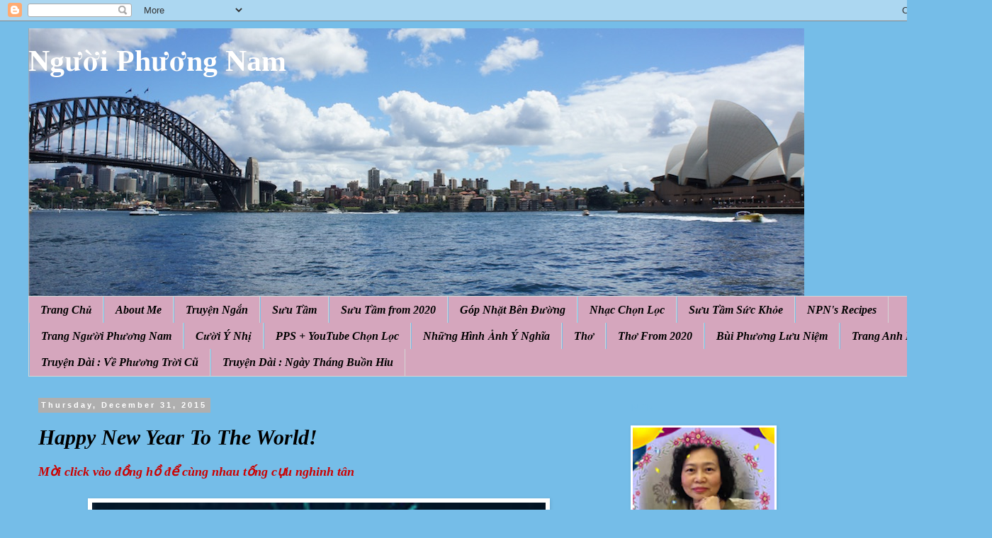

--- FILE ---
content_type: text/html; charset=UTF-8
request_url: https://nguoiphuongnam52.blogspot.com/2015/
body_size: 50418
content:
<!DOCTYPE html>
<html class='v2' dir='ltr' lang='en' xmlns='http://www.w3.org/1999/xhtml' xmlns:b='http://www.google.com/2005/gml/b' xmlns:data='http://www.google.com/2005/gml/data' xmlns:expr='http://www.google.com/2005/gml/expr'>
<head>
<link href='https://www.blogger.com/static/v1/widgets/4128112664-css_bundle_v2.css' rel='stylesheet' type='text/css'/>
<meta content='width=1100' name='viewport'/>
<meta content='text/html; charset=UTF-8' http-equiv='Content-Type'/>
<meta content='blogger' name='generator'/>
<link href='https://nguoiphuongnam52.blogspot.com/favicon.ico' rel='icon' type='image/x-icon'/>
<link href='http://nguoiphuongnam52.blogspot.com/2015/' rel='canonical'/>
<link rel="alternate" type="application/atom+xml" title="Người Phương Nam - Atom" href="https://nguoiphuongnam52.blogspot.com/feeds/posts/default" />
<link rel="alternate" type="application/rss+xml" title="Người Phương Nam - RSS" href="https://nguoiphuongnam52.blogspot.com/feeds/posts/default?alt=rss" />
<link rel="service.post" type="application/atom+xml" title="Người Phương Nam - Atom" href="https://www.blogger.com/feeds/6741792690149829069/posts/default" />
<!--Can't find substitution for tag [blog.ieCssRetrofitLinks]-->
<meta content='http://nguoiphuongnam52.blogspot.com/2015/' property='og:url'/>
<meta content='Người Phương Nam' property='og:title'/>
<meta content='' property='og:description'/>
<title>Người Phương Nam: 2015</title>
<style id='page-skin-1' type='text/css'><!--
/*
-----------------------------------------------
Blogger Template Style
Name:     Simple
Designer: Blogger
URL:      www.blogger.com
----------------------------------------------- */
/* Variable definitions
====================
<Variable name="keycolor" description="Main Color" type="color" default="#66bbdd"/>
<Group description="Page Text" selector="body">
<Variable name="body.font" description="Font" type="font"
default="normal normal 12px Arial, Tahoma, Helvetica, FreeSans, sans-serif"/>
<Variable name="body.text.color" description="Text Color" type="color" default="#222222"/>
</Group>
<Group description="Backgrounds" selector=".body-fauxcolumns-outer">
<Variable name="body.background.color" description="Outer Background" type="color" default="#66bbdd"/>
<Variable name="content.background.color" description="Main Background" type="color" default="#ffffff"/>
<Variable name="header.background.color" description="Header Background" type="color" default="transparent"/>
</Group>
<Group description="Links" selector=".main-outer">
<Variable name="link.color" description="Link Color" type="color" default="#2288bb"/>
<Variable name="link.visited.color" description="Visited Color" type="color" default="#888888"/>
<Variable name="link.hover.color" description="Hover Color" type="color" default="#33aaff"/>
</Group>
<Group description="Blog Title" selector=".header h1">
<Variable name="header.font" description="Font" type="font"
default="normal normal 60px Arial, Tahoma, Helvetica, FreeSans, sans-serif"/>
<Variable name="header.text.color" description="Title Color" type="color" default="#3399bb" />
</Group>
<Group description="Blog Description" selector=".header .description">
<Variable name="description.text.color" description="Description Color" type="color"
default="#777777" />
</Group>
<Group description="Tabs Text" selector=".tabs-inner .widget li a">
<Variable name="tabs.font" description="Font" type="font"
default="normal normal 14px Arial, Tahoma, Helvetica, FreeSans, sans-serif"/>
<Variable name="tabs.text.color" description="Text Color" type="color" default="#999999"/>
<Variable name="tabs.selected.text.color" description="Selected Color" type="color" default="#000000"/>
</Group>
<Group description="Tabs Background" selector=".tabs-outer .PageList">
<Variable name="tabs.background.color" description="Background Color" type="color" default="#f5f5f5"/>
<Variable name="tabs.selected.background.color" description="Selected Color" type="color" default="#eeeeee"/>
</Group>
<Group description="Post Title" selector="h3.post-title, .comments h4">
<Variable name="post.title.font" description="Font" type="font"
default="normal normal 22px Arial, Tahoma, Helvetica, FreeSans, sans-serif"/>
</Group>
<Group description="Date Header" selector=".date-header">
<Variable name="date.header.color" description="Text Color" type="color"
default="#000000"/>
<Variable name="date.header.background.color" description="Background Color" type="color"
default="transparent"/>
<Variable name="date.header.font" description="Text Font" type="font"
default="normal bold 11px Arial, Tahoma, Helvetica, FreeSans, sans-serif"/>
<Variable name="date.header.padding" description="Date Header Padding" type="string" default="inherit"/>
<Variable name="date.header.letterspacing" description="Date Header Letter Spacing" type="string" default="inherit"/>
<Variable name="date.header.margin" description="Date Header Margin" type="string" default="inherit"/>
</Group>
<Group description="Post Footer" selector=".post-footer">
<Variable name="post.footer.text.color" description="Text Color" type="color" default="#666666"/>
<Variable name="post.footer.background.color" description="Background Color" type="color"
default="#f9f9f9"/>
<Variable name="post.footer.border.color" description="Shadow Color" type="color" default="#eeeeee"/>
</Group>
<Group description="Gadgets" selector="h2">
<Variable name="widget.title.font" description="Title Font" type="font"
default="normal bold 11px Arial, Tahoma, Helvetica, FreeSans, sans-serif"/>
<Variable name="widget.title.text.color" description="Title Color" type="color" default="#000000"/>
<Variable name="widget.alternate.text.color" description="Alternate Color" type="color" default="#999999"/>
</Group>
<Group description="Images" selector=".main-inner">
<Variable name="image.background.color" description="Background Color" type="color" default="#ffffff"/>
<Variable name="image.border.color" description="Border Color" type="color" default="#eeeeee"/>
<Variable name="image.text.color" description="Caption Text Color" type="color" default="#000000"/>
</Group>
<Group description="Accents" selector=".content-inner">
<Variable name="body.rule.color" description="Separator Line Color" type="color" default="#eeeeee"/>
<Variable name="tabs.border.color" description="Tabs Border Color" type="color" default="transparent"/>
</Group>
<Variable name="body.background" description="Body Background" type="background"
color="#75bde8" default="$(color) none repeat scroll top left"/>
<Variable name="body.background.override" description="Body Background Override" type="string" default=""/>
<Variable name="body.background.gradient.cap" description="Body Gradient Cap" type="url"
default="url(https://resources.blogblog.com/blogblog/data/1kt/simple/gradients_light.png)"/>
<Variable name="body.background.gradient.tile" description="Body Gradient Tile" type="url"
default="url(https://resources.blogblog.com/blogblog/data/1kt/simple/body_gradient_tile_light.png)"/>
<Variable name="content.background.color.selector" description="Content Background Color Selector" type="string" default=".content-inner"/>
<Variable name="content.padding" description="Content Padding" type="length" default="10px" min="0" max="100px"/>
<Variable name="content.padding.horizontal" description="Content Horizontal Padding" type="length" default="10px" min="0" max="100px"/>
<Variable name="content.shadow.spread" description="Content Shadow Spread" type="length" default="40px" min="0" max="100px"/>
<Variable name="content.shadow.spread.webkit" description="Content Shadow Spread (WebKit)" type="length" default="5px" min="0" max="100px"/>
<Variable name="content.shadow.spread.ie" description="Content Shadow Spread (IE)" type="length" default="10px" min="0" max="100px"/>
<Variable name="main.border.width" description="Main Border Width" type="length" default="0" min="0" max="10px"/>
<Variable name="header.background.gradient" description="Header Gradient" type="url" default="none"/>
<Variable name="header.shadow.offset.left" description="Header Shadow Offset Left" type="length" default="-1px" min="-50px" max="50px"/>
<Variable name="header.shadow.offset.top" description="Header Shadow Offset Top" type="length" default="-1px" min="-50px" max="50px"/>
<Variable name="header.shadow.spread" description="Header Shadow Spread" type="length" default="1px" min="0" max="100px"/>
<Variable name="header.padding" description="Header Padding" type="length" default="30px" min="0" max="100px"/>
<Variable name="header.border.size" description="Header Border Size" type="length" default="1px" min="0" max="10px"/>
<Variable name="header.bottom.border.size" description="Header Bottom Border Size" type="length" default="1px" min="0" max="10px"/>
<Variable name="header.border.horizontalsize" description="Header Horizontal Border Size" type="length" default="0" min="0" max="10px"/>
<Variable name="description.text.size" description="Description Text Size" type="string" default="140%"/>
<Variable name="tabs.margin.top" description="Tabs Margin Top" type="length" default="0" min="0" max="100px"/>
<Variable name="tabs.margin.side" description="Tabs Side Margin" type="length" default="30px" min="0" max="100px"/>
<Variable name="tabs.background.gradient" description="Tabs Background Gradient" type="url"
default="url(https://resources.blogblog.com/blogblog/data/1kt/simple/gradients_light.png)"/>
<Variable name="tabs.border.width" description="Tabs Border Width" type="length" default="1px" min="0" max="10px"/>
<Variable name="tabs.bevel.border.width" description="Tabs Bevel Border Width" type="length" default="1px" min="0" max="10px"/>
<Variable name="post.margin.bottom" description="Post Bottom Margin" type="length" default="25px" min="0" max="100px"/>
<Variable name="image.border.small.size" description="Image Border Small Size" type="length" default="2px" min="0" max="10px"/>
<Variable name="image.border.large.size" description="Image Border Large Size" type="length" default="5px" min="0" max="10px"/>
<Variable name="page.width.selector" description="Page Width Selector" type="string" default=".region-inner"/>
<Variable name="page.width" description="Page Width" type="string" default="auto"/>
<Variable name="main.section.margin" description="Main Section Margin" type="length" default="15px" min="0" max="100px"/>
<Variable name="main.padding" description="Main Padding" type="length" default="15px" min="0" max="100px"/>
<Variable name="main.padding.top" description="Main Padding Top" type="length" default="30px" min="0" max="100px"/>
<Variable name="main.padding.bottom" description="Main Padding Bottom" type="length" default="30px" min="0" max="100px"/>
<Variable name="paging.background"
color="#75bde8"
description="Background of blog paging area" type="background"
default="transparent none no-repeat scroll top center"/>
<Variable name="footer.bevel" description="Bevel border length of footer" type="length" default="0" min="0" max="10px"/>
<Variable name="mobile.background.overlay" description="Mobile Background Overlay" type="string"
default="transparent none repeat scroll top left"/>
<Variable name="mobile.background.size" description="Mobile Background Size" type="string" default="auto"/>
<Variable name="mobile.button.color" description="Mobile Button Color" type="color" default="#ffffff" />
<Variable name="startSide" description="Side where text starts in blog language" type="automatic" default="left"/>
<Variable name="endSide" description="Side where text ends in blog language" type="automatic" default="right"/>
*/
/* Content
----------------------------------------------- */
body {
font: normal normal 14px 'Times New Roman', Times, FreeSerif, serif;
color: #000000;
background: #75bde8 none no-repeat scroll center center;
padding: 0 0 0 0;
}
html body .region-inner {
min-width: 0;
max-width: 100%;
width: auto;
}
h2 {
font-size: 22px;
}
a:link {
text-decoration:none;
color: #000000;
}
a:visited {
text-decoration:none;
color: #000000;
}
a:hover {
text-decoration:underline;
color: #ffcd0e;
}
.body-fauxcolumn-outer .fauxcolumn-inner {
background: transparent none repeat scroll top left;
_background-image: none;
}
.body-fauxcolumn-outer .cap-top {
position: absolute;
z-index: 1;
height: 400px;
width: 100%;
}
.body-fauxcolumn-outer .cap-top .cap-left {
width: 100%;
background: transparent none repeat-x scroll top left;
_background-image: none;
}
.content-outer {
-moz-box-shadow: 0 0 0 rgba(0, 0, 0, .15);
-webkit-box-shadow: 0 0 0 rgba(0, 0, 0, .15);
-goog-ms-box-shadow: 0 0 0 #333333;
box-shadow: 0 0 0 rgba(0, 0, 0, .15);
margin-bottom: 1px;
}
.content-inner {
padding: 10px 40px;
}
.content-inner {
background-color: #75bde8;
}
/* Header
----------------------------------------------- */
.header-outer {
background: #75bde8 none repeat-x scroll 0 -400px;
_background-image: none;
}
.Header h1 {
font: normal bold 42px 'Times New Roman', Times, FreeSerif, serif;
color: #ffffff;
text-shadow: 0 0 0 rgba(0, 0, 0, .2);
}
.Header h1 a {
color: #ffffff;
}
.Header .description {
font-size: 18px;
color: #000000;
}
.header-inner .Header .titlewrapper {
padding: 22px 0;
}
.header-inner .Header .descriptionwrapper {
padding: 0 0;
}
/* Tabs
----------------------------------------------- */
.tabs-inner .section:first-child {
border-top: 0 solid #d5d5d5;
}
.tabs-inner .section:first-child ul {
margin-top: -1px;
border-top: 1px solid #d5d5d5;
border-left: 1px solid #d5d5d5;
border-right: 1px solid #d5d5d5;
}
.tabs-inner .widget ul {
background: #d5a6bd none repeat-x scroll 0 -800px;
_background-image: none;
border-bottom: 1px solid #d5d5d5;
margin-top: 0;
margin-left: -30px;
margin-right: -30px;
}
.tabs-inner .widget li a {
display: inline-block;
padding: .6em 1em;
font: italic bold 16px 'Times New Roman', Times, FreeSerif, serif;
color: #000000;
border-left: 1px solid #75bde8;
border-right: 1px solid #d5d5d5;
}
.tabs-inner .widget li:first-child a {
border-left: none;
}
.tabs-inner .widget li.selected a, .tabs-inner .widget li a:hover {
color: #000000;
background-color: #d5a6bd;
text-decoration: none;
}
/* Columns
----------------------------------------------- */
.main-outer {
border-top: 0 solid transparent;
}
.fauxcolumn-left-outer .fauxcolumn-inner {
border-right: 1px solid transparent;
}
.fauxcolumn-right-outer .fauxcolumn-inner {
border-left: 1px solid transparent;
}
/* Headings
----------------------------------------------- */
div.widget > h2,
div.widget h2.title {
margin: 0 0 1em 0;
font: normal bold 16px 'Times New Roman', Times, FreeSerif, serif;
color: #75bde8;
}
/* Widgets
----------------------------------------------- */
.widget .zippy {
color: #868686;
text-shadow: 2px 2px 1px rgba(0, 0, 0, .1);
}
.widget .popular-posts ul {
list-style: none;
}
/* Posts
----------------------------------------------- */
h2.date-header {
font: normal bold 11px Arial, Tahoma, Helvetica, FreeSans, sans-serif;
}
.date-header span {
background-color: #afafaf;
color: #ffffff;
padding: 0.4em;
letter-spacing: 3px;
margin: inherit;
}
.main-inner {
padding-top: 35px;
padding-bottom: 65px;
}
.main-inner .column-center-inner {
padding: 0 0;
}
.main-inner .column-center-inner .section {
margin: 0 1em;
}
.post {
margin: 0 0 45px 0;
}
h3.post-title, .comments h4 {
font: italic bold 30px 'Times New Roman', Times, FreeSerif, serif;
margin: .75em 0 0;
}
.post-body {
font-size: 110%;
line-height: 1.4;
position: relative;
}
.post-body img, .post-body .tr-caption-container, .Profile img, .Image img,
.BlogList .item-thumbnail img {
padding: 2px;
background: #ffffff;
border: 1px solid #ffffff;
-moz-box-shadow: 1px 1px 5px rgba(0, 0, 0, .1);
-webkit-box-shadow: 1px 1px 5px rgba(0, 0, 0, .1);
box-shadow: 1px 1px 5px rgba(0, 0, 0, .1);
}
.post-body img, .post-body .tr-caption-container {
padding: 5px;
}
.post-body .tr-caption-container {
color: #666666;
}
.post-body .tr-caption-container img {
padding: 0;
background: transparent;
border: none;
-moz-box-shadow: 0 0 0 rgba(0, 0, 0, .1);
-webkit-box-shadow: 0 0 0 rgba(0, 0, 0, .1);
box-shadow: 0 0 0 rgba(0, 0, 0, .1);
}
.post-header {
margin: 0 0 1.5em;
line-height: 1.6;
font-size: 90%;
}
.post-footer {
margin: 20px -2px 0;
padding: 5px 10px;
color: #000000;
background-color: #e7e7e7;
border-bottom: 1px solid #e7e7e7;
line-height: 1.6;
font-size: 90%;
}
#comments .comment-author {
padding-top: 1.5em;
border-top: 1px solid transparent;
background-position: 0 1.5em;
}
#comments .comment-author:first-child {
padding-top: 0;
border-top: none;
}
.avatar-image-container {
margin: .2em 0 0;
}
#comments .avatar-image-container img {
border: 1px solid #ffffff;
}
/* Comments
----------------------------------------------- */
.comments .comments-content .icon.blog-author {
background-repeat: no-repeat;
background-image: url([data-uri]);
}
.comments .comments-content .loadmore a {
border-top: 1px solid #868686;
border-bottom: 1px solid #868686;
}
.comments .comment-thread.inline-thread {
background-color: #e7e7e7;
}
.comments .continue {
border-top: 2px solid #868686;
}
/* Accents
---------------------------------------------- */
.section-columns td.columns-cell {
border-left: 1px solid transparent;
}
.blog-pager {
background: transparent url(//www.blogblog.com/1kt/simple/paging_dot.png) repeat-x scroll top center;
}
.blog-pager-older-link, .home-link,
.blog-pager-newer-link {
background-color: #75bde8;
padding: 5px;
}
.footer-outer {
border-top: 1px dashed #bbbbbb;
}
/* Mobile
----------------------------------------------- */
body.mobile  {
background-size: auto;
}
.mobile .body-fauxcolumn-outer {
background: transparent none repeat scroll top left;
}
.mobile .body-fauxcolumn-outer .cap-top {
background-size: 100% auto;
}
.mobile .content-outer {
-webkit-box-shadow: 0 0 3px rgba(0, 0, 0, .15);
box-shadow: 0 0 3px rgba(0, 0, 0, .15);
}
.mobile .tabs-inner .widget ul {
margin-left: 0;
margin-right: 0;
}
.mobile .post {
margin: 0;
}
.mobile .main-inner .column-center-inner .section {
margin: 0;
}
.mobile .date-header span {
padding: 0.1em 10px;
margin: 0 -10px;
}
.mobile h3.post-title {
margin: 0;
}
.mobile .blog-pager {
background: transparent none no-repeat scroll top center;
}
.mobile .footer-outer {
border-top: none;
}
.mobile .main-inner, .mobile .footer-inner {
background-color: #75bde8;
}
.mobile-index-contents {
color: #000000;
}
.mobile-link-button {
background-color: #000000;
}
.mobile-link-button a:link, .mobile-link-button a:visited {
color: #ffffff;
}
.mobile .tabs-inner .section:first-child {
border-top: none;
}
.mobile .tabs-inner .PageList .widget-content {
background-color: #d5a6bd;
color: #000000;
border-top: 1px solid #d5d5d5;
border-bottom: 1px solid #d5d5d5;
}
.mobile .tabs-inner .PageList .widget-content .pagelist-arrow {
border-left: 1px solid #d5d5d5;
}

--></style>
<style id='template-skin-1' type='text/css'><!--
body {
min-width: 1400px;
}
.content-outer, .content-fauxcolumn-outer, .region-inner {
min-width: 1400px;
max-width: 1400px;
_width: 1400px;
}
.main-inner .columns {
padding-left: 0px;
padding-right: 500px;
}
.main-inner .fauxcolumn-center-outer {
left: 0px;
right: 500px;
/* IE6 does not respect left and right together */
_width: expression(this.parentNode.offsetWidth -
parseInt("0px") -
parseInt("500px") + 'px');
}
.main-inner .fauxcolumn-left-outer {
width: 0px;
}
.main-inner .fauxcolumn-right-outer {
width: 500px;
}
.main-inner .column-left-outer {
width: 0px;
right: 100%;
margin-left: -0px;
}
.main-inner .column-right-outer {
width: 500px;
margin-right: -500px;
}
#layout {
min-width: 0;
}
#layout .content-outer {
min-width: 0;
width: 800px;
}
#layout .region-inner {
min-width: 0;
width: auto;
}
body#layout div.add_widget {
padding: 8px;
}
body#layout div.add_widget a {
margin-left: 32px;
}
--></style>
<link href='https://www.blogger.com/dyn-css/authorization.css?targetBlogID=6741792690149829069&amp;zx=b013f74b-eaca-4a22-ae3d-09fe8817f26b' media='none' onload='if(media!=&#39;all&#39;)media=&#39;all&#39;' rel='stylesheet'/><noscript><link href='https://www.blogger.com/dyn-css/authorization.css?targetBlogID=6741792690149829069&amp;zx=b013f74b-eaca-4a22-ae3d-09fe8817f26b' rel='stylesheet'/></noscript>
<meta name='google-adsense-platform-account' content='ca-host-pub-1556223355139109'/>
<meta name='google-adsense-platform-domain' content='blogspot.com'/>

</head>
<body class='loading'>
<div class='navbar section' id='navbar' name='Navbar'><div class='widget Navbar' data-version='1' id='Navbar1'><script type="text/javascript">
    function setAttributeOnload(object, attribute, val) {
      if(window.addEventListener) {
        window.addEventListener('load',
          function(){ object[attribute] = val; }, false);
      } else {
        window.attachEvent('onload', function(){ object[attribute] = val; });
      }
    }
  </script>
<div id="navbar-iframe-container"></div>
<script type="text/javascript" src="https://apis.google.com/js/platform.js"></script>
<script type="text/javascript">
      gapi.load("gapi.iframes:gapi.iframes.style.bubble", function() {
        if (gapi.iframes && gapi.iframes.getContext) {
          gapi.iframes.getContext().openChild({
              url: 'https://www.blogger.com/navbar/6741792690149829069?origin\x3dhttps://nguoiphuongnam52.blogspot.com',
              where: document.getElementById("navbar-iframe-container"),
              id: "navbar-iframe"
          });
        }
      });
    </script><script type="text/javascript">
(function() {
var script = document.createElement('script');
script.type = 'text/javascript';
script.src = '//pagead2.googlesyndication.com/pagead/js/google_top_exp.js';
var head = document.getElementsByTagName('head')[0];
if (head) {
head.appendChild(script);
}})();
</script>
</div></div>
<div class='body-fauxcolumns'>
<div class='fauxcolumn-outer body-fauxcolumn-outer'>
<div class='cap-top'>
<div class='cap-left'></div>
<div class='cap-right'></div>
</div>
<div class='fauxborder-left'>
<div class='fauxborder-right'></div>
<div class='fauxcolumn-inner'>
</div>
</div>
<div class='cap-bottom'>
<div class='cap-left'></div>
<div class='cap-right'></div>
</div>
</div>
</div>
<div class='content'>
<div class='content-fauxcolumns'>
<div class='fauxcolumn-outer content-fauxcolumn-outer'>
<div class='cap-top'>
<div class='cap-left'></div>
<div class='cap-right'></div>
</div>
<div class='fauxborder-left'>
<div class='fauxborder-right'></div>
<div class='fauxcolumn-inner'>
</div>
</div>
<div class='cap-bottom'>
<div class='cap-left'></div>
<div class='cap-right'></div>
</div>
</div>
</div>
<div class='content-outer'>
<div class='content-cap-top cap-top'>
<div class='cap-left'></div>
<div class='cap-right'></div>
</div>
<div class='fauxborder-left content-fauxborder-left'>
<div class='fauxborder-right content-fauxborder-right'></div>
<div class='content-inner'>
<header>
<div class='header-outer'>
<div class='header-cap-top cap-top'>
<div class='cap-left'></div>
<div class='cap-right'></div>
</div>
<div class='fauxborder-left header-fauxborder-left'>
<div class='fauxborder-right header-fauxborder-right'></div>
<div class='region-inner header-inner'>
<div class='header section' id='header' name='Header'><div class='widget Header' data-version='1' id='Header1'>
<div id='header-inner' style='background-image: url("https://blogger.googleusercontent.com/img/b/R29vZ2xl/AVvXsEjbnmW7tQkPZ_DasSd2PAR6OmTlUaHsXk-VrOHPXqtspD8K7d1rig1M96b28s4mb0HavZQqZjOCa7Kk9HDk4qiwo9mTge8T5X9rnzbD2kOEeDb3JJl4543HB23di8SsWCqHitI_s5frDLXj/s1095/NPN+Header+Panorama.jpg"); background-position: left; width: 1095px; min-height: 379px; _height: 379px; background-repeat: no-repeat; '>
<div class='titlewrapper' style='background: transparent'>
<h1 class='title' style='background: transparent; border-width: 0px'>
<a href='https://nguoiphuongnam52.blogspot.com/'>
Người Phương Nam
</a>
</h1>
</div>
<div class='descriptionwrapper'>
<p class='description'><span>
</span></p>
</div>
</div>
</div></div>
</div>
</div>
<div class='header-cap-bottom cap-bottom'>
<div class='cap-left'></div>
<div class='cap-right'></div>
</div>
</div>
</header>
<div class='tabs-outer'>
<div class='tabs-cap-top cap-top'>
<div class='cap-left'></div>
<div class='cap-right'></div>
</div>
<div class='fauxborder-left tabs-fauxborder-left'>
<div class='fauxborder-right tabs-fauxborder-right'></div>
<div class='region-inner tabs-inner'>
<div class='tabs section' id='crosscol' name='Cross-Column'><div class='widget PageList' data-version='1' id='PageList1'>
<h2>Pages</h2>
<div class='widget-content'>
<ul>
<li>
<a href='https://nguoiphuongnam52.blogspot.com/'>Trang Chủ</a>
</li>
<li>
<a href='https://nguoiphuongnam52.blogspot.com/p/about-me_4823.html'>About Me </a>
</li>
<li>
<a href='https://nguoiphuongnam52.blogspot.com/p/truyen-ngan.html'>Truyện Ngắn</a>
</li>
<li>
<a href='https://nguoiphuongnam52.blogspot.com/p/suu-tam.html'>Sưu Tầm</a>
</li>
<li>
<a href='https://nguoiphuongnam52.blogspot.com/p/suu-tam-from-2020.html'>Sưu Tầm from 2020</a>
</li>
<li>
<a href='https://nguoiphuongnam52.blogspot.com/p/gop-nhat-ben-uong.html'>Góp Nhặt Bên Đường</a>
</li>
<li>
<a href='https://nguoiphuongnam52.blogspot.com/p/nhac-chon-loc.html'>Nhạc Chọn Lọc</a>
</li>
<li>
<a href='https://nguoiphuongnam52.blogspot.com/p/suu-tam-suc-khoe.html'>Sưu Tầm Sức Khỏe</a>
</li>
<li>
<a href='https://nguoiphuongnam52.blogspot.com/p/nguoi-phuong-nams-recipes.html'>NPN's Recipes</a>
</li>
<li>
<a href='https://nguoiphuongnam52.blogspot.com/p/kich-vui_6.html'>Trang Người Phương Nam</a>
</li>
<li>
<a href='https://nguoiphuongnam52.blogspot.com/p/cuoi-y-nhi.html'>Cười Ý Nhị</a>
</li>
<li>
<a href='https://nguoiphuongnam52.blogspot.com/p/pps_5.html'>PPS + YouTube Chọn Lọc</a>
</li>
<li>
<a href='https://nguoiphuongnam52.blogspot.com/p/nhung-hinh-anh-y-nghia.html'>Những Hình Ảnh Ý Nghĩa</a>
</li>
<li>
<a href='https://nguoiphuongnam52.blogspot.com/p/tho.html'>Thơ</a>
</li>
<li>
<a href='https://nguoiphuongnam52.blogspot.com/p/tho-from-2020.html'>Thơ From 2020</a>
</li>
<li>
<a href='https://nguoiphuongnam52.blogspot.com/p/bui-phuong-luu-niem.html'>Bùi Phương Lưu Niệm</a>
</li>
<li>
<a href='https://nguoiphuongnam52.blogspot.com/p/trang-ila-viet-nam-hoc-tieng-anh-tai.html'>Trang Anh Ngữ </a>
</li>
<li>
<a href='https://nguoiphuongnam52.blogspot.com/p/truyen-dai-ve-phuong-troi-cu_27.html'>Truyện Dài : Về Phương Trời Cũ </a>
</li>
<li>
<a href='https://nguoiphuongnam52.blogspot.com/p/blog-page_6.html'>Truyện Dài : Ngày Tháng Buồn Hiu</a>
</li>
</ul>
<div class='clear'></div>
</div>
</div></div>
<div class='tabs no-items section' id='crosscol-overflow' name='Cross-Column 2'></div>
</div>
</div>
<div class='tabs-cap-bottom cap-bottom'>
<div class='cap-left'></div>
<div class='cap-right'></div>
</div>
</div>
<div class='main-outer'>
<div class='main-cap-top cap-top'>
<div class='cap-left'></div>
<div class='cap-right'></div>
</div>
<div class='fauxborder-left main-fauxborder-left'>
<div class='fauxborder-right main-fauxborder-right'></div>
<div class='region-inner main-inner'>
<div class='columns fauxcolumns'>
<div class='fauxcolumn-outer fauxcolumn-center-outer'>
<div class='cap-top'>
<div class='cap-left'></div>
<div class='cap-right'></div>
</div>
<div class='fauxborder-left'>
<div class='fauxborder-right'></div>
<div class='fauxcolumn-inner'>
</div>
</div>
<div class='cap-bottom'>
<div class='cap-left'></div>
<div class='cap-right'></div>
</div>
</div>
<div class='fauxcolumn-outer fauxcolumn-left-outer'>
<div class='cap-top'>
<div class='cap-left'></div>
<div class='cap-right'></div>
</div>
<div class='fauxborder-left'>
<div class='fauxborder-right'></div>
<div class='fauxcolumn-inner'>
</div>
</div>
<div class='cap-bottom'>
<div class='cap-left'></div>
<div class='cap-right'></div>
</div>
</div>
<div class='fauxcolumn-outer fauxcolumn-right-outer'>
<div class='cap-top'>
<div class='cap-left'></div>
<div class='cap-right'></div>
</div>
<div class='fauxborder-left'>
<div class='fauxborder-right'></div>
<div class='fauxcolumn-inner'>
</div>
</div>
<div class='cap-bottom'>
<div class='cap-left'></div>
<div class='cap-right'></div>
</div>
</div>
<!-- corrects IE6 width calculation -->
<div class='columns-inner'>
<div class='column-center-outer'>
<div class='column-center-inner'>
<div class='main section' id='main' name='Main'><div class='widget Blog' data-version='1' id='Blog1'>
<div class='blog-posts hfeed'>

          <div class="date-outer">
        
<h2 class='date-header'><span>Thursday, December 31, 2015</span></h2>

          <div class="date-posts">
        
<div class='post-outer'>
<div class='post hentry uncustomized-post-template' itemprop='blogPost' itemscope='itemscope' itemtype='http://schema.org/BlogPosting'>
<meta content='https://blogger.googleusercontent.com/img/b/R29vZ2xl/AVvXsEjbvive4Jk-yvVJNXyzpW8G1Nkk8tRsMdYOIGL3y9ZxSGhzOdTHZgNKJTyP4DSIvPe-UAJPFFd8g7JTh6zzMUto7Ou61XnnoZ04Hnuss-lGl9dSn6JUqrVFIAi4J8F3fy6PflHCOTsLWzs/s640/global.jpg' itemprop='image_url'/>
<meta content='6741792690149829069' itemprop='blogId'/>
<meta content='6823664677296826133' itemprop='postId'/>
<a name='6823664677296826133'></a>
<h3 class='post-title entry-title' itemprop='name'>
<a href='https://nguoiphuongnam52.blogspot.com/2015/12/happy-new-year-to-world.html'>Happy New Year To The World!</a>
</h3>
<div class='post-header'>
<div class='post-header-line-1'></div>
</div>
<div class='post-body entry-content' id='post-body-6823664677296826133' itemprop='description articleBody'>
<div class="separator" style="clear: both; text-align: justify;">
<span style="color: #cc0000; font-family: Times, Times New Roman, serif; font-size: large;"><b><i>Mời click vào đồng hồ để cùng nhau tống cựu nghinh tân</i></b></span></div>
<div class="separator" style="clear: both; text-align: justify;">
<span style="color: #cc0000; font-family: Times, Times New Roman, serif; font-size: large;"><b><i><br /></i></b></span></div>
<div class="separator" style="clear: both; text-align: center;">
<a href="http://www.jacquielawson.com/premiere?page=global2&amp;source=jl207"><img border="0" height="438" src="https://blogger.googleusercontent.com/img/b/R29vZ2xl/AVvXsEjbvive4Jk-yvVJNXyzpW8G1Nkk8tRsMdYOIGL3y9ZxSGhzOdTHZgNKJTyP4DSIvPe-UAJPFFd8g7JTh6zzMUto7Ou61XnnoZ04Hnuss-lGl9dSn6JUqrVFIAi4J8F3fy6PflHCOTsLWzs/s640/global.jpg" width="640" /></a></div>
<div style='clear: both;'></div>
</div>
<div class='post-footer'>
<div class='post-footer-line post-footer-line-1'>
<span class='post-author vcard'>
</span>
<span class='post-timestamp'>
at
<meta content='http://nguoiphuongnam52.blogspot.com/2015/12/happy-new-year-to-world.html' itemprop='url'/>
<a class='timestamp-link' href='https://nguoiphuongnam52.blogspot.com/2015/12/happy-new-year-to-world.html' rel='bookmark' title='permanent link'><abbr class='published' itemprop='datePublished' title='2015-12-31T23:42:00+11:00'>11:42&#8239;PM</abbr></a>
</span>
<span class='post-comment-link'>
<a class='comment-link' href='https://nguoiphuongnam52.blogspot.com/2015/12/happy-new-year-to-world.html#comment-form' onclick=''>
No comments:
  </a>
</span>
<span class='post-icons'>
<span class='item-control blog-admin pid-862778520'>
<a href='https://www.blogger.com/post-edit.g?blogID=6741792690149829069&postID=6823664677296826133&from=pencil' title='Edit Post'>
<img alt='' class='icon-action' height='18' src='https://resources.blogblog.com/img/icon18_edit_allbkg.gif' width='18'/>
</a>
</span>
</span>
<div class='post-share-buttons goog-inline-block'>
</div>
</div>
<div class='post-footer-line post-footer-line-2'>
<span class='post-labels'>
</span>
</div>
<div class='post-footer-line post-footer-line-3'>
<span class='post-location'>
</span>
</div>
</div>
</div>
</div>
<div class='post-outer'>
<div class='post hentry uncustomized-post-template' itemprop='blogPost' itemscope='itemscope' itemtype='http://schema.org/BlogPosting'>
<meta content='https://blogger.googleusercontent.com/img/b/R29vZ2xl/AVvXsEi6AHR6BgE_aCLjfe100xz-o-m0lJpWuNuhP6aG-dlfaHyfGJuOHDSwBNIBdB3bJwNYdTs2i-0JKwy1aDIEnBxIpbXhAO3Q3Ax2ZVzZGijQOLmUbVB9tw_Zv-I_gjCSdwMgi8euYt0aw2OS/s640/hanh-phuckho-dau-truoc-sau-cung-phai-nem_2015-03-26-225414.jpg' itemprop='image_url'/>
<meta content='6741792690149829069' itemprop='blogId'/>
<meta content='5013383506019137639' itemprop='postId'/>
<a name='5013383506019137639'></a>
<h3 class='post-title entry-title' itemprop='name'>
<a href='https://nguoiphuongnam52.blogspot.com/2015/12/hanh-phuc-va-kho-au-tt-giac-ang.html'>Hạnh Phúc Và Khổ Đau - TT Giác Đẳng</a>
</h3>
<div class='post-header'>
<div class='post-header-line-1'></div>
</div>
<div class='post-body entry-content' id='post-body-5013383506019137639' itemprop='description articleBody'>
<div id="yui_3_13_0_ym1_1_1387281892930_41446" style="line-height: 1.22em; text-align: justify;">
<div class="separator" style="clear: both; text-align: center;">
<img border="0" height="524" src="https://blogger.googleusercontent.com/img/b/R29vZ2xl/AVvXsEi6AHR6BgE_aCLjfe100xz-o-m0lJpWuNuhP6aG-dlfaHyfGJuOHDSwBNIBdB3bJwNYdTs2i-0JKwy1aDIEnBxIpbXhAO3Q3Ax2ZVzZGijQOLmUbVB9tw_Zv-I_gjCSdwMgi8euYt0aw2OS/s640/hanh-phuckho-dau-truoc-sau-cung-phai-nem_2015-03-26-225414.jpg" width="640" /></div>
<div class="MsoNormal">
<span style="font-family: Times, Times New Roman, serif; font-size: large;"><br /></span></div>
<div class="MsoNormal">
<div class="MsoNormal" div="">
<div class="MsoNormal">
<div style="margin: 0cm 0cm 0.0001pt;">
<span style="font-family: Times, Times New Roman, serif; font-size: large;">(Bài giảng trong lớp Diệu
Pháp, Minh Hạnh chuyển biên<o:p></o:p></span></div>
<div style="margin: 0cm 0cm 0.0001pt;">
<br /></div>
<div class="MsoNormal">
<span style="font-family: Times, Times New Roman, serif; font-size: large;"><b><u>TT Giác Đẳng:</u></b>&nbsp;Hạnh phúc và khổ đau là hai
đề tài lớn của&nbsp;<span style="line-height: 1.22em;">Ðạo&nbsp;Phật&nbsp;</span><span style="line-height: 1.22em;">và&nbsp;không những là hai đề tài
lớn của Ðạo Phật mà&nbsp;</span><span style="line-height: 1.22em;">còn là hai đề tài lớn của kiếp&nbsp;người. Từ lúc chúng ta
mở mắt&nbsp;</span><span style="line-height: 1.22em;">chào đời cho đến ngày&nbsp;</span><span style="line-height: 1.22em;">chúng ta nhắm mắt hầu như là một cuộc&nbsp;</span><span style="line-height: 1.22em;">hành trình
bất tận để đi tìm một thế giới bình yên, một vòm trời hạnh phúc, một cảm&nbsp;</span><span style="line-height: 1.22em;">giác
cho phép chúng ta thấy rằng cuộc sống có ý nghĩa. Cho dù chúng ta đã đầu tư tâm
trí từ thời tấm bé và chúng ta&nbsp;</span><span style="line-height: 1.22em;">cũng vật lộn rất nhiều với cuộc đời, thậm chí có
thể hy&nbsp;</span></span></div>
<div class="MsoNormal">
<span style="font-family: Times, Times New Roman, serif; font-size: large;"><span style="line-height: 1.22em;">sinh không&nbsp;</span><span style="line-height: 1.22em;">biết bao nhiêu thì giờ tuổi xuân và nỗ lực lớn lao của đời
sống mình để mong thành đạt được một điều mà chúng ta gọi là hạnh phúc, hoặc
giả là sự an lạc.</span></span></div>
<div class="MsoNormal">
<span style="font-size: large;"><br /></span></div>
<div class="MsoNormal">
<span style="font-family: Times, Times New Roman, serif; font-size: large;">Nhưng hạnh phúc luôn luôn là một
trò đùa, trò đùa&nbsp;<span style="line-height: 1.22em;">giỡn&nbsp;</span><span style="line-height: 1.22em;">đó&nbsp;</span><span style="line-height: 1.22em;">khiến&nbsp;cho chúng&nbsp;ta cảm thấy rằng hạnh phúc
đó đau&nbsp;</span><span style="line-height: 1.22em;">khổ cũng nằm ở tại đó và những điều gì&nbsp;cho chúng ta thật nhiều&nbsp;</span><span style="line-height: 1.22em;">hy
vọng thì những điều đó cho chúng ta thật nhiều thất vọng. Thiền Sư Ngài
Buddathasa, Ngài có một ví dụ rằng đau khổ và hạnh phúc giống như con rắn
trung, chúng tôi không hiểu quí Phật tử có biết loại rắn này không, đó là một
con rắn có hai đầu, một đầu cắn chết và một đầu cắn không chết, thường thường
người ta gọi là một đầu chay một đầu mặn, nhưng mà rồi chúng ta khó phân biệt
là đầu nào sẽ cắn chúng ta không chết và chúng ta không biết đầu nào cắn chúng
ta chết, chúng ta cầm con rắn lên và nghĩ rằng chúng ta chỉ chọn lấy một đầu mà
thôi và đầu kia sẽ quay lại cắn chúng ta.</span></span></div>
<div class="MsoNormal">
<span style="font-size: large;"><br /></span></div>
<div class="MsoNormal">
<span style="font-family: Times, Times New Roman, serif; font-size: large;">Sư Uyên Minh có một bài thơ mà
chúng tôi nghĩ rằng bài thơ&nbsp;<span style="line-height: 1.22em;">có&nbsp;</span><span style="line-height: 1.22em;">ý&nbsp;</span><span style="line-height: 1.22em;">vị: &#8220;Thể&nbsp;khách một đời dõi bóng nhau,
lạnh lùng chi thế hỡi bể&nbsp;</span><span style="line-height: 1.22em;">dâu, ta người sứ giả&nbsp;thương dâu bể, chả lẽ hờn
nhau đến bạc đầu&#8221;. Số mạng của mình và niềm&nbsp;hy vọng bất tuyệt của mỗi cá
nhân đặt để ở trong cuộc đời này hầu như luôn luôn đùa giỡn lấy nhau nó tạo ra
những cách rất trớ trêu. Chúng ta càng đuổi bắt hạnh phúc thì hạnh phúc nó càng
xa vời chúng ta. Có những lúc chúng ta mệt mỏi buông bỏ tất cả thì trong sự
buông bỏ đó chúng ta tìm được sự thanh thản thật sự trong tâm hồn của mình. Đã
có bao nhiêu người bỏ ra tất cả thì giờ tâm trí của tuổi thanh xuân, để mong hy
vọng xây dựng một sự nghiệp lớn có tên tuổi ở trong cuộc đời này và cuối cùng
một ngày nào đó người đó nói rằng thật sự điều hạnh phúc lớn nhất không phải là
làm ông này bà kia, không phải là những tài sản đo bằng những con số trong nhà
băng, mà chính là ngày mà có thể bỏ được những thứ đó và kể cả con cái khi nó
vào trong đại học rồi ra trường thì mình không phải bận lo nữa. Khi bỏ được
những thứ đó thì mình mới thật sự là hạnh phúc. &#8220;Ra vòng danh lợi cũng không
không, kẻ hồng ra khỏi người mong chui vào &#8220; câu nói đó cũng là một câu ca dao
mà người Việt chúng ta rất quen thuộc.</span></span></div>
<div class="MsoNormal">
<span style="font-size: large;"><br /></span></div>
<div class="MsoNormal">
<span style="font-size: large;"><span style="font-family: Times, Times New Roman, serif;">Đau khổ và hạnh phúc là một đề
tài rất là lớn trong Ðạo Phật. Đề tài lớn đó&nbsp;<span style="line-height: 1.22em;">không phải là một đề tài chỉ nói
là lớn là đủ mà đặt&nbsp;</span></span><span style="font-family: Times, Times New Roman, serif; line-height: 1.22em;"><span style="line-height: 1.22em;">cả&nbsp;</span></span><span style="font-family: Times, 'Times New Roman', serif; line-height: 1.22em;">nền tảng cơ sở cho giáo lý của Ðạo Phật.&nbsp;</span></span></div>
<div class="MsoNormal">
<span style="font-family: Times, 'Times New Roman', serif; font-size: large; line-height: 1.22em;">Trong Trung Bộ Kinh có một lần
Ðức Phật Ngài dạy: &#8220; Này các Tỳ Kheo&nbsp;Như Lai chỉ dạy về sự khổ và con
đường thoát khổ. &#8220;</span></div>
<div class="MsoNormal">
<span style="font-size: large;"><br /></span></div>
<div class="MsoNormal">
<span style="font-size: large;"><span style="font-family: Times, Times New Roman, serif;">Trong bài kinh
Dhammacakkappavattanasùtra là kinh&nbsp;</span><span style="font-family: Times, Times New Roman, serif; line-height: 1.22em;">Chuyển&nbsp;</span><span style="font-family: Times, 'Times New Roman', serif; line-height: 1.22em;">Pháp&nbsp;</span><span style="font-family: Times, 'Times New Roman', serif; line-height: 1.22em;">Luân,&nbsp;bài pháp đầu tiên của
Đức Phật Ngài đã dạy về&nbsp;</span><span style="font-family: Times, 'Times New Roman', serif; line-height: 1.22em;">Tứ Đế. Ở trong Tứ Đế có&nbsp;Khổ Đế và Tập Đế là khổ và
nguyên nhân sanh khổ, Diệt Đế và Đạo Đế là&nbsp;chân hạnh phúc con đường dẫn đến
chân hạnh phúc.</span></span></div>
<div class="MsoNormal">
<span style="font-size: large;"><br /></span></div>
<div class="MsoNormal">
<span style="font-size: large;"><br /></span></div>
<div class="MsoNormal">
<span style="font-family: Times, Times New Roman, serif; font-size: large;">Cà một điều rất là thú vị là đau
khổ có một địa vị lớn trong Đạo&nbsp;</span></div>
<div class="MsoNormal">
<span style="line-height: 1.22em;"><span style="font-family: Times, Times New Roman, serif; font-size: large;">Phật không&nbsp;phải chỉ là một vấn đề của kiếp
nhân sinh, mà đau khổ còn được hiểu trong&nbsp;Đạo Phật như là một điều có khả
năng khai mở con mắt trí tuệ của chúng ta.&nbsp;</span></span></div>
<div class="MsoNormal">
<span style="font-size: large;"><br /></span></div>
<div class="MsoNormal">
<span style="font-family: Times, Times New Roman, serif; font-size: large;">Chúng ta sẽ không có gì ngạc
nhiên khi nghe nói rằng những chúng&nbsp;<span style="line-height: 1.22em;">sanh&nbsp;sống trong những cõi trời, cõi an
lạc, những cõi có quá nhiều hạnh phúc của trần gian, những chúng sanh đó không
có cơ may để mở con mắt trạch tuệ của mình, trong lúc đó ở kiếp nhân sinh sống
ở giữa trần gian của kiếp người tạm bợ này chúng ta đối diện với bao nhiêu
phiền lụy bất trắc, thì điều đó được xem như hết sức thích hợp để cho chúng ta
khai triển tuệ giác của mình.</span></span></div>
<div class="MsoNormal">
<span style="font-size: large;"><br /></span></div>
<div class="MsoNormal">
<span style="font-family: Times, Times New Roman, serif; font-size: large;">Do vậy hạnh phúc là một đề tài
lớn không phải chỉ lớn đối với mỗi&nbsp;</span></div>
<div class="MsoNormal">
<span style="line-height: 1.22em;"><span style="font-family: Times, Times New Roman, serif; font-size: large;">chúng ta&nbsp;mà lớn đối với đề tài của Phật
Pháp, và nó lớn đối với ai thức dậy vào nửa&nbsp;đêm tự hỏi rằng cái gì là cái
thực sự có ý nghĩa trong đời sống của mình.</span></span></div>
<div class="MsoNormal">
<span style="font-size: large;"><br /></span></div>
<div class="MsoNormal">
<span style="font-family: Times, Times New Roman, serif; font-size: large;">Đạo Phật đã nói đến những niềm
hạnh phúc mà đôi lúc làm cho&nbsp;<span style="line-height: 1.22em;">một số&nbsp;chúng ta sửng sốt, ví dụ Ngài nói về
sự hạnh phúc là đến từ sự vắng mặt của&nbsp;đau khổ. Ít có ai dám can đảm định
nghĩa như vậy, mọi người đều nói rằng ăn ngon mặc đẹp sống trường thọ có được
tình yêu có được sự trẻ trung của kiếp người những thứ đó là hạnh phúc, chúng
ta đã vẽ ra một thiên đàng mà trong đó những hạnh phúc trần gian được phóng đại
đến mức độ ngoài tất cả sự tưởng tượng của một người có thể tưởng tượng được.
Nhưng điều đó vẫn còn là một bức họa rất là nghèo nàn khi nói đến niềm hạnh
phúc chân thực của đời sống.</span></span></div>
<div class="MsoNormal">
<span style="font-size: large;"><br /></span></div>
<div class="MsoNormal">
<span style="font-family: Times, Times New Roman, serif;"><b><span style="font-size: large;">Sưu tầm</span></b><span style="font-size: 13.5pt;"><o:p></o:p></span></span></div>
<div style="margin: 0cm 0cm 0.0001pt;">
</div>
<div class="MsoNormal">
<br /></div>
</div>
</div>
</div>
</div>
<div style='clear: both;'></div>
</div>
<div class='post-footer'>
<div class='post-footer-line post-footer-line-1'>
<span class='post-author vcard'>
</span>
<span class='post-timestamp'>
at
<meta content='http://nguoiphuongnam52.blogspot.com/2015/12/hanh-phuc-va-kho-au-tt-giac-ang.html' itemprop='url'/>
<a class='timestamp-link' href='https://nguoiphuongnam52.blogspot.com/2015/12/hanh-phuc-va-kho-au-tt-giac-ang.html' rel='bookmark' title='permanent link'><abbr class='published' itemprop='datePublished' title='2015-12-31T15:52:00+11:00'>3:52&#8239;PM</abbr></a>
</span>
<span class='post-comment-link'>
<a class='comment-link' href='https://nguoiphuongnam52.blogspot.com/2015/12/hanh-phuc-va-kho-au-tt-giac-ang.html#comment-form' onclick=''>
3 comments:
  </a>
</span>
<span class='post-icons'>
<span class='item-control blog-admin pid-862778520'>
<a href='https://www.blogger.com/post-edit.g?blogID=6741792690149829069&postID=5013383506019137639&from=pencil' title='Edit Post'>
<img alt='' class='icon-action' height='18' src='https://resources.blogblog.com/img/icon18_edit_allbkg.gif' width='18'/>
</a>
</span>
</span>
<div class='post-share-buttons goog-inline-block'>
</div>
</div>
<div class='post-footer-line post-footer-line-2'>
<span class='post-labels'>
</span>
</div>
<div class='post-footer-line post-footer-line-3'>
<span class='post-location'>
</span>
</div>
</div>
</div>
</div>
<div class='post-outer'>
<div class='post hentry uncustomized-post-template' itemprop='blogPost' itemscope='itemscope' itemtype='http://schema.org/BlogPosting'>
<meta content='https://blogger.googleusercontent.com/img/b/R29vZ2xl/AVvXsEjoRZoV68OHe-3Q6abU4v6UPX9n6UCFHTp3HBWgFs0-GiCFnGfbvtyY9EDBkfJqsCeJ59Lkdg0oW8CzZKEP05J4LRqwAtj7vn4FbxKpNze0yj2AR8wi-7IdTaQkjX6wsA2CR_-RNrGxQts/s1600/ng%25E1%25BA%25ADm+ng%25C3%25B9i.jpg' itemprop='image_url'/>
<meta content='6741792690149829069' itemprop='blogId'/>
<meta content='2174481453128215764' itemprop='postId'/>
<a name='2174481453128215764'></a>
<h3 class='post-title entry-title' itemprop='name'>
<a href='https://nguoiphuongnam52.blogspot.com/2015/12/ngam-ngui-tien-thang-muoi-hai-o-cong.html'>Ngậm Ngùi Tiễn Tháng Mười Hai - Đỗ Công Luận</a>
</h3>
<div class='post-header'>
<div class='post-header-line-1'></div>
</div>
<div class='post-body entry-content' id='post-body-2174481453128215764' itemprop='description articleBody'>
<div class="separator" style="clear: both; text-align: center;">
<img border="0" src="https://blogger.googleusercontent.com/img/b/R29vZ2xl/AVvXsEjoRZoV68OHe-3Q6abU4v6UPX9n6UCFHTp3HBWgFs0-GiCFnGfbvtyY9EDBkfJqsCeJ59Lkdg0oW8CzZKEP05J4LRqwAtj7vn4FbxKpNze0yj2AR8wi-7IdTaQkjX6wsA2CR_-RNrGxQts/s1600/ng%25E1%25BA%25ADm+ng%25C3%25B9i.jpg" /></div>
<div style='clear: both;'></div>
</div>
<div class='post-footer'>
<div class='post-footer-line post-footer-line-1'>
<span class='post-author vcard'>
</span>
<span class='post-timestamp'>
at
<meta content='http://nguoiphuongnam52.blogspot.com/2015/12/ngam-ngui-tien-thang-muoi-hai-o-cong.html' itemprop='url'/>
<a class='timestamp-link' href='https://nguoiphuongnam52.blogspot.com/2015/12/ngam-ngui-tien-thang-muoi-hai-o-cong.html' rel='bookmark' title='permanent link'><abbr class='published' itemprop='datePublished' title='2015-12-31T13:49:00+11:00'>1:49&#8239;PM</abbr></a>
</span>
<span class='post-comment-link'>
<a class='comment-link' href='https://nguoiphuongnam52.blogspot.com/2015/12/ngam-ngui-tien-thang-muoi-hai-o-cong.html#comment-form' onclick=''>
No comments:
  </a>
</span>
<span class='post-icons'>
<span class='item-control blog-admin pid-862778520'>
<a href='https://www.blogger.com/post-edit.g?blogID=6741792690149829069&postID=2174481453128215764&from=pencil' title='Edit Post'>
<img alt='' class='icon-action' height='18' src='https://resources.blogblog.com/img/icon18_edit_allbkg.gif' width='18'/>
</a>
</span>
</span>
<div class='post-share-buttons goog-inline-block'>
</div>
</div>
<div class='post-footer-line post-footer-line-2'>
<span class='post-labels'>
</span>
</div>
<div class='post-footer-line post-footer-line-3'>
<span class='post-location'>
</span>
</div>
</div>
</div>
</div>

          </div></div>
        

          <div class="date-outer">
        
<h2 class='date-header'><span>Wednesday, December 30, 2015</span></h2>

          <div class="date-posts">
        
<div class='post-outer'>
<div class='post hentry uncustomized-post-template' itemprop='blogPost' itemscope='itemscope' itemtype='http://schema.org/BlogPosting'>
<meta content='https://blogger.googleusercontent.com/img/b/R29vZ2xl/AVvXsEgiR0cLcxFa6WlzwhQmZlZiLNaL8cdzqR0iEgBXbzqhnTnWdhTksGB6Vx9wejXJjWl9u8FFZ1rnHZXLFNrFR6paGpQCTXpga4u7Z2VUnF0Y9QICsB3bv0g2skO6mnswKv8V6YX4uSjnMBg/s640/2013-OCT-10-CROP-300-c%25C3%25A0o-c%25C3%25A0o-b%25E1%25BA%25B1ng-l%25C3%25A1-d%25E1%25BB%25ABa.jpg' itemprop='image_url'/>
<meta content='6741792690149829069' itemprop='blogId'/>
<meta content='6257888262719674541' itemprop='postId'/>
<a name='6257888262719674541'></a>
<h3 class='post-title entry-title' itemprop='name'>
<a href='https://nguoiphuongnam52.blogspot.com/2015/12/nhung-con-cao-cao-xanh-duong-thinh.html'>Những Con&#65279; C&#65279;&#65279;ào &#65279;Cào &#65279;Xanh - Dương Thịnh</a>
</h3>
<div class='post-header'>
<div class='post-header-line-1'></div>
</div>
<div class='post-body entry-content' id='post-body-6257888262719674541' itemprop='description articleBody'>
<div class="separator" style="clear: both; text-align: center;">
<img border="0" height="460" src="https://blogger.googleusercontent.com/img/b/R29vZ2xl/AVvXsEgiR0cLcxFa6WlzwhQmZlZiLNaL8cdzqR0iEgBXbzqhnTnWdhTksGB6Vx9wejXJjWl9u8FFZ1rnHZXLFNrFR6paGpQCTXpga4u7Z2VUnF0Y9QICsB3bv0g2skO6mnswKv8V6YX4uSjnMBg/s640/2013-OCT-10-CROP-300-c%25C3%25A0o-c%25C3%25A0o-b%25E1%25BA%25B1ng-l%25C3%25A1-d%25E1%25BB%25ABa.jpg" width="640" /></div>
<div style="text-align: justify;">
<i><span style="font-family: Times, Times New Roman, serif; font-size: large;"><br /></span></i></div>
<div style="text-align: justify;">
<i><span style="font-family: Times, Times New Roman, serif; font-size: large;">Tác giả, 63 tuổi, là cư dân Westminster, thành
phố Little Saigon. Bài viết về nước Mỹ đầu tiên của ông là chuyện một cựu tù
nhân chính trị đến Mỹ theo diện HO-8 đi tìm gặp vợ con sau nhiều cuộc đổi đời.&nbsp;</span></i></div>
<span style="font-family: Times, Times New Roman, serif; font-size: large;"></span><br />
<div style="text-align: justify;">
<span style="font-family: Times, 'Times New Roman', serif; font-size: large;">*</span></div>
<span style="font-family: Times, Times New Roman, serif; font-size: large;">
</span>
<div style="text-align: justify;">
<span style="font-family: Times, Times New Roman, serif; font-size: large;">Đứng trong hàng rào kẽm gai của khu thăm nuôi. Bé Mai cố nhướng mắt để tìm
người cha than yêu của mình trong số những đoàn người gầy guộc, xanh xao, vàng
vọt đang lếch thếch cất bước trên đường về trại tù. Với ánh nắng trưa hè gay
gắt,mọi nguời đi thăm nuôi đều đứng trong mái hiên ngẩng cổ nhìn ra. Riêng bé
Mai bất chấp những tia sáng nóng đang rọi trên đôi má ửng đỏ, những giọt mồ hồ
đang rịn trên trán. Cô bé cố giơ cao những con cào cào xanh hướng về phía đoàn
người đang lần lượt đi qua, hầu mong cha của mình sẽ mau chóng nhận ra. Ông
Sinh đã nhận ra con gái , ông giơ cao lon gô vẫy vẫy. Bé Mai sung sướng reo lên
:</span></div>
<span style="font-family: Times, Times New Roman, serif; font-size: large;">
<div style="text-align: justify;">
&#8220;Má ơi. Con thấy ba rồi! Con thấy ba rồi !</div>
<div style="text-align: justify;">
<br />
Đoàn tù vẫn bình thản bước lên đồi. Ông Sinh vừa đi vừa ngoảnh cổ lại đằng sau
nhìn con..Khi không còn thấy hình bóng cha nữa, bé Mai mới chịu chạy lại bên mẹ
thút thít khóc</div>
<div style="text-align: justify;">
Thiếu phụ rút khăn tay lau mồ hôi trên trán con, vuốt mái tóc bé an ủi :</div>
<div style="text-align: justify;">
&#8220;Nín đi con, tí nữa mẹ con mình gặp cha rồi.&#8221;</div>
<div style="text-align: justify;">
Thời gian thăm nuôi thật ngắn ngủi, chỉ mười năm phút. Ông Sinh chỉ kịp ôm con
vào lòng, hôn lên má con. Hỏi han vợ năm ba câu, chẳng nói được gì nhiều, đã
gần hết giờ.</div>
<div style="text-align: justify;">
Mọi người trong phòng thăm nuôi chỉ biết nhìn nhau khóc và khóc. Đến gìơ. Tên
cán-bộ oắt con quơ quơ khẩu súng AK. về phía mọi ngừời:</div>
<div style="text-align: justify;">
&#8220; Đã hết giờ, yêu cầu mọi người đứng lên ra về.&#8221;</div>
<div style="text-align: justify;">
Ông Sinh vôi vàng nắm chặt hai bàn tay vợ và ôm hôn con lần cuối, sách bị gói
lương khô cùng mấy con cào cào theo chân mọi người ra cửa.</div>
<div style="text-align: justify;">
<br />
Ngồi trên chuyến xe lô trở về thành phố, hầu hết là những bà vợ đi thăm nuôi
chồng, họ đều mệt mỏi trong cuộc hành trình dài. Phần vì đường xa, phần vì phải
thức khuya dậy sớm để nấu thức ăn, giờ đây tất cả đều cố nhắm mắt thiu thiu ngủ
dưỡng sức. Riêng bé Mai không tài nào ngủ được, dù rất muốn ngủ và mệt mỏi.
Hình dáng của người cha luôn luôn lởn vởn trong trí óc bé, thân hình gầy gò,
đen đủi cùa ông khác xa với hình dáng trắng trẻo, hồng hào, mập mạp trước kia
rất nhiều. Bé là người được cha thương yêu nhất. Đêm nào ông cũng ru bé ngủ, kể
truyện cho bé nghe, trước khi rời khỏi phòng ông không quên hôn lên nút ruồi
son trên cổ bé, mà ông thường gọi đùa là : Nốt ruồi mang đến nhiều sự may
mắn.&#8221;</div>
<div style="text-align: justify;">
<br />
Ông có đôi bàn tay rất khéo léo và nghệ thuật. Chính ông đã dậy cho bé xếp hình
những con thú, đồ vật bằng giấy nhất là thắt hình những con cào cào bằng lá dừa
non thật là tuyệt, trông chúng đẹp, hùng dũng, oai phong biết bao! Bé rất thích
và thường thắt để tặng bạn bè, vì thế chúng thường chọc và gọi bé lá con cào
cào xanh. Biệt hiệu này bé rất thích và thường hay kể lại với cha. Ông nói con
cào cào xanh với đôi chân cứng cáp, nhẩy xa, biểu hiện cho sự tương lai vững
chắc. Cha muốn con gái của cha sau này cũng giống như những con cào cào này.</div>
<div style="text-align: justify;">
<br />
Riêng ông Sinh, ông không thể không cầm được nước mắt khi nhìn giỏ quà của vợ
con. Sau gần hai năm tù cải tạo, đây là lần đầu tiên ông được thăm nuôi. Giỏ
qùa dù ít nhưng nó đã gói ghém biết bao nhiêu mồ hôi, nước mắt, tình thương của
gia đình, dù ít nhưng ông rất ấm lòng. Nhất là mấy con cào cào xanh, nhìn chúng
ông cảm thấy vui vui và xao xuyến trong lòng. Cô bé không biết đã bỏ biết bao
nhiêu công sức, tình thương yêu gói trọn vào đó để dành cho cha. Nghĩ tới đó
tim ông như thắt lại.</div>
<div style="text-align: justify;">
<br />
Đây là lần đầu và cũng là lần cuối ông gặp mặt vợ con. Kể từ ngày thăm nuôi cho
tới mấy năm sau này, ông không hề nhận được bất cứ tin tức gì về gia đình. Lòng
ông như rối bời, tâm tính như mất trí, thân xác kiệt quệ. Mấy lần ông đã ngã
qụy, tưởng không thể sống nổi, may nhờ bạn bè an ủi, giúp đỡ về vật chất cũng
như tinh thần, ông đã qua khỏi.</div>
<div style="text-align: justify;">
<br />
Cuộc sống tù đầy cứ như thế: Chịu đựng, đau khổ, đói khát. Cho tới cuối năm
1981 ông được thả về.</div>
<div style="text-align: justify;">
Ra khỏi tù , ông không còn nơi nương tựa. Theo chòm xóm cho biết : Vợ con ông
đã vượt biên năm 1976. Gia đình bên vợ thì đã bán nhà dọn đi nơi khác, không
biết biệt tích nơi đâu. Còn bên ông thì không có ai cả, vì ông vô Nam chỉ có
một mình khi ông mới mười hai tuổi. Thế là hết ! không biết đâu mà mò.</div>
<div style="text-align: justify;">
<br />
Điều làm ông lo âu nhất, là vợ con ông có thật sự đi vượt biên không, hay là
tin đồn nhảm?! Nếu đúng như vậy, liệu có thoát không? Hay là đã bị&#8230;..ông không
dám nghĩ tiếp. Nếu thoát, tại sao không gửi thư về để cho ông biết tin Những
câu hỏi tại sao ?....tại sao?...làm cho ông điên đầu. Hiện giờ ông mù tịt, và
cũng không hiểu vì sao.?!</div>
<div style="text-align: justify;">
<br />
Ra khỏi nhà tù nhỏ, ông lại vô nhà tù lớn. Cũng lao động thân xác để kiếm miếng
ăn, cũng phải học tập, trình diện hàng tháng. Người ông càng ngày càng tiều
tụy, nhưng ông phải ráng sống để có ngày gặp lại mặt vợ con</div>
<div style="text-align: justify;">
<br />
May mắn nhờ một người bạn tù cùng chung một tổ trong trại tù, đưa ông về nhà
cho tá túc qua ngày, cùng chỉ ông cách thức vá giầy, dép cũ. Cuộc sống của ông
cũng tạm đủ.</div>
<div style="text-align: justify;">
Dạo này trời Sài-Gòn hay đổ những cơn mưa bất tử, làm ông Sinh dọn hàng ra, vô
muốn bở hơi tai. Hai năm sau này công việc làm ăn của ông đâm khá ra. Giầy dép
cũ mới, chôm chỉa gì ông cũng mua tuốt luốt, đem sửa chút ít, dánh bóng lại bán
được gía cao.</div>
<div style="text-align: justify;">
Một người khách đi đến gian hàng ông. Ngắm nghía lựa một đôi, sỏ vừa chân,, cầm
lên hỏi :</div>
<div style="text-align: justify;">
&#8220;Bác , Đôi này bao nhêu?&#8221;</div>
<div style="text-align: justify;">
<br />
Đang cúi lau giầy, ông vội vàng ngửng đầu lên định trả lời. Nhưng thấy người
khách ông bỡ ngỡ, cảm thấy rất quen nên chưa kịp đáp. Người thanh niên thấy mặt
ông cũng giật mình lùi lại, trơn mắt như gặp phải ma. Cậu ta định thần nhìn kỹ.
Vội hỏi :</div>
<div style="text-align: justify;">
&#8220;Xin lỗi, xin lỗi. Bác có phải&#8230;..phải tên Sinh không?&#8221;.</div>
<div style="text-align: justify;">
Cũng vừa kịp lúc ông Sinh nhận ra người khách lạ, chẳng ai khác hơn chính là
cậu em vợ của mình. Như bắt được vàng. Ông Sinh rối rít dọn hàng không bán nữa.</div>
<div style="text-align: justify;">
Hai anh em kiếm một quán cà phê ngồi tâm sự.</div>
<div style="text-align: justify;">
<br />
Thì ra vợ con ông đi vượt biên thực sự, hiện định cư ở Mỹ. Vợ ông đã có chồng
khác và đã có hai con, một trai, một gái. Cha mẹ vợ đã bán nhà ở thành phố, dọn
về quê ở. Mấy năm nay ông bà vẫn đều đặn nhân được tiền bạc do con gái chu cấp
hàng tháng, và hiện cậu em trai vẫn còn ở với cha mẹ. Không hiểu vì lý do gì,
cố ý hay có uẩn khúc gì khác, ông bà lại báo với con gái là ông đã chết trong
trại tù.</div>
<div style="text-align: justify;">
<br />
Ngay ngày hôm sau. Ông Sinh cùng cậu em vợ vội đáp xe đò về thăm gia đình vợ.
Chuyến thăm này đã khiến ông Sinh nhận nhiều sự đắng cay tủi nhục. Sự ơ hờ,
tiếp đón tẻ nhạt đã làm ông thất vọng. Ông không có địa chỉ cũng như không có
tin tức gì về vợ con. Ông chỉ biết đạì khái là : Vợ ông không muốn cho ông biết
nơi ở của nàng. Chuyện ông bị chết là do công an tới nhà báo tin.</div>
<div style="text-align: justify;">
<br />
Nhưng nhờ vào lòng tốt của cậu em vợ, cuối cùng ông cũng có được địa chỉ của vợ
con trong tay. Nhưng làm được gì với địa chỉ này ? Đối với vợ, ông có lỗi với
nàng chứ không phải nàng có lỗi với ông. Ở vậy chờ chồng nuôi con là việc tốt,
nếu không thì đành phải chấp nhận, không thể oán trách. Nhưng với con, ông phải
có bổn phận và trách nhiệm. Ông nhớ cô bé vô cùng không kể xiết.</div>
<div style="text-align: justify;">
<br />
Ông đã viết thơ nhiều lần, nhưng chẳng bao giờ được hồi âm. Lại mu tin, mù tịt.
Đầu óc ông rối rắm tơ vò. Con ông ra sao rồi ?!</div>
<div style="text-align: justify;">
Sau đó chương trình HO được cứu xét, đưa các sĩ quan tù nhân cải-tạo qua Mỹ.
Ông sung sướng bán tín, bán nghi. Nhưng sự thật đã đến. Giờ đây ông đã ngồi
trên máy bay đến Mỹ theo diện HO.8. Việc đầu tiên của ông dự định là sau khi lo
thủ tục giấy tờ xong, ông sẽ đi tìm vợ con.</div>
<div style="text-align: justify;">
<br />
Đứng trước cánh cổng sắt của căn nhà sang trọng, trong một thành phố thuộc tiểu
bang Illonois. Ông Sinh lưỡng lự không dám bấm chuông, lòng ông hồi hộp, tim
đập loạn xạ.. Ông đang tưởng tượng hình dáng vợ mình bây giờ thế nào? Con mình
đã lớn khôn ra sao? Cô bé giờ đã hai mươi mốt tuổi rồi còn gì, không biết ông
có còn nhận ra không?!</div>
<div style="text-align: justify;">
<br />
Rồi ông tự hỏi có nên vào hay không ? Gia đình người ta đang hạnh phúc, mình
vào có đúng lúc không?! Đang lúc suy nghĩ miên man. Chợt ông thấy một thiếu phụ
từ trong nhà đi ra, tay cầm bình tưới cây nhỏ, tưới vào những chậu hoa trước
cửa. Ông không thể nhầm được, đó chính là vợ mình dù thời gian có thay đổi. Ông
tính rướn người lên gọi nhưng kịp ngừng lại.Một người đàn ông tóc vàng từ bên
hông nhà đi tới, đến sau lưng người thiếu phụ ôm choàng lấy nàng, hai người hôn
nhau thắm thiết. Ông lặng người tê tái, quay gót bỏ đi.</div>
<div style="text-align: justify;">
<br />
Về quán trọ, ông viết vội vài chữ gửi cho vợ, hẹn nàng cho ông gặp mặt dù chỉ một
vài phút. Ngồi trước mặt vợ, ông nhận thấy nàng rất đẹp, đẹp hơn trước nhiều,
nhưng cũng không đấu được nhiều nếp nhăn trên trán khóe mắt, vành môi.</div>
<div style="text-align: justify;">
Để phá tan bầu không khí ngỡ ngàng. Ông Sinh khen vợ:</div>
<div style="text-align: justify;">
&#8220;Em. Trông em đẹp lắm !&#8221;.</div>
<div style="text-align: justify;">
&#8220;Cám ơn anh. Anh qua đây từ bao giờ? Trông anh già và ốm yếu quá ! Anh có cần
sự giúp đỡ gì không? Chồng em quen biết rất nhiều.&#8221;</div>
<div style="text-align: justify;">
<br />
Ông Sinh thấy nàng tự nhiên qúa, không có nét xúc cảm nào lộ trên khuôn mặt.
Ông cũng bình thản.</div>
<div style="text-align: justify;">
&#8220;Cám ơn em. Anh, chữ nghĩa tiếng Anh, tiếng u còn kém lắm, vả lại mới qua chưa
cần gấp. Anh muốn gặp con, nó dạo này thế nào rồi ?&#8221;.</div>
<div style="text-align: justify;">
Không trả lời vội. Nàng đẩy ly cà phê sữa tới trước mặt ông:</div>
<div style="text-align: justify;">
&#8220;Cà phê Starbuck này ở Mỹ có tiếng lắm. Em còn nhớ anh thích uống cà phê nên em
kêu. Còn con hả, em cũng muốn mong gặp nó đây. Mấy năm nay nó chẳng hề ghé thăm
mẹ. Lâu lâu gọi phôn lấy lệ&#8221;.</div>
<div style="text-align: justify;">
Ông Sinh nhỏm dậy:</div>
<div style="text-align: justify;">
&#8220;Em đã làm gì nó? Bây giờ nó ở đâu? Cho anh xin số phôn và địa chỉ của nó!</div>
<div style="text-align: justify;">
&#8220;Nào em biết. Nó không muốn cho em biết bất cứ điều gì.&#8221;</div>
<div style="text-align: justify;">
Ông Sinh như chết điếng :</div>
<div style="text-align: justify;">
&#8220;Em nói thật đó chứ?!&#8221;.</div>
<div style="text-align: justify;">
&#8220;Em không dối gạt anh. Dù chúng ta không còn là vợ chồng. Nhưng đối với con em
rất mực thương yêu. Có anh đây em rất mừng, anh sẽ lo cho nó. Nó là đứa con rất
có hiếu. Sự việc không hay xẩy ra, hoàn toàn do lỗi tại em. Anh đi tìm con dùm
em. Cho anh biết thêm là hiện nay nó đang học nghành y-khoa, sắp ra trường. Anh
cứ đi hỏi mấy trường đại học xem sao! Em đã dò hỏi khắp mọi nơi rồi, nhưng vẫn
biệt vô âm tín. Anh mới qua chắc cần tiền bạc, em giúp.&#8221;</div>
<div style="text-align: justify;">
Vừa nói, nàng vừa mở bóp lấy cuốn chi phiếu.</div>
<div style="text-align: justify;">
Ông Sinh nghe vợ nói một hồi như lùng bùng lỗ tai. Không cần nghe thêm, ông xô
ghế đứng dậy.</div>
<div style="text-align: justify;">
<br />
Nhờ những người quen biết chỉ dẫn. Ông Sinh đăng tin tìm người trên báo chí cả
Mỹ lẫn Việt, cùng phôn tới tất cả các trường đại học xa gần, vẫn không có kết
qủa. Ở nước Mỹ to lớn này gồm năm mươi tiểu bang, có biết bao nhiêu trường đại
học mà kể, tìm người như tìm kim đáy biển, biết đâu mà mò. Rồi ông lại suy nghĩ
vớ vẩn, nhỡ con bé tự tử. Nghĩ tới, nghĩ lui làm ông rối trí thêm. Cuối cùng
ông đành buông xuôi cho số phận thời gian.</div>
<div style="text-align: justify;">
<br />
Để mưu sinh và cũng để tạo cơ hội tìm kiếm, ông ghi danh đi học khóa đào tạo y
công, phụ giúp trong các bệnh viện, hầu hy vọng có một ngày nào đó gặp được con
mình.</div>
<div style="text-align: justify;">
Thời gian cứ thế trôi qua. Ông đã phục vụ rất nhiều bệnh viện trong tiểu bang
California này mấy năm rối, cũng thăm hỏi nhiều rồi, sự hy vọng của ông càng
ngày càng giảm, hầu như tuyệt vọng.</div>
<div style="text-align: justify;">
Niềm vui thú duy nhất của ông hiện thời là mấy con cào cào xanh, mà ông cất rất
kỹ từ khi thăm nuôi tới giờ, dù chúng đã khô héo quắt queo. Mỗi khi nhớ con ông
lại mang ra ngắm nghía, tâm hồn ông lúc đó hoàn toàn chìm đắm trên khuôn mặt
cuả bé Mai.</div>
<div style="text-align: justify;">
*</div>
<div style="text-align: justify;">
Jennifer Trần là một bác sĩ trẻ, đẹp, làm việc rất siêng năng, cần mẫn, hay
giúp đỡ mọi người. Ai cần việc gì, khó khăn gì hay trong nhà cần chuyện gì, cần
người thay thế, bác sĩ vui lòng giúp đở, dù đó là ngày nghỉ của mình.Bác sĩ đã
có vị hôn phu cùng phục vụ trong cùng một bệnh viện. Hai người tính làm đám
cưới lâu rồi, nhưng không hiểu vì sao cứ lần này rồi lại lần khác, không thể
thực hiện được. Bạn bè thúc giục, khuyên nhủ, nàng chỉ cười.. Tuy là người vui
tính thích bong đùa, nhưng bác sĩ Trần vẫn không dấu được nét buồn của mình.
Nét buồn đó càng làm tăng thêm vẻ đẹp dịu hiền, mà ai cũng gọi đùa là &#8220;nữ hoàng
sầu muộn&#8221; Dù còn trẻ, nàng vẫn không thích nơi hội hè đình đám, những chỗ đông
người, mà chỉ muốn sống cho riêng mình, nhưng đối với bạn hữu nàng cũng quậy ra
trò.</div>
<div style="text-align: justify;">
<br />
Hôm nay ông Sinh nghỉ không đi làm. Ông rảnh rỗi cùng người bạn gìa đi thăm
cháu gái của ông ta bị bệnh nằm trong bệnh viện. Tiện thể ông mang mấy con cào
mà ông mới thắt đêm qua, cho cháu gái làm qùa.</div>
<div style="text-align: justify;">
<br />
Ngày chủ nhật, bệnh viện sao có qúa nhiều ca mổ! Bác sĩ Trần đã thấm mệt, mồ
hôi rịn đầy trán. Nàng lấy khăn mui xoa chấm chấm mồ hôi, bây giờ nàng mới thực
sự được rảnh tay.</div>
<div style="text-align: justify;">
<br />
Bác sĩ Trần đi qua dẫy phòng khoa nhi để đến phòng ăn, vì từ sáng đén giờ nàng
chưa có cái gì vào bụng. Những tiếng cười khanh khách của một bé gái nào đó
vang lên từ phòng khoa nhi. Cảm thấy vui vui nàng ghé lại nhìn thử. Một bé gái,
nằm quay mặt vào phía trong, hình như đang giỡn với vật gì đó, làm cho cô bé
khoái chí cười nắc nẻ. Tính tò mò thúc đẩy, nàng rón rén lại gần, nhìn vào phía
trong.. Bất gíác nàng run người lên , mắt mở trợn trừng. Cô bé đang cho hai con
cào cào xanh đá nhau, hai con cào cào được thắt bằng lá dừa xanh , trông thật
là đẹp. Nàng run run cầm lên mân mê. Hỏi :</div>
<div style="text-align: justify;">
&#8220;Ở đâu bé có hai con cào cào này?&#8221;.</div>
<div style="text-align: justify;">
Như sợ bị la mắng, chơi đồ chơi trong phòng bệnh. Cô bé phân bua:<br />
&#8220;Không phải của con mua, mà của ông gìa lúc nẫy cho con&#8221;.</div>
<div style="text-align: justify;">
Bác sĩ Trần không kềm được xúc động , hỏi dồn:</div>
<div style="text-align: justify;">
&#8220;Bao lâu rồi ? Ông đi đâu ?&#8221;.</div>
<div style="text-align: justify;">
Cô bé hốt hoảng :</div>
<div style="text-align: justify;">
&#8220;Dạ&#8230;dạ, con cũng hổng biết. Đã lâu rồi!&#8221;</div>
<div style="text-align: justify;">
Bác sĩ Trần hốt hoảng bước ra khỏi phòng, dáo dác nhìn quanh. Mặc kệ cho bụng
đói, nàng chạy từ phòng nọ qua phòng kia, từ dẫy nọ qua dẫy kia để tìm kiếm.
Trước sự lạ lùng đó, mọi nhân viên trong bệnh viện đều vây lại hỏi thăm, Nàng
hỏi bâng quơ :</div>
<div style="text-align: justify;">
&#8220;Có ai thấy ông gìa nào đó trong bệnh viện không?&#8221;</div>
<div style="text-align: justify;">
Trước câu hỏi ngây ngô đó, mọi người đều không nín được cười, nhưng không ai
dám cười trước vẻ nghiêm trọng của bác sĩ Trần.</div>
<div style="text-align: justify;">
<br />
Trong bệnh viện này, biết bao nhiêu ông gìa, bà cả đi thăm con cháu, người
thân. Cảm thấy câu hỏi của mình qúa ngớ ngẩn, nàng cười gượng :</div>
<div style="text-align: justify;">
&#8220;Thôi. Không có gì, cám ơn các bạn.&#8221;</div>
<div style="text-align: justify;">
Tuy nói vậy nhưng trong lòng nàng vẫn không yên, tự nghĩ: &#8221;Chỉ có cha mình mới
thắt kiểu đó, nhưng ông đã chết rồi mà! Chẳng lẽ vì quá nhớ cha mà đâm ra mê
sảng ?.!&#8221;</div>
<div style="text-align: justify;">
Thôi đi ăn cơm!.</div>
<div style="text-align: justify;">
<br />
Bác sĩ Trần, chính là bé Mai. Từ khi theo mẹ đi thăm nuôi cha, trở về nhà,
không ngày nào bé không nghĩ đến cha của mình. Ngày vượt biển ra đi, bé nhất định
không chịu, đợi ngày cha trở về đi cùng. Vì sự hăm dọa của ông bà ngoại cùng
những lời khuyên giải của mẹ, bé đành chịu phép. Sang đến Mỹ bé nhất định phải
học giỏi để có tiền gửi cho bà ngọại đi thăm nuôi cha đều đều. Bé sẽ nhẩy cao,
sẽ cứng cáp như những con cào cào xanh mà cha đã từng nói.</div>
<div style="text-align: justify;">
<br />
Cuộc vượt biên êm xuôi. Sau hơn một năm ở trên đảo, bé cùng mẹ được định cư tại
Hoa-Kỳ. Dòng đời đưa đẩy, mẹ lấy chồng khác, một anh chàng Mỹ giầu có. Cô bé có
thêm hai đứa em gái.</div>
<div style="text-align: justify;">
Giờ đây, bé Mai đã mười chín tuổi, cái tuổi bước vô ngưỡng cửa đại học. Càng
lớn nàng càng giống cha. Đã nhiều lần nàng biên thư và gửi tiền cho ngoại để
hỏi thăm tin tức, cùng sức khỏe của cha trong trại tù, nhưng không ai trả lời.
Có hỏi mẹ, chỉ được biết :</div>
<div style="text-align: justify;">
&#8220;Cha con đã chuyển đi ra ngoài Bắc rồi. Bà ngoại đã già không thể đi được.&#8221;</div>
<div style="text-align: justify;">
<br />
Nói sao nàng tin vậy. Mỗi lần nhớ ông, nàng lại mang hình hai cha con ra ngắm.
Tấm hình nàng đã mang theo khi đi vượt biên.</div>
<div style="text-align: justify;">
Sống chung đụng trong cùng một mái nhà. Điều làm cho nàng ghê tởm, xấu xa, bỉ
ổi nhất là anh chàng Mỹ kia cứ nhởn nhơ mặc quần lót đi trong phòng khách. Có
lần hắn đã dám xàm xở ôm nàng xờ xoạng khi không có mẹ ở nhà. Từ đó nàng đã bỏ
nhà đi sang tiểu bang khác, chỉ biết học và làm việc tự lo cho bản thân, lâu
lâu hỏi thăm mẹ qua điện thoại công cộng.</div>
<div style="text-align: justify;">
<br />
Vào một ngày, khi điện thoại về thăm mẹ, được bà báo cho biết : Cha đã chết
trong tù!</div>
<div style="text-align: justify;">
Mọi vật như xụp đổ. Nguồn hy vọng bám víu cuối cùng cũng không còn. Thế là hết!</div>
<div style="text-align: justify;">
Nàng đã khóc đến khô cả nước mắt, cuộc sống như tẻ nhạt, chán chường không còn
tha thiết gì nữa! Nàng chỉ biết vùi đầu vào sách vở cho quên nỗi buồn, và phải
chiến đấu, chiến đấu, cứng cáp như những con cào cào xanh mà cha nàng khi còn
sống hằng mong mỏi. Cuối cùng nàng cũng lấy được mảnh bằng chuyên khoa giải
phẩu.</div>
<div style="text-align: justify;">
Qua tin tức báo chí. Bác sĩ Trần được biết các sĩ quan tù cải tạo được chính
phủ Mỹ cứu xét cho định cư tại Hoa kỳ theo chương tình HO. Không hiểu sao nàng
hồi hộp lạ thường.</div>
<div style="text-align: justify;">
Rồi quyết định bỏ miền đông tuyết phủ, trở về với nắng ấm Cali.</div>
<div style="text-align: justify;">
<br />
Hôm nay là ngày lễ Thanksgiving day, nàng muốn đi ra biển. Không phải để tắm
hay hóng gió mà nàng muốn làm một công việc, công việc này nàng đã dự tính từ
lâu nhưng vì qúa bận rộn nên không thể thực hiện được. Nhân ngày lễ tạ ơn nàng
phải làm điều gì để nhớ ơn cha. Nàng sẽ thắt thật nhiều, thật nhiều con cào cào
thả xuống biển, để chúng mang lời cầu nguyện của nàng đến người cha thân yêu.
Nàng tin tưởng rằng ở nơi xa xăm vĩnh cửu nào đó cha nàng sẽ nhận được lời khấn
nguyện này.</div>
<div style="text-align: justify;">
<br />
Nàng rủ bác sĩ Hải (vị hôn phu) cùng đi chơi biển. Chàng rất thích thú lẫn ngạc
nhiên về lời yêu cầu này, khác với bản tính trầm lặng không thích nơi ồn ào của
nàng từ trước đến giờ, bèn okay chấp nhận liền.</div>
<div style="text-align: justify;">
<br />
Trong khi chờ đợi vị hôn phu đi mua thức ăn. Nàng dã kiếm đựợc khá nhiều lá dừa
xanh, cẩn thận chau chuốt tước từng lá và bắt đầu thắt những con cào cào.Nàng
để hết tâm trí vào công việc, chìm đắm trong niềm thương nhớ cha.</div>
<div style="text-align: justify;">
<br />
Ngoài kia. Sau khi đã mua thức ăn, trên đường trở về chỗ cũ nơi bãi biển, chàng
thấy một đám con nít đang vây chung quanh một cụ già Việt-Nam, trên tay đứa nào
cũng cầm một con cào cào, thấy hay hay chàng cũng xin một con.</div>
<div style="text-align: justify;">
Vừa đi vừa ngắm con cào cào, chàng cảm thấy nó rất đẹp và còn có vẻ oai phong
nữa. Chàng sẽ cho vị hôn thê, chắc nàng sẽ thích thú lắm! Về đến nơi. Thật,
chàng không thể tin vào mắt mình, nàng cũng đang thắt&#8230;..con cào cào.</div>
<div style="text-align: justify;">
&#8220;Em đang làm gì vậy.&#8221;</div>
<div style="text-align: justify;">
&#8220;Thắt con cào cào.&#8221;</div>
<div style="text-align: justify;">
Chàng cầm con cào cào mới xin được, vẫy vẫy trước mặt nàng.</div>
<div style="text-align: justify;">
&#8220;Anh cũng có một con.&#8221;</div>
<div style="text-align: justify;">
Nhìn con cào cào, mặt nàng tái mét, hỏi dồn:</div>
<div style="text-align: justify;">
&#8220;Ở đâu anh có nó?&#8221;</div>
<div style="text-align: justify;">
Chàng chỉ về hướng đám trẻ:</div>
<div style="text-align: justify;">
&#8220;Một cụ già Việt-nam cho anh.&#8221;</div>
<div style="text-align: justify;">
<br />
Chẳng nói chẳng rằng, nàng nắm tay chàng chạy như bay về hướng chỉ. Một ông
già, tóc bạc qúa nửa. đeo cặp kiếng lão, Hai tay đang thoăn thoắt thắt những
con cào cào. Dù thời gian, tuổi tác có thay đổi, nhưng với hình dáng kia, nét
mặt kia đã in sâu vào tâm khảm, nàng không thể nhầm được, chính là cha nàng.
Qúa xúc động, nàng ngất xỉu.</div>
<div style="text-align: justify;">
<br />
Sự việc xẩy ra qúa đột ngột, bác sĩ Hải hoảng hốt la cầu cứu. Ông Sinh (vâng,
chính ông Sinh) ở vị trí gần nhất nghe tiếng hét vội vàng nhào tới. Ông vội
thọc tay vào túi quần lấy lọ dầu xanh thoa lên hai thái dương cô gái, giựt tóc
mai, giựt gân cổ. Bỗng người ông run lẩy bẩy, tim như muốn ngừng đập, khi ông
thấy nốt ruồi son trên cổ cô gái, trên tay cô còn nắm chặt con cào cào. Như có
linh tính, ông định thần nhìn kỹ khuôn mặt thiếu nữ. Ông gào lên trong tiếng
nức nở, nghẹn ngào:</div>
<div style="text-align: justify;">
&#8220;Trời ơi! Mai&#8230;.Mai, con tôi.&#8221;</div>
<div style="text-align: justify;">
<br />
Cũng vừa lúc xe cứu thương tới nơi, đưa bệnh nhân lên xe. Ông Sinh, bác sĩ Hải
cũng vội vàng leo lên theo. Cầm tay con gái, lòng ông Sinh bồi hồi xúc động,
ông không nghờ gặp con trong hoàn cảnh này. Hai hàng nước mắt ngắn, dài chẩy
trên hai gò má nhăn nheo. Nhưng ông cảm thấy sung sướng và ấm áp vô cùng.</div>
<div style="text-align: justify;">
*</div>
<div style="text-align: justify;">
Tin bác sỹ Trần thị Mai gặp lại được cha già sau hai mươi năm xa cách đã loan
truyền khắp trong bệnh viện, một vụ trùng phùng đầy đau thương, thích thú,
khiến ai cũng mủi lòng.</div>
<div style="text-align: justify;">
Hôm nay nhà bác sỹ Mai thật đông đảo khách tới thăm, bạn bè, thân hữu nghe tin
mang hoa tới chúc mừng. Trong mấy năm qua , bây giờ mọi người mới thấy được nét
tươi vui, rạng rỡ thực sự trên khuôn mặt u sầu của vị bác sỹ mà họ mến yêu.
Nhưng người sung sướng nhất vẫn là bác sỹ Hải.</div>
<div style="text-align: justify;">
<br /></div>
<b><div style="text-align: justify;">
<b><i>Dương Thịnh</i></b></div>
</b></span>
<div style='clear: both;'></div>
</div>
<div class='post-footer'>
<div class='post-footer-line post-footer-line-1'>
<span class='post-author vcard'>
</span>
<span class='post-timestamp'>
at
<meta content='http://nguoiphuongnam52.blogspot.com/2015/12/nhung-con-cao-cao-xanh-duong-thinh.html' itemprop='url'/>
<a class='timestamp-link' href='https://nguoiphuongnam52.blogspot.com/2015/12/nhung-con-cao-cao-xanh-duong-thinh.html' rel='bookmark' title='permanent link'><abbr class='published' itemprop='datePublished' title='2015-12-30T21:45:00+11:00'>9:45&#8239;PM</abbr></a>
</span>
<span class='post-comment-link'>
<a class='comment-link' href='https://nguoiphuongnam52.blogspot.com/2015/12/nhung-con-cao-cao-xanh-duong-thinh.html#comment-form' onclick=''>
1 comment:
  </a>
</span>
<span class='post-icons'>
<span class='item-control blog-admin pid-862778520'>
<a href='https://www.blogger.com/post-edit.g?blogID=6741792690149829069&postID=6257888262719674541&from=pencil' title='Edit Post'>
<img alt='' class='icon-action' height='18' src='https://resources.blogblog.com/img/icon18_edit_allbkg.gif' width='18'/>
</a>
</span>
</span>
<div class='post-share-buttons goog-inline-block'>
</div>
</div>
<div class='post-footer-line post-footer-line-2'>
<span class='post-labels'>
</span>
</div>
<div class='post-footer-line post-footer-line-3'>
<span class='post-location'>
</span>
</div>
</div>
</div>
</div>
<div class='post-outer'>
<div class='post hentry uncustomized-post-template' itemprop='blogPost' itemscope='itemscope' itemtype='http://schema.org/BlogPosting'>
<meta content='https://blogger.googleusercontent.com/img/b/R29vZ2xl/AVvXsEgO3CMhaVzKblyKHk-Fwk3sBYfN3uSHmXV-UNpK89TL2BIFAvkmWfqBLGuXKM_0wjXLqnlmWN5XHNizXOYa-XD_SPxnRJVIqXmPxRmkbAVPrcxOWXeetGoiHbbHqdsmDXWHAQLoyUb3wt8/s640/ch%25C3%25BAc+m%25E1%25BB%25ABng.jpg' itemprop='image_url'/>
<meta content='6741792690149829069' itemprop='blogId'/>
<meta content='4552279517265886033' itemprop='postId'/>
<a name='4552279517265886033'></a>
<h3 class='post-title entry-title' itemprop='name'>
<a href='https://nguoiphuongnam52.blogspot.com/2015/12/chuc-mung-nam-moi-tho-tram-van-linh.html'>Chúc Mừng Năm Mới - Thơ Trầm Vân - Lính Thủy Thưc Hiện Khung Thơ Và Nhạc</a>
</h3>
<div class='post-header'>
<div class='post-header-line-1'></div>
</div>
<div class='post-body entry-content' id='post-body-4552279517265886033' itemprop='description articleBody'>
<div class="separator" style="clear: both; text-align: justify;">
<span style="color: #cc0000; font-family: Times, Times New Roman, serif; font-size: large;"><b><i>Mời click vào bài thơ để nghe nhạc "Ly rượu mừng"</i></b></span></div>
<div class="separator" style="clear: both; text-align: justify;">
<span style="color: #cc0000; font-family: Times, Times New Roman, serif; font-size: large;"><b><i><br /></i></b></span></div>
<div class="separator" style="clear: both; text-align: center;">
<a href="https://drive.google.com/file/d/0B2-ZjFvrqtlbVzVCVVJHVlZPM28/view"><img border="0" height="552" src="https://blogger.googleusercontent.com/img/b/R29vZ2xl/AVvXsEgO3CMhaVzKblyKHk-Fwk3sBYfN3uSHmXV-UNpK89TL2BIFAvkmWfqBLGuXKM_0wjXLqnlmWN5XHNizXOYa-XD_SPxnRJVIqXmPxRmkbAVPrcxOWXeetGoiHbbHqdsmDXWHAQLoyUb3wt8/s640/ch%25C3%25BAc+m%25E1%25BB%25ABng.jpg" width="640" /></a></div>
<div class="separator" style="clear: both; text-align: center;">
</div>
<div style='clear: both;'></div>
</div>
<div class='post-footer'>
<div class='post-footer-line post-footer-line-1'>
<span class='post-author vcard'>
</span>
<span class='post-timestamp'>
at
<meta content='http://nguoiphuongnam52.blogspot.com/2015/12/chuc-mung-nam-moi-tho-tram-van-linh.html' itemprop='url'/>
<a class='timestamp-link' href='https://nguoiphuongnam52.blogspot.com/2015/12/chuc-mung-nam-moi-tho-tram-van-linh.html' rel='bookmark' title='permanent link'><abbr class='published' itemprop='datePublished' title='2015-12-30T21:16:00+11:00'>9:16&#8239;PM</abbr></a>
</span>
<span class='post-comment-link'>
<a class='comment-link' href='https://nguoiphuongnam52.blogspot.com/2015/12/chuc-mung-nam-moi-tho-tram-van-linh.html#comment-form' onclick=''>
2 comments:
  </a>
</span>
<span class='post-icons'>
<span class='item-control blog-admin pid-862778520'>
<a href='https://www.blogger.com/post-edit.g?blogID=6741792690149829069&postID=4552279517265886033&from=pencil' title='Edit Post'>
<img alt='' class='icon-action' height='18' src='https://resources.blogblog.com/img/icon18_edit_allbkg.gif' width='18'/>
</a>
</span>
</span>
<div class='post-share-buttons goog-inline-block'>
</div>
</div>
<div class='post-footer-line post-footer-line-2'>
<span class='post-labels'>
</span>
</div>
<div class='post-footer-line post-footer-line-3'>
<span class='post-location'>
</span>
</div>
</div>
</div>
</div>
<div class='post-outer'>
<div class='post hentry uncustomized-post-template' itemprop='blogPost' itemscope='itemscope' itemtype='http://schema.org/BlogPosting'>
<meta content='https://blogger.googleusercontent.com/img/b/R29vZ2xl/AVvXsEglCTdAmS7U8tsNQ7eacOjyV63sCIi6iQ8zR20KxLHHEtHv76QEewkhxDmXaj9Zcd-5ULZkgycXQ2XUeIWbjM531cpXttnNyyPUfH2sl8oY5WXklNQSY-YxwRvNP_cQH7532RI4vVt72WgH/s640/thi%25C3%25AAn+nga.jpg' itemprop='image_url'/>
<meta content='6741792690149829069' itemprop='blogId'/>
<meta content='577650571285534935' itemprop='postId'/>
<a name='577650571285534935'></a>
<h3 class='post-title entry-title' itemprop='name'>
<a href='https://nguoiphuongnam52.blogspot.com/2015/12/co-mot-loai-ton-thuong-uoc-goi-la-cham.html'>Có Một Loại Tổn Thương Được Gọi Là "Chăm Chút Từng Ly Từng Tí" </a>
</h3>
<div class='post-header'>
<div class='post-header-line-1'></div>
</div>
<div class='post-body entry-content' id='post-body-577650571285534935' itemprop='description articleBody'>
<div class="separator" style="clear: both; text-align: center;">
<img border="0" height="420" src="https://blogger.googleusercontent.com/img/b/R29vZ2xl/AVvXsEglCTdAmS7U8tsNQ7eacOjyV63sCIi6iQ8zR20KxLHHEtHv76QEewkhxDmXaj9Zcd-5ULZkgycXQ2XUeIWbjM531cpXttnNyyPUfH2sl8oY5WXklNQSY-YxwRvNP_cQH7532RI4vVt72WgH/s640/thi%25C3%25AAn+nga.jpg" width="640" /></div>
<div style="text-align: justify;">
<span style="font-family: &quot;times&quot; , &quot;times new roman&quot; , serif; font-size: large;"><br /></span></div>
<div style="text-align: justify;">
<span style="font-family: &quot;times&quot; , &quot;times new roman&quot; , serif; font-size: large;">Cha mẹ yêu thương và bảo vệ con cái, vì con cái mà cam tâm tình nguyện dốc hết tất cả sức lực của mình, chăm chút từng li từng tí. Tuy vậy, kiểu yêu thương này có phải là tình yêu thương thực sự hay không? Câu chuyện thật đáng để mọi người suy ngẫm sâu xa!</span></div>
<div style="text-align: justify;">
<br /></div>
<div style="text-align: justify;">
<span style="font-family: &quot;times&quot; , &quot;times new roman&quot; , serif; font-size: large;">Vào mùa thu năm nọ, bầy thiên nga từ phương bắc xa xôi bay tới một hòn đảo nhỏ và dừng chân lấy sức để bay tiếp về phương nam sinh sống qua mùa đông.</span></div>
<div style="text-align: justify;">
<span style="font-family: times, 'times new roman', serif; font-size: large;">Trên hòn đảo nhỏ ấy có hai vợ chồng ông lão đánh cá, họ nhìn thấy bầy thiên nga bay tới đảo nên vô cùng mừng rỡ. Họ bèn đem rất nhiều thức ăn và những con cá bé mà họ bắt được cho chúng ăn.&nbsp;</span></div>
<span style="font-family: &quot;times&quot; , &quot;times new roman&quot; , serif; font-size: large;">
</span>
<br />
<div style="text-align: justify;">
<span style="font-family: times, 'times new roman', serif; font-size: large;">Mùa đông đến, bầy thiên nga được vợ chồng ông lão cho thức ăn nên không tiếp tục bay về phương nam tránh rét nữa. Khi mặt hồ đóng băng, chúng không có nơi trú ẩn và thức ăn để sinh sống. Vợ chồng ông lão tốt bụng lại đưa chúng vào ngôi nhà tranh của mình để tránh rét và tiếp tục cung cấp thức ăn cho chúng mãi cho đến mùa xuân năm sau, khi băng trên mặt hồ đã tan. Hết năm này qua năm khác, hai vợ chồng ông lão tốt bụng lại đón bầy thiên nga vào nhà ở và cung cấp cho chúng thức ăn.</span></div>
<span style="font-family: &quot;times&quot; , &quot;times new roman&quot; , serif; font-size: large;">
</span>
<br />
<div style="text-align: justify;">
<span style="font-family: times, 'times new roman', serif; font-size: large;">Cuối cùng hai vợ chồng ông lão đã già yếu và rời khỏi đảo, bầy thiên nga cũng biến mất. Không phải là chúng đã bay về phương nam tránh rét, mà vì vào năm sau đó mặt hồ đóng băng, bầy thiên nga không tìm được thức ăn để sinh sống nên chúng đã chết.</span></div>
<div class="MsoNormal" style="text-align: justify;">
<span style="font-family: &quot;times&quot; , &quot;times new roman&quot; , serif; font-size: large;"><br style="outline: 0px;" />Trong câu chuyện trên, vợ chồng người ngư dân yêu thương bầy thiên nga giống như con cái của họ vậy. Họ tìm mọi cách che chở, bảo vệ chúng, cho ăn cho ở, hơn nữa, ngày qua ngày, năm qua năm đem lòng yêu thương mà bao bọc cho chúng. Mọi người không khỏi cảm thán rằng:&nbsp;<i style="outline: 0px;">&#8220;Vợ chồng người ngư dân thật tốt bụng, bầy thiên nga thật may mắn!&#8221;&nbsp;</i>Thế nhưng kết cục bi thảm của bầy thiên nga lại cho chúng ta thấy rằng việc hai vợ chồng người ngư dân yêu thương đùm bọc quá mức đã khiến chúng sa vào cuộc sống an nhàn thụ động. Từ đó dưỡng thành tính ỷ lại, đánh mất bản năng sinh tồn, không còn cách nào để thích ứng hoàn cảnh và cuối cùng bị sự biến hóa của hoàn cảnh giết chết.<br style="outline: 0px;" /><br style="outline: 0px;" />Trong cuộc sống hiện đại của chúng ta, có bao nhiêu bậc cha mẹ vì để con cái có cuộc sống sung túc an nhàn mà làm thay cho con cái, khiến chúng dưỡng thành một thói quen thụ động với cuộc sống? Tất nhiên ai cũng cần tình yêu, đặc biệt là con cái lại càng cần được cha mẹ yêu thương chăm sóc và bảo vệ. Nhưng tình yêu dạng bao bọc mọi lúc mọi nơi, tình yêu theo kiểu sắp đặt an bài sẵn cho cuộc đời của con cái&#8230; thì nó đã không còn là tình yêu thương nữa rồi, thậm chí có thể trở thành một con dao &#8220;nhẹ nhàng&#8221; gây tổn hại khôn lường!</span></div>
<div style="text-align: justify;">
<div class="MsoNormal" span="" style="font-family: &quot;times&quot; , &quot;times new roman&quot; , serif; font-size: large;">
<span style="color: #191919;"><b><br /></b></span></div>
</div>
<div class="MsoNormal" span="" style="color: #191919; outline: 0px none;">
<span style="outline: 0px;"><span style="font-family: &quot;times&quot; , &quot;times new roman&quot; , serif; font-size: large;"><b>Theo Đại Kỷ Nguyên / &#8203;<i style="outline: 0px;">Mai Trà biên dịch</i></b></span></span></div>
<div style='clear: both;'></div>
</div>
<div class='post-footer'>
<div class='post-footer-line post-footer-line-1'>
<span class='post-author vcard'>
</span>
<span class='post-timestamp'>
at
<meta content='http://nguoiphuongnam52.blogspot.com/2015/12/co-mot-loai-ton-thuong-uoc-goi-la-cham.html' itemprop='url'/>
<a class='timestamp-link' href='https://nguoiphuongnam52.blogspot.com/2015/12/co-mot-loai-ton-thuong-uoc-goi-la-cham.html' rel='bookmark' title='permanent link'><abbr class='published' itemprop='datePublished' title='2015-12-30T16:27:00+11:00'>4:27&#8239;PM</abbr></a>
</span>
<span class='post-comment-link'>
<a class='comment-link' href='https://nguoiphuongnam52.blogspot.com/2015/12/co-mot-loai-ton-thuong-uoc-goi-la-cham.html#comment-form' onclick=''>
No comments:
  </a>
</span>
<span class='post-icons'>
<span class='item-control blog-admin pid-862778520'>
<a href='https://www.blogger.com/post-edit.g?blogID=6741792690149829069&postID=577650571285534935&from=pencil' title='Edit Post'>
<img alt='' class='icon-action' height='18' src='https://resources.blogblog.com/img/icon18_edit_allbkg.gif' width='18'/>
</a>
</span>
</span>
<div class='post-share-buttons goog-inline-block'>
</div>
</div>
<div class='post-footer-line post-footer-line-2'>
<span class='post-labels'>
</span>
</div>
<div class='post-footer-line post-footer-line-3'>
<span class='post-location'>
</span>
</div>
</div>
</div>
</div>
<div class='post-outer'>
<div class='post hentry uncustomized-post-template' itemprop='blogPost' itemscope='itemscope' itemtype='http://schema.org/BlogPosting'>
<meta content='https://blogger.googleusercontent.com/img/b/R29vZ2xl/AVvXsEjwBG2ZQfUtAc4IZdUIznqAJaf-ZRI_4Bn7orntvFny0R5sGEdholXHX1bbR9iXslJuua_8fchmmd_H4DN_qCIBt2zx-F9SIHdB2tRaSIMXBKzwKZNYCXcTUAd8yekjKtSG2rFqjCIWmOo/s640/c%25E1%25BA%25A3nh+s%25C3%25A1t+giao+th%25C3%25B4ng.jpg' itemprop='image_url'/>
<meta content='6741792690149829069' itemprop='blogId'/>
<meta content='1980078239643822052' itemprop='postId'/>
<a name='1980078239643822052'></a>
<h3 class='post-title entry-title' itemprop='name'>
<a href='https://nguoiphuongnam52.blogspot.com/2015/12/an-cuop-cung-so-trom.html'>"Ăn Cướp" Cũng Sợ... Ăn Trộm</a>
</h3>
<div class='post-header'>
<div class='post-header-line-1'></div>
</div>
<div class='post-body entry-content' id='post-body-1980078239643822052' itemprop='description articleBody'>
<div class="MsoNormal" span="" style="font-family: Times, 'Times New Roman', serif;">
<span style="font-size: large;"><b>Chuyện Lạ Có Thật ...</b><b id="yiv0049236291yui_3_16_0_1_1450746343394_35277"><span id="yiv0049236291yui_3_16_0_1_1450746343394_35276"><br />
</span></b><b><span id="yiv0049236291yui_3_16_0_1_1450746343394_35275" style="color: #cc0000;">"<span id="yiv0049236291yui_3_16_0_1_1450746343394_35274">Ăn Cướp</span>"</span></b><span id="yiv0049236291yui_3_16_0_1_1450746343394_35278"><b><span style="color: red;"> </span></b><b>ở Việt Nam</b>&nbsp;</span><b id="yiv0049236291yui_3_16_0_1_1450746343394_35294"><span id="yiv0049236291yui_3_16_0_1_1450746343394_35293">cũng
sợ&nbsp;</span></b><b><span style="color: #cc0000;">... Ăn Trộm&nbsp;</span></b></span><br />
<span style="font-size: large;"><b><span style="color: #cc0000;"><br /></span></b></span></div>
<div class="separator" style="clear: both; text-align: center;">
<img border="0" height="610" src="https://blogger.googleusercontent.com/img/b/R29vZ2xl/AVvXsEjwBG2ZQfUtAc4IZdUIznqAJaf-ZRI_4Bn7orntvFny0R5sGEdholXHX1bbR9iXslJuua_8fchmmd_H4DN_qCIBt2zx-F9SIHdB2tRaSIMXBKzwKZNYCXcTUAd8yekjKtSG2rFqjCIWmOo/s640/c%25E1%25BA%25A3nh+s%25C3%25A1t+giao+th%25C3%25B4ng.jpg" width="640" /></div>
<div style='clear: both;'></div>
</div>
<div class='post-footer'>
<div class='post-footer-line post-footer-line-1'>
<span class='post-author vcard'>
</span>
<span class='post-timestamp'>
at
<meta content='http://nguoiphuongnam52.blogspot.com/2015/12/an-cuop-cung-so-trom.html' itemprop='url'/>
<a class='timestamp-link' href='https://nguoiphuongnam52.blogspot.com/2015/12/an-cuop-cung-so-trom.html' rel='bookmark' title='permanent link'><abbr class='published' itemprop='datePublished' title='2015-12-30T14:54:00+11:00'>2:54&#8239;PM</abbr></a>
</span>
<span class='post-comment-link'>
<a class='comment-link' href='https://nguoiphuongnam52.blogspot.com/2015/12/an-cuop-cung-so-trom.html#comment-form' onclick=''>
No comments:
  </a>
</span>
<span class='post-icons'>
<span class='item-control blog-admin pid-862778520'>
<a href='https://www.blogger.com/post-edit.g?blogID=6741792690149829069&postID=1980078239643822052&from=pencil' title='Edit Post'>
<img alt='' class='icon-action' height='18' src='https://resources.blogblog.com/img/icon18_edit_allbkg.gif' width='18'/>
</a>
</span>
</span>
<div class='post-share-buttons goog-inline-block'>
</div>
</div>
<div class='post-footer-line post-footer-line-2'>
<span class='post-labels'>
</span>
</div>
<div class='post-footer-line post-footer-line-3'>
<span class='post-location'>
</span>
</div>
</div>
</div>
</div>
<div class='post-outer'>
<div class='post hentry uncustomized-post-template' itemprop='blogPost' itemscope='itemscope' itemtype='http://schema.org/BlogPosting'>
<meta content='https://blogger.googleusercontent.com/img/b/R29vZ2xl/AVvXsEgAPB4iOWITKw_zks5a2KUChiwlxHfh5qGyX4VQo7QYk33-zQfCeqOownD-kmNpi9yGifck4WP9sd-rRB1_8eQUCrESHIUscDCT7JzLfsejXvcjfiNBYQ7_apNHRSGFQgz7ztDv7tJq6EY/s640/Happy-New-Year-2016-Champagne1.jpg' itemprop='image_url'/>
<meta content='6741792690149829069' itemprop='blogId'/>
<meta content='7902132587207772102' itemprop='postId'/>
<a name='7902132587207772102'></a>
<h3 class='post-title entry-title' itemprop='name'>
<a href='https://nguoiphuongnam52.blogspot.com/2015/12/loi-chuc-au-nam-eo-van-tran.html'>Lời Chúc Đầu Năm - Đèo Văn Trấn</a>
</h3>
<div class='post-header'>
<div class='post-header-line-1'></div>
</div>
<div class='post-body entry-content' id='post-body-7902132587207772102' itemprop='description articleBody'>
<div class="separator" style="clear: both; text-align: center;">
<img border="0" height="360" src="https://blogger.googleusercontent.com/img/b/R29vZ2xl/AVvXsEgAPB4iOWITKw_zks5a2KUChiwlxHfh5qGyX4VQo7QYk33-zQfCeqOownD-kmNpi9yGifck4WP9sd-rRB1_8eQUCrESHIUscDCT7JzLfsejXvcjfiNBYQ7_apNHRSGFQgz7ztDv7tJq6EY/s640/Happy-New-Year-2016-Champagne1.jpg" width="640" /></div>
<div class="MsoNormal" style="text-align: center;">
<span style="font-family: Times, Times New Roman, serif; font-size: large;"><b><br /></b></span></div>
<div class="MsoNormal" style="text-align: center;">
<span style="font-family: Times, Times New Roman, serif; font-size: large;"><b><span style="color: #cc0000;">Nhân</span></b>
loại mừng vui tiễn một năm<o:p></o:p></span></div>
<div class="MsoNormal" style="text-align: center;">
<span style="font-family: Times, Times New Roman, serif; font-size: large;"><span style="color: #cc0000;"><b>Ngày</b>
</span>hồng phúc đợi vẫn xa xăm<o:p></o:p></span></div>
<div class="MsoNormal" style="text-align: center;">
<span style="font-family: Times, Times New Roman, serif; font-size: large;"><b><span style="color: #cc0000;">Đầu</span></b>
xuân hy vọng chừng le lói<o:p></o:p></span></div>
<div class="MsoNormal" style="text-align: center;">
<span style="font-family: Times, Times New Roman, serif; font-size: large;"><b><span style="color: #cc0000;">Năm</span></b>
tháng qua theo lượn sóng ngầm<o:p></o:p></span></div>
<div class="MsoNormal" style="text-align: center;">
<br /></div>
<div class="MsoNormal" style="text-align: center;">
<span style="font-family: Times, Times New Roman, serif; font-size: large;"><b><span style="color: #cc0000;">Nâng</span></b>
chén mừng nhau giữa phút này<o:p></o:p></span></div>
<div class="MsoNormal" style="text-align: center;">
<span style="font-family: Times, Times New Roman, serif; font-size: large;"><b><span style="color: #cc0000;">Ly</span>
</b>tràn rượu ngọt hãy vui say<o:p></o:p></span></div>
<div class="MsoNormal" style="text-align: center;">
<span style="font-family: Times, Times New Roman, serif; font-size: large;"><b><span style="color: #cc0000;">Kính</span></b>
người cao tuổi thêm trường thọ<o:p></o:p></span></div>
<div class="MsoNormal" style="text-align: center;">
<span style="font-family: Times, Times New Roman, serif; font-size: large;"><b><span style="color: #cc0000;">Chúc</span></b>
tình bền chặt ấm vòng tay<o:p></o:p></span></div>
<div class="MsoNormal" style="text-align: center;">
<br /></div>
<div class="MsoNormal" style="text-align: center;">
<span style="font-family: Times, Times New Roman, serif; font-size: large;"><b><span style="color: #cc0000;">Đất</span></b>
mẹ không còn những khổ đau<o:p></o:p></span></div>
<div class="MsoNormal" style="text-align: center;">
<span style="font-family: Times, Times New Roman, serif; font-size: large;"><b><span style="color: #cc0000;">Nước</span></b>
non nhung gấm thắm tươi màu<o:p></o:p></span></div>
<div class="MsoNormal" style="text-align: center;">
<span style="font-family: Times, Times New Roman, serif; font-size: large;"><span style="color: #cc0000;"><b>Thái</b>
</span>dương bừng sáng màu dân chủ<o:p></o:p></span></div>
<div class="MsoNormal" style="text-align: center;">
<span style="font-family: Times, Times New Roman, serif; font-size: large;"><b><span style="color: #cc0000;">Hoà</span>
</b>với muôn tim tiếng nguyện cầu<o:p></o:p></span></div>
<div class="MsoNormal" style="text-align: center;">
<br /></div>
<div class="MsoNormal" style="text-align: center;">
<span style="font-family: Times, Times New Roman, serif; font-size: large;"><span style="color: #cc0000;"><b>Thế</b>
</span>dân như nước lũ kinh hoàng<o:p></o:p></span></div>
<div class="MsoNormal" style="text-align: center;">
<span style="font-family: Times, Times New Roman, serif; font-size: large;"><b><span style="color: #cc0000;">Giới</span></b>
trẻ không mơ mộng gác vàng<o:p></o:p></span></div>
<div class="MsoNormal" style="text-align: center;">
<span style="font-family: Times, Times New Roman, serif; font-size: large;"><b><span style="color: #cc0000;">Đoàn</span></b>
ngũ xuống đường nêu khí thế<o:p></o:p></span></div>
<div class="MsoNormal" style="text-align: center;">
<span style="font-family: Times, Times New Roman, serif; font-size: large;"><b><span style="color: #cc0000;">Kết</span></b>
thành thành luỹ chống xâm lăng<o:p></o:p></span></div>
<div class="MsoNormal" style="text-align: center;">
<br /></div>
<div class="MsoNormal" style="text-align: center;">
<span style="font-family: Times, Times New Roman, serif; font-size: large;"><b><span style="color: #cc0000;">Dân</span></b>
tộc ngàn năm vẫn tự hào<o:p></o:p></span></div>
<div class="MsoNormal" style="text-align: center;">
<span style="font-family: Times, Times New Roman, serif; font-size: large;"><b><span style="color: #cc0000;">Chủ</span></b>
hoà , không thích việc binh đao<o:p></o:p></span></div>
<div class="MsoNormal" style="text-align: center;">
<span style="font-family: Times, Times New Roman, serif; font-size: large;"><span style="color: #cc0000;"><b>Thành</b>
</span>trì vững mạnh nhân quền thắng<o:p></o:p></span></div>
<div class="MsoNormal" style="text-align: center;">
<span style="font-family: Times, Times New Roman, serif; font-size: large;"><span style="color: #cc0000;"><b>Công</b>
</span>bố quyền dân thật tối cao<o:p></o:p></span></div>
<div class="MsoNormal" style="text-align: center;">
<br /></div>
<div class="MsoNormal" style="text-align: center;">
<span style="font-family: Times, Times New Roman, serif; font-size: large;"><b><span style="color: #cc0000;">Đấu</span></b>
trường dân chủ thật gay go<o:p></o:p></span></div>
<div class="MsoNormal" style="text-align: center;">
<span style="font-family: Times, Times New Roman, serif; font-size: large;"><b><span style="color: #cc0000;">Tranh</span></b>
dành quyền sống chẳng ai cho<o:p></o:p></span></div>
<div class="MsoNormal" style="text-align: center;">
<span style="font-family: Times, Times New Roman, serif; font-size: large;"><b><span style="color: #cc0000;">Thắng
</span></b>thua không nản, không kiêu ngạo<o:p></o:p></span></div>
<div class="MsoNormal" style="text-align: center;">
<span style="font-family: Times, Times New Roman, serif; font-size: large;"><span style="color: #cc0000;"><b>Lợi</b>
</span>nuớc lợi dân hãy ráng lo<o:p></o:p></span></div>
<div class="MsoNormal" style="text-align: center;">
<br /></div>
<div class="MsoNormal" style="text-align: center;">
<span style="font-family: Times, Times New Roman, serif; font-size: large;"><b><span style="color: #cc0000;">Cung</span>
<span style="color: #cc0000;">chúc</span></b> tân xuân đến mọi người<o:p></o:p></span></div>
<div class="MsoNormal" style="text-align: center;">
<span style="font-family: Times, Times New Roman, serif; font-size: large;"><b><span style="color: #cc0000;">PHÚC</span></b>
loang Đông Hải, cứ yêu đời<o:p></o:p></span></div>
<div class="MsoNormal" style="text-align: center;">
<span style="font-family: Times, Times New Roman, serif; font-size: large;"><b><span style="color: #cc0000;">LỘC</span></b>
đơm hoa trái trên cây lớn<o:p></o:p></span></div>
<div class="MsoNormal" style="text-align: center;">
<span style="font-family: Times, Times New Roman, serif; font-size: large;"><b><span style="color: #cc0000;">THỌ</span></b>
quá trăm năm đẹp tuổi trời<o:p></o:p></span></div>
<div class="MsoNormal" style="text-align: center;">
<br /></div>
<div style="text-align: center;">
<b><span style="font-family: Times, Times New Roman, serif; font-size: large;">Đèo
Văn Trấn</span></b><br />
<b><span style="font-family: Times, Times New Roman, serif; font-size: large;"><br /></span></b>
<div class="separator" style="clear: both; text-align: center;">
<img border="0" src="https://blogger.googleusercontent.com/img/b/R29vZ2xl/AVvXsEhkumT_050qy7sD052wbfWwhE33Zng4MVVbRzeMNRLozGGSeTPqQLJuRx89Gs-Be4kCvP8-4fNFwTJSqQG4erOKUWHxEkTIz0grMF5RNsG67wRTZunoo9l6E4rUfecIo1ijoFMoazA6RwM/s1600/l%25C6%25A1i+ch%25C3%25BAc.jpg" /></div>
</div>
<div class="MsoNormal" style="text-align: center;">
<o:p></o:p></div>
<div style='clear: both;'></div>
</div>
<div class='post-footer'>
<div class='post-footer-line post-footer-line-1'>
<span class='post-author vcard'>
</span>
<span class='post-timestamp'>
at
<meta content='http://nguoiphuongnam52.blogspot.com/2015/12/loi-chuc-au-nam-eo-van-tran.html' itemprop='url'/>
<a class='timestamp-link' href='https://nguoiphuongnam52.blogspot.com/2015/12/loi-chuc-au-nam-eo-van-tran.html' rel='bookmark' title='permanent link'><abbr class='published' itemprop='datePublished' title='2015-12-30T14:35:00+11:00'>2:35&#8239;PM</abbr></a>
</span>
<span class='post-comment-link'>
<a class='comment-link' href='https://nguoiphuongnam52.blogspot.com/2015/12/loi-chuc-au-nam-eo-van-tran.html#comment-form' onclick=''>
1 comment:
  </a>
</span>
<span class='post-icons'>
<span class='item-control blog-admin pid-862778520'>
<a href='https://www.blogger.com/post-edit.g?blogID=6741792690149829069&postID=7902132587207772102&from=pencil' title='Edit Post'>
<img alt='' class='icon-action' height='18' src='https://resources.blogblog.com/img/icon18_edit_allbkg.gif' width='18'/>
</a>
</span>
</span>
<div class='post-share-buttons goog-inline-block'>
</div>
</div>
<div class='post-footer-line post-footer-line-2'>
<span class='post-labels'>
</span>
</div>
<div class='post-footer-line post-footer-line-3'>
<span class='post-location'>
</span>
</div>
</div>
</div>
</div>
<div class='post-outer'>
<div class='post hentry uncustomized-post-template' itemprop='blogPost' itemscope='itemscope' itemtype='http://schema.org/BlogPosting'>
<meta content='https://blogger.googleusercontent.com/img/b/R29vZ2xl/AVvXsEhtFgORRnuUro8NCyApExML_6LFYYX3cgAcLDQJ19nudmUZ7d9F0qVsgUVyP8y2GH8bTatqhBqLF00fRDfr1XhpY6uXFl9HYl-yTcuDrl2N1j65ZIc6mtM3CGVBLb-_PvkLBxRNXEtZkPs/s640/Auld_LS.gif' itemprop='image_url'/>
<meta content='6741792690149829069' itemprop='blogId'/>
<meta content='6571573477372623982' itemprop='postId'/>
<a name='6571573477372623982'></a>
<h3 class='post-title entry-title' itemprop='name'>
<a href='https://nguoiphuongnam52.blogspot.com/2015/12/giai-thoai-ve-khuc-nhac-giao-thua-bai.html'>Giai Thoại Về Khúc Nhạc Giao Thừa - Bài hát AULD LANG SYNE - Lê Văn Lân</a>
</h3>
<div class='post-header'>
<div class='post-header-line-1'></div>
</div>
<div class='post-body entry-content' id='post-body-6571573477372623982' itemprop='description articleBody'>
<div style="background-image: none; background-repeat: repeat;">
<div style="text-align: justify;">
<div class="separator" style="clear: both; text-align: center;">
<img border="0" height="452" src="https://blogger.googleusercontent.com/img/b/R29vZ2xl/AVvXsEhtFgORRnuUro8NCyApExML_6LFYYX3cgAcLDQJ19nudmUZ7d9F0qVsgUVyP8y2GH8bTatqhBqLF00fRDfr1XhpY6uXFl9HYl-yTcuDrl2N1j65ZIc6mtM3CGVBLb-_PvkLBxRNXEtZkPs/s640/Auld_LS.gif" width="640" /></div>
<span style="font-family: Times, 'Times New Roman', serif; font-size: large;"><br /></span></div>
<div style="text-align: justify;">
<span style="font-weight: bold;"><span style="color: red;"><span style="color: red; font-family: arial, helvetica, sans-serif; font-size: 24px;"><img alt="blank" class="CToWUd imglazy imgcontent" data-info="14,14" data-original="https://blogger.googleusercontent.com/img/proxy/AVvXsEi5Y8yHuziUaM1cOwLy12QZGm5YJC3ChRuDJDsT0y9ffb5-4cqhwUVK0MTd4d5BxRHWYJ0RMdjCUyKNY8pLk5IEcIvAus7FHMv_H-ulbW7pCevwcEOf8R84tc3_6QTBdbIcew2Rn0aK8rfT=s0-d-e1-ft" height="14" itemprop="image" src="https://blogger.googleusercontent.com/img/proxy/AVvXsEi5Y8yHuziUaM1cOwLy12QZGm5YJC3ChRuDJDsT0y9ffb5-4cqhwUVK0MTd4d5BxRHWYJ0RMdjCUyKNY8pLk5IEcIvAus7FHMv_H-ulbW7pCevwcEOf8R84tc3_6QTBdbIcew2Rn0aK8rfT=s0-d-e1-ft" style="border-width: 0px; display: inline; float: none; margin: 0px; min-height: 20px;" width="14" /></span><noscript></noscript><span style="color: red; font-family: arial, helvetica, sans-serif; font-size: 24px;">&nbsp;</span><span style="font-family: Times, Times New Roman, serif; font-size: large;"><a href="http://nguyentran.org/TH/Nhac/AuldLangSyne2.mp3" rel="nofollow" target="_blank">Auld Lang Syne</a>&nbsp;- Audio</span></span></span></div>
<div style="text-align: justify;">
<span style="font-weight: bold;"><span style="color: red;"><span style="font-family: Times, Times New Roman, serif; font-size: large;"><img alt="blank" class="CToWUd imglazy imgcontent" data-info="14,14" data-original="https://blogger.googleusercontent.com/img/proxy/AVvXsEi5Y8yHuziUaM1cOwLy12QZGm5YJC3ChRuDJDsT0y9ffb5-4cqhwUVK0MTd4d5BxRHWYJ0RMdjCUyKNY8pLk5IEcIvAus7FHMv_H-ulbW7pCevwcEOf8R84tc3_6QTBdbIcew2Rn0aK8rfT=s0-d-e1-ft" height="14" itemprop="image" src="https://blogger.googleusercontent.com/img/proxy/AVvXsEi5Y8yHuziUaM1cOwLy12QZGm5YJC3ChRuDJDsT0y9ffb5-4cqhwUVK0MTd4d5BxRHWYJ0RMdjCUyKNY8pLk5IEcIvAus7FHMv_H-ulbW7pCevwcEOf8R84tc3_6QTBdbIcew2Rn0aK8rfT=s0-d-e1-ft" style="border-width: 0px; display: inline; float: none; margin: 0px; min-height: 21px;" width="14" /><noscript></noscript>&nbsp;&nbsp;<span style="color: black;"><a href="//www.youtube.com/embed/7C9YWK2MKs4" rel="nofollow" target="_blank">Auld Lang Syne&nbsp;</a>- Video</span></span></span></span></div>
<div style="text-align: justify;">
<span style="font-weight: bold;"><span style="color: red;"><span style="font-family: Times, Times New Roman, serif; font-size: large;"><span style="color: #0000bf;"><br /></span></span></span></span></div>
<div style="text-align: justify;">
<span style="font-family: Times, 'Times New Roman', serif; font-size: large;">Ở Hoa&nbsp;Kỳ, dân chúng vào nửa đêm giao thừa dương lịch thường thức khuya để xem TV Chương Trình đón năm mới ở Quảng Trường Time Square ở New York, chủ đích là coi cảnh dân chúng theo dõi quả cầu tụt xuống theo 12 tiếng chuông đồng hồ để rồi tưng bừng hát mừng một năm mới bằng bài hát Auld Lang Syne.</span></div>
<div style="text-align: justify;">
<span style="font-family: Times, 'Times New Roman', serif; font-size: large;"><br /></span></div>
</div>
<div style="background-image: none; background-repeat: repeat;">
<div style="text-align: justify;">
<span style="font-family: Times, 'Times New Roman', serif; font-size: large;">Rất nhiều&nbsp;người&nbsp;Việt Nam thắc mắc chung quanh bài hát này vì họ quen nghe điệu hát quen thuộc nầy qua bài hát Tạm Biệt hay&nbsp;<b>Ce n'est qu'un au-revoir!</b>&nbsp;mỗi khi chia tay bãi trường hay tan Lửa Trại Hướng Đạo. Điệu hát này con nít Việt Nam nhại ý đổi lời là:&nbsp;<i>Ò e, con ma đánh đu, Tạc zăng nhảy dù&nbsp;<span style="font-size: medium;">Zôrrô bắn súng!</span></i></span><span style="font-family: Times, 'Times New Roman', serif; font-size: medium;">&nbsp;<i>chết cha con ma nào đây, thằng Tây hết hồn, thằn lằn cụt đuôi".</i></span></div>
<div style="font-family: Times, 'Times New Roman', serif; font-size: x-large; font-style: italic; text-align: justify;">
<br /></div>
</div>
<div style="background-image: none; background-repeat: repeat;">
<div style="text-align: justify;">
<span style="font-family: Times, 'Times New Roman', serif; font-size: large;">Điều rất lạ thứ nhất là, dù là thiên hạ không biết chút xíu gì về tiếng Tô Cách Lan, nhưng điệu nhạc&nbsp;của&nbsp;nó bình dị quyến rũ thấm dễ dàng vào tâm trí khiến&nbsp;người&nbsp;ta nghe vài lần là thuộc ngay, có thể nói hát mà không hiểu lời ca nhưng cảm thấy hay, điều này thật lạ lẫm.</span></div>
<div style="text-align: justify;">
<span style="font-family: Times, 'Times New Roman', serif; font-size: large;"><br /></span></div>
</div>
<div style="background-image: none; background-repeat: repeat;">
<div style="text-align: justify;">
<span style="font-family: Times, 'Times New Roman', serif; font-size: large;">Kỳ&nbsp;thực, bài này gốc gác từ xứ Tô Cách Lan nhưng lại mang rất nhiều cái lạ. Chữ Auld Lang Syne nếu dịch ra tiếng Anh là Times Gone by nghĩa là nói theo tiếng Việt là Cái thủa năm xửa năm xưa, mà nói theo giọng Nam&nbsp;kỳ&nbsp;xứ Việt là Hồi Nẵm.</span></div>
<div style="text-align: justify;">
<span style="font-family: Times, 'Times New Roman', serif; font-size: large;"><br /></span></div>
</div>
<div style="background-image: none; background-repeat: repeat; text-align: justify;">
<span style="font-family: Times, Times New Roman, serif; font-size: large;">Cái lạ lớn thứ hai là bài hát này được phổ biến hầu như khắp hoàn cầu nhưng lại được hát vào những dịp khác nhau.</span></div>
<div style="background-image: none; background-repeat: repeat; text-align: justify;">
<span style="font-family: Times, Times New Roman, serif; font-size: large;">Và cái lạ thứ ba là nguyên thủy&nbsp;của&nbsp;bài hát là dùng để ''mừng đón'' một điều vui mới đến, nhưng về sau nó lại được sử dụng để ngậm ngùi ''tiễn đưa'' một điều luyến tiếc.</span></div>
<div style="background-image: none; background-repeat: repeat; text-align: justify;">
<span style="font-family: Times, Times New Roman, serif; font-size: large;"><br /></span></div>
<div style="background-image: none; background-repeat: repeat;">
<div style="background-image: none; background-repeat: repeat;">
<div style="text-align: justify;">
<span style="font-family: Times, 'Times New Roman', serif; font-size: large;">Bài Auld Lang Syne ban đầu là do Thi Sĩ trứ danh&nbsp;của&nbsp;xứ Tô Cách Lan tên là&nbsp;</span><b style="font-family: Times, 'Times New Roman', serif;"><span style="font-size: large;">Robert Burns</span></b><span style="font-family: Times, 'Times New Roman', serif; font-size: large;">&nbsp;chuyển ký và in ra dựa vào một bài du ca dân dã&nbsp;của&nbsp;xứ này. Robert Burns đưa ra một bản chép&nbsp;của&nbsp;bài ca nguyên thủy đến Viện Bảo Tàng Anh với câu ghi chú:&nbsp;</span><b style="font-family: Times, 'Times New Roman', serif;"><span style="font-size: large;"><i>"Bài hát sau đây, một bài hát rất cổ, cổ nhất trong những bài xưa cổ và chưa bao giờ được in ra và ngay dù xuất hiện dưới dạng bản thảo cho đến lúc tôi ghi ra từ tiếng hát một cụ&nbsp;già, điều này đã đủ khiến cho&nbsp;người&nbsp;ta tin cậy"</i>.&nbsp;</span></b></div>
<div style="text-align: justify;">
<span style="font-family: Times, 'Times New Roman', serif; font-size: large;">Nhưng điệu ca mà ông Burns chuyển ký ra không phải là điệu hát ngày nay.</span></div>
<div style="font-family: Times, 'Times New Roman', serif; font-size: x-large; text-align: justify;">
<br /></div>
</div>
<div style="background-image: none; background-repeat: repeat;">
</div>
<div style="background-image: none; background-repeat: repeat;">
<div style="text-align: justify;">
<span style="font-family: Times, 'Times New Roman', serif; font-size: large;">Auld Lang Syne dịch theo từng chữ Tô Cách Lan ra Anh ngữ là Old Long Since, được Robert Burns dịch là Times Gone By. Nói theo tiếng Việt, tôi nghĩ thích hợp hơn cả dịch là ''Năm xưa, năm xửa, năm xưa''.</span></div>
<div style="text-align: justify;">
<span style="font-family: Times, 'Times New Roman', serif; font-size: large;"><br /></span></div>
</div>
<div style="background-image: none; background-repeat: repeat; text-align: justify;">
<span style="font-family: Times, Times New Roman, serif; font-size: large;">Đại ý&nbsp;của&nbsp;bài Ca Dao Tô Cách Lan này là hai&nbsp;người&nbsp;bạn thân rất lâu không gặp nhau rồi rủ nhau nhậu bia, nhậu rượu, nhưng với điều kiện tiền ai nấy trả. Hai ông cùng lè nhè nhắc lại bao nhiêu chuyện cũ thuở năm xưa năm xửa như: Nào là cùng nhau leo đồi, nào là cùng nhau lội suối...Cứ nhắc xong một&nbsp;kỷ&nbsp;niệm thì họ lại cùng nâng ly nốc cạn. Uống cho đến say thì thôi.</span></div>
<div style="background-image: none; background-repeat: repeat; text-align: justify;">
<span style="font-family: Times, Times New Roman, serif; font-size: large;">&nbsp;&nbsp;</span></div>
<div style="background-image: none; background-repeat: repeat; text-align: justify;">
<span style="font-family: Times, Times New Roman, serif; font-size: large;">Lời ca Việt tếu&nbsp;<i>Ò e con ma đánh đu</i>&nbsp;đúng âm điệu nguyên thủy vì&nbsp;người&nbsp;Tô Cách Lan đã dùng cây kèn bagpipe để thổi.</span></div>
<div style="background-image: none; background-repeat: repeat;">
<div style="text-align: justify;">
<span style="font-family: Times, 'Times New Roman', serif; font-size: large;">Theo phong tục cổ truyền&nbsp;của&nbsp;xứ Tô Cách Lan,&nbsp;người&nbsp;dân đã hát bài này vào dịp Giao Thừa Năm Mới hay Hogmanay.</span></div>
<div style="text-align: justify;">
<span style="font-family: Times, 'Times New Roman', serif; font-size: large;"><br /></span></div>
</div>
<div style="background-image: none; background-repeat: repeat;">
<div style="text-align: justify;">
<span style="font-family: Times, 'Times New Roman', serif; font-size: large;">Người&nbsp;phổ biến bài này bằng cách chơi nó vào dịp Giao Thừa Tết Dương Lịch trong những buổi phát thanh thường niên&nbsp;</span><span style="font-size: large;"><b style="font-family: Times, 'Times New Roman', serif;">kể từ năm 1929&nbsp;</b><span style="font-family: Times, 'Times New Roman', serif;">là Nhạc Trưởng Guy Lombardo.</span></span></div>
<div style="text-align: justify;">
<span style="font-family: Times, 'Times New Roman', serif; font-size: large;"><br /></span></div>
</div>
<div style="background-image: none; background-repeat: repeat; text-align: justify;">
<span style="font-family: Times, Times New Roman, serif; font-size: large;">Bài Auld Lang Syne rõ ràng tỏ sự vui mừng gặp lại nhau sau bao nhiêu năm xa cách, nâng ly nhắc lại chuyện xưa. Áp dụng vào tiệc rượu Tất Niên Giao Thừa thì rất đúng, vì đây là dịp sum họp bè bạn. Nhưng khi nó lan truyền ra các xứ khác, thì nó được hát với cách áp dụng rất khác nhau.</span></div>
<div style="background-image: none; background-repeat: repeat; text-align: justify;">
<span style="font-family: Times, Times New Roman, serif; font-size: large;">*&nbsp;<b>Ở Đài Loan,</b>&nbsp;bài này hát vào dịp sinh viên tốt nghiệp và đám tang, tượng trưng cho sự chấm dứt hay vĩnh biệt.</span></div>
<div style="background-image: none; background-repeat: repeat; text-align: justify;">
<span style="font-family: Times, Times New Roman, serif; font-size: large;">*<b>&nbsp;Ở Nhật,</b>&nbsp;vài tiệm siêu thị chơi bản này để nhắc nhở khách hàng giờ đóng cửa.</span></div>
<div style="background-image: none; background-repeat: repeat; text-align: justify;">
<span style="font-family: Times, Times New Roman, serif; font-size: large;">*<b>&nbsp;Ở Anh Quốc,</b>&nbsp;bài này cử vào lúc bế mạc&nbsp;của&nbsp;Đại Hội thường niên về Mậu Dịch.</span></div>
<div style="text-align: justify;">
<span style="font-family: Times, Times New Roman, serif; font-size: large;">*&nbsp;<b>Ở Hàn Quốc,</b>&nbsp;trước khi có bài Quốc Thiều Aegukga (Ái Quốc Ca) hiện nay, thì họ dùng điệu này làm Quốc Thiều với lời tiếng Hàn.</span></div>
<div style="text-align: justify;">
<span style="font-family: Times, Times New Roman, serif; font-size: large;">Trường hợp xứ Maldives cũng giống vậy: Đó là bản Gaumii Salaam nhạc Auld Lang Syne với lời đặt theo thổ ngữ.</span></div>
<div style="text-align: justify;">
<span style="font-family: Times, Times New Roman, serif; font-size: large;">*&nbsp;<b>Ở Ấn Độ,</b>&nbsp;trong Quân Lực xứ này, khi tiễn toán quân Tân Binh tuyển mộ diễn hành rời khán đài, thì bài này cử lên và toán lính phải đi thật chậm.</span></div>
<div style="text-align: justify;">
<span style="font-family: Times, Times New Roman, serif; font-size: large;">&nbsp;* Dân Việt Nam còn nhớ bài Auld Lang Syne cũng được vào phim ảnh như là nhạc chủ đề như cuốn phim<b>&nbsp;La Valse dans l'Ombre<i>/Điệu Luân vũ trong&nbsp;</i><i>Bóng mờ&nbsp;</i></b>với&nbsp; Robert Taylor và&nbsp; Vivien Leigh. Mời xem một đoạn trong phim:</span></div>
<div style="text-align: justify;">
<span style="font-family: Times, Times New Roman, serif; font-size: large;"><br /></span></div>
<div style="text-align: justify;">
<span style="font-family: Times, Times New Roman, serif; font-size: large;">&nbsp;<b><span style="color: red;"><a href="//www.youtube.com/embed/eG3afAIi6IQ" rel="nofollow" target="_blank">Xem phim WaterlooBridge với nhạc đệm AuldLangSyne</a></span></b></span></div>
</div>
<div style="background-image: none; background-repeat: repeat; text-align: justify;">
<span style="font-family: Times, Times New Roman, serif; font-size: large;"><br /><a href="http://www.ngo-quyen.org/images/file/Cgt9jNfy0QgBAR9A/robert-burns.gif"></a></span></div>
<div style="background-image: none; background-repeat: repeat; text-align: justify;">
<span style="font-family: Times, Times New Roman, serif; font-size: large;">Bài Auld Lang Syne đúng là một điệu hát rất hay, rất lạ và cực&nbsp;kỳ&nbsp;thân quen với hầu như với tất cả mọi&nbsp;người, trong mọi trường hợp, dùng sao cũng thích hợp: đón mừng và buồn tiễn nhau đi.&nbsp;Đây là bài nhạc trứ danh mang giá trị vượt thời gian và không gian, mỗi lần nghe lại là mỗi lần&nbsp; nhớ một thời... và cái hay của bản nhạc với lời ca xa xưa nhưng có thể&nbsp;mấy ai thấu hiểu sự&nbsp;kỳ&nbsp;bí hấp dẫn&nbsp;về nó cả như câu nói&nbsp;của&nbsp;người&nbsp;Anh:&nbsp;<b>''the song that nobody knows''.</b></span></div>
<div style="background-image: none; background-repeat: repeat; text-align: justify;">
<b><span style="font-family: Times, Times New Roman, serif; font-size: large;"><br /></span></b></div>
<div style="background-image: none; background-repeat: repeat; text-align: justify;">
<span style="font-family: Times, Times New Roman, serif; font-size: large;"><b>Lê Văn Lân</b></span></div>
<div style='clear: both;'></div>
</div>
<div class='post-footer'>
<div class='post-footer-line post-footer-line-1'>
<span class='post-author vcard'>
</span>
<span class='post-timestamp'>
at
<meta content='http://nguoiphuongnam52.blogspot.com/2015/12/giai-thoai-ve-khuc-nhac-giao-thua-bai.html' itemprop='url'/>
<a class='timestamp-link' href='https://nguoiphuongnam52.blogspot.com/2015/12/giai-thoai-ve-khuc-nhac-giao-thua-bai.html' rel='bookmark' title='permanent link'><abbr class='published' itemprop='datePublished' title='2015-12-30T14:14:00+11:00'>2:14&#8239;PM</abbr></a>
</span>
<span class='post-comment-link'>
<a class='comment-link' href='https://nguoiphuongnam52.blogspot.com/2015/12/giai-thoai-ve-khuc-nhac-giao-thua-bai.html#comment-form' onclick=''>
No comments:
  </a>
</span>
<span class='post-icons'>
<span class='item-control blog-admin pid-862778520'>
<a href='https://www.blogger.com/post-edit.g?blogID=6741792690149829069&postID=6571573477372623982&from=pencil' title='Edit Post'>
<img alt='' class='icon-action' height='18' src='https://resources.blogblog.com/img/icon18_edit_allbkg.gif' width='18'/>
</a>
</span>
</span>
<div class='post-share-buttons goog-inline-block'>
</div>
</div>
<div class='post-footer-line post-footer-line-2'>
<span class='post-labels'>
</span>
</div>
<div class='post-footer-line post-footer-line-3'>
<span class='post-location'>
</span>
</div>
</div>
</div>
</div>

          </div></div>
        

          <div class="date-outer">
        
<h2 class='date-header'><span>Tuesday, December 29, 2015</span></h2>

          <div class="date-posts">
        
<div class='post-outer'>
<div class='post hentry uncustomized-post-template' itemprop='blogPost' itemscope='itemscope' itemtype='http://schema.org/BlogPosting'>
<meta content='https://blogger.googleusercontent.com/img/b/R29vZ2xl/AVvXsEg5sEOwL7gf8E75jPs_sTkbSGOPFNdPx9CwE8YrYQMc-iNdlFxKUn7TkHtX5pvcJrhyphenhyphendjqi3si9hUnyzAe_Enqk30aG2i9FSP1sWyEJb3wljQpPCiYqcJ3-L-5dJ_s1atHIkSBfDYb-gJo/s640/ph65t+t%25C3%25B43.jpg' itemprop='image_url'/>
<meta content='6741792690149829069' itemprop='blogId'/>
<meta content='4034644151355213200' itemprop='postId'/>
<a name='4034644151355213200'></a>
<h3 class='post-title entry-title' itemprop='name'>
<a href='https://nguoiphuongnam52.blogspot.com/2015/12/bon-cau-chuyen-nho-co-giup-ban-hieu-ra.html'>Bốn Câu Chuyện Nhỏ Có Thể Giúp Bạn Hiểu Ra Được Nhiều Điều</a>
</h3>
<div class='post-header'>
<div class='post-header-line-1'></div>
</div>
<div class='post-body entry-content' id='post-body-4034644151355213200' itemprop='description articleBody'>
<h2 style="text-align: justify;">
<span style="color: #cc0000; font-family: Times, 'Times New Roman', serif; font-size: large;">Hạnh phúc hay khổ đau ở trên đời tất cả đều nằm ở một chữ &#8220;tâm&#8221;, vậy nên nếu có thể kiểm soát được cái tâm này, con người tất nhiên sẽ ung dung&nbsp;tự tại.</span></h2>
<div>
<span style="color: #cc0000; font-family: Times, 'Times New Roman', serif; font-size: large;"><br /></span></div>
<div class="separator" style="clear: both; text-align: center;">
<img border="0" height="432" src="https://blogger.googleusercontent.com/img/b/R29vZ2xl/AVvXsEg5sEOwL7gf8E75jPs_sTkbSGOPFNdPx9CwE8YrYQMc-iNdlFxKUn7TkHtX5pvcJrhyphenhyphendjqi3si9hUnyzAe_Enqk30aG2i9FSP1sWyEJb3wljQpPCiYqcJ3-L-5dJ_s1atHIkSBfDYb-gJo/s640/ph65t+t%25C3%25B43.jpg" width="640" /></div>
<div>
<span style="color: #cc0000; font-family: Times, Times New Roman, serif; font-size: large;"><br /></span></div>
<div>
<div style="text-align: justify;">
<strong><span style="font-family: Times, Times New Roman, serif; font-size: large;">Câu chuyện thứ nhất:&nbsp;Thế gian không gì trân quý hơn cái ta đang có</span></strong></div>
<div style="text-align: justify;">
<span style="font-family: Times, Times New Roman, serif; font-size: large;">Đức Phật hỏi: <em>&#8220;Trên thế gian cái gì là trân quý nhất?&#8221;</em></span></div>
<div style="text-align: justify;">
<span style="font-family: Times, Times New Roman, serif; font-size: large;">Đệ tử trả lời: <em>&#8220;Là cái đã mất đi và cái không đạt được&#8221;.</em></span></div>
<div style="text-align: justify;">
<span style="font-family: Times, Times New Roman, serif; font-size: large;">Đức Phật không nói gì&#8230;</span></div>
<div style="text-align: justify;">
<span style="font-family: Times, Times New Roman, serif; font-size: large;">Sau vài năm, ngài để cho đệ tử lăn lộn bể dâu, nếm trải cay đắng cuộc đời.</span></div>
<div style="text-align: justify;">
<span style="font-family: Times, Times New Roman, serif; font-size: large;">Khi này Đức Phật mới trả lời:</span></div>
<div style="text-align: justify;">
<em><span style="font-family: Times, Times New Roman, serif; font-size: large;">&#8220;Thế gian trân quý nhất chính là thứ ta đang có!&#8221;</span></em></div>
<div style="text-align: justify;">
<em><span style="font-family: Times, Times New Roman, serif; font-size: large;"><br /></span></em></div>
<div style="text-align: justify;">
<strong><span style="font-family: Times, Times New Roman, serif; font-size: large;">Câu chuyện thứ hai:&nbsp;Khả năng thành công quyết định bởi cách ta đối đãi với chính mình</span></strong></div>
<div style="text-align: justify;">
<span style="font-family: Times, Times New Roman, serif; font-size: large;">Một thanh niên đến chỗ thiền sư xin thỉnh giáo:</span></div>
<div style="text-align: justify;">
<em><span style="font-family: Times, Times New Roman, serif; font-size: large;">&#8220;Đại sư, có người nói con là thiên tài, cũng có người mắng con đần độn. Con không biết mình thế nào nữa! Nếu là ngài, ngài nhìn nhận như thế nào về chính mình?&#8221;</span></em></div>
<div style="text-align: justify;">
<em><span style="font-family: Times, Times New Roman, serif; font-size: large;"><br /></span></em></div>
<div class="separator" style="clear: both; text-align: center;">
<img border="0" height="398" src="https://blogger.googleusercontent.com/img/b/R29vZ2xl/AVvXsEjxv6L7thyphenhyphenFcLYOPCX7XVICZgbI5fQa3PJv3yXSvXEX1UmEecVJLgP3NkOGzykfOHbAI49tY3KXCh571p_cfCVN-FEdocA26GxsdRk3YrumFDkTLXBxP87lrs9xV8EhCk3vC9eTwRUQJ3g/s640/g%25E1%25BA%25A1o.jpg" width="640" /></div>
<div style="text-align: justify;">
<em><span style="font-family: Times, Times New Roman, serif; font-size: large;"><br /></span></em></div>
<div style="text-align: justify;">
<span style="font-family: Times, Times New Roman, serif; font-size: large;">Thiền sư nhìn vẻ mặt của cậu thanh niên và trả lời:</span></div>
<div style="text-align: justify;">
<em><span style="font-family: Times, Times New Roman, serif; font-size: large;">&#8220;Giả dụ như ta có nửa ký gạo;</span></em></div>
<div style="text-align: justify;">
<em><span style="font-family: Times, Times New Roman, serif; font-size: large;">Trong mắt người phụ nữ làm bếp, thì nó là mấy bát cơm;</span></em></div>
<div style="text-align: justify;">
<em><span style="font-family: Times, Times New Roman, serif; font-size: large;">Trong mắt người nướng bánh, thì nó là bánh mì;</span></em></div>
<div style="text-align: justify;">
<em><span style="font-family: Times, Times New Roman, serif; font-size: large;">Trong mắt người người nấu rượu, thì gạo ấy là rượu;</span></em></div>
<div style="text-align: justify;">
<span style="font-family: Times, Times New Roman, serif; font-size: large;"><em>Nhưng, gạo vẫn là gạo.</em></span></div>
<div style="text-align: justify;">
<span style="font-family: Times, Times New Roman, serif; font-size: large;"><em>Con người cũng vậy, t</em><em>iền đồ như thế nào, cũng là quyết định bởi việc ta đối đãi với chính mình ra sao&#8221;.</em></span></div>
<div style="text-align: justify;">
<em><span style="font-family: Times, Times New Roman, serif; font-size: large;"><br /></span></em></div>
<div style="text-align: justify;">
<span style="font-family: Times, Times New Roman, serif; font-size: large;">Cậu thanh niên liền sáng tỏ vấn đề, cảm tạ đại sư rồi&nbsp;rời đi.</span></div>
<div style="text-align: justify;">
<strong><span style="font-family: Times, Times New Roman, serif; font-size: large;"><br /></span></strong></div>
<div style="text-align: justify;">
<strong><span style="font-family: Times, Times New Roman, serif; font-size: large;">Câu chuyện thứ ba:&nbsp;Vô ngã, từ bi, trí tuệ và tự tại</span></strong></div>
<div style="text-align: justify;">
<span style="font-family: Times, Times New Roman, serif; font-size: large;">Một cậu thanh niên hỏi trí giả:&nbsp;<em>&#8220;Làm thế nào để vừa có thể khiến bản thân&nbsp;vui vẻ, mà cũng khiến&nbsp;người khác được&nbsp;thoải mái?&#8221;</em></span></div>
<div style="text-align: justify;">
<em><span style="font-family: Times, Times New Roman, serif; font-size: large;"><br /></span></em></div>
<div class="separator" style="clear: both; text-align: center;">
<img border="0" height="424" src="https://blogger.googleusercontent.com/img/b/R29vZ2xl/AVvXsEiOHgKXHMeyW-SeEyJsvyCrdZtuKR-m1XZaFLJ0YJ6D9IZFJD9ydO4TYk84v7X_2IivwlhLGkX4HOPhnJbaTD5t1H-dGEQ7X9_vDZVg_Q9BVuIUR-9OZgURJhNbEl3Ci-YryLBvy8sofDI/s640/ph%25C3%25A25t.jpg" width="640" /></div>
<div style="text-align: justify;">
<em><span style="font-family: Times, Times New Roman, serif; font-size: large;"><br /></span></em></div>
<div style="text-align: justify;">
<span style="font-family: Times, Times New Roman, serif; font-size: large;">Trí giả cười đáp: <em>&#8220;Có bốn loại cảnh giới mà cậu&nbsp;có thể học hỏi&#8221;.</em></span></div>
<div style="text-align: justify;">
<em><span style="font-family: Times, Times New Roman, serif; font-size: large;">Đầu tiên, coi mình là người khác, cái này là vô ngã;</span></em></div>
<div style="text-align: justify;">
<em><span style="font-family: Times, Times New Roman, serif; font-size: large;">Sau đó, coi người khác là mình, đây là từ bi; </span></em></div>
<div style="text-align: justify;">
<em><span style="font-family: Times, Times New Roman, serif; font-size: large;">Tiếp đến,&nbsp;coi người khác là người khác, ấy chính là trí tuệ; </span></em></div>
<div style="text-align: justify;">
<em><span style="font-family: Times, Times New Roman, serif; font-size: large;">Cuối cùng, coi mình là chính mình, thế mới là tự tại&#8221;.</span></em></div>
<div style="text-align: justify;">
<em><span style="font-family: Times, Times New Roman, serif; font-size: large;"><br /></span></em></div>
<div style="text-align: justify;">
<strong><span style="font-family: Times, Times New Roman, serif; font-size: large;">Câu chuyện thứ tư:&nbsp;Thống khổ trong đời là muối, mặn hay nhạt quyết định bởi vật chứa đựng</span></strong></div>
<div style="text-align: justify;">
<span style="font-family: Times, Times New Roman, serif; font-size: large;">Một vị thiền sư có một đệ tử rất hay than phiền. Một ngày, thiền sư đem một nắm muối bỏ vào trong bát nước, rồi bảo đệ tử này uống bát nước đó.</span></div>
<div style="text-align: justify;">
<span style="font-family: Times, Times New Roman, serif; font-size: large;">Đệ tử nói: <em>&#8220;Mặn không chịu nổi!&#8221;.</em></span></div>
<div style="text-align: justify;">
<span style="font-family: Times, Times New Roman, serif; font-size: large;"><em><br /></em></span></div>
<div class="separator" style="clear: both; text-align: center;">
<img border="0" height="426" src="https://blogger.googleusercontent.com/img/b/R29vZ2xl/AVvXsEg7I00fPxK_HpHh001CE_NPaDTnxC9abCT9OZpZMPMnZHSEmWh39UGXVzWzHcIbfTYWNoYOrhCEanHss1nOg0YewYKv67nGjaRaKMZCfT9urD6zvNoWyjFFZ4-oLnXw_n-0NLW7i_WGKSo/s640/muo%25C3%25B4i1.jpg" width="640" /></div>
<div style="text-align: justify;">
<span style="font-family: Times, Times New Roman, serif; font-size: large;"><em><br /></em></span></div>
<div style="text-align: justify;">
<span style="font-family: Times, 'Times New Roman', serif; font-size: large;">Thiền sư bốc thêm một nắm&nbsp;muối nữa vung vào trong hồ, rồi lại bảo cậu đệ tử múc nước hồ lên uống thử.</span></div>
<div style="text-align: justify;">
<span style="font-family: Times, Times New Roman, serif; font-size: large;">Đệ tử uống xong nói: <em>&#8220;Thật ngọt ngào tinh khiết&#8221;.</em></span></div>
<div style="text-align: justify;">
<span style="font-family: Times, Times New Roman, serif; font-size: large;">Thiền sư nói: <em>&#8220;Những thống khổ trong đời giống như là&nbsp;muối vậy, mặn hay nhạt quyết định bởi vật chứa nó. Con&nbsp;nguyện làm một chén nước, hay làm một hồ nước đây?&#8221;</em></span></div>
<div style="text-align: justify;">
<em><span style="font-family: Times, Times New Roman, serif; font-size: large;"><br /></span></em></div>
<div style="text-align: justify;">
<span style="font-family: Times, Times New Roman, serif; font-size: large;">Chuyện gì rồi cũng sẽ qua đi, chỉ có cái tâm là vẫn còn lưu giữ, thay đổi tâm của mình, sẽ được giải thoát khỏi những phiền muộn.</span></div>
<div style="text-align: justify;">
<strong><em><span style="font-family: Times, Times New Roman, serif; font-size: large;"><br /></span></em></strong>
<strong><em><span style="font-family: Times, Times New Roman, serif; font-size: large;">Lê Hiếu, dịch từ Cmoney.tw</span></em></strong></div>
</div>
<div style='clear: both;'></div>
</div>
<div class='post-footer'>
<div class='post-footer-line post-footer-line-1'>
<span class='post-author vcard'>
</span>
<span class='post-timestamp'>
at
<meta content='http://nguoiphuongnam52.blogspot.com/2015/12/bon-cau-chuyen-nho-co-giup-ban-hieu-ra.html' itemprop='url'/>
<a class='timestamp-link' href='https://nguoiphuongnam52.blogspot.com/2015/12/bon-cau-chuyen-nho-co-giup-ban-hieu-ra.html' rel='bookmark' title='permanent link'><abbr class='published' itemprop='datePublished' title='2015-12-29T20:49:00+11:00'>8:49&#8239;PM</abbr></a>
</span>
<span class='post-comment-link'>
<a class='comment-link' href='https://nguoiphuongnam52.blogspot.com/2015/12/bon-cau-chuyen-nho-co-giup-ban-hieu-ra.html#comment-form' onclick=''>
No comments:
  </a>
</span>
<span class='post-icons'>
<span class='item-control blog-admin pid-862778520'>
<a href='https://www.blogger.com/post-edit.g?blogID=6741792690149829069&postID=4034644151355213200&from=pencil' title='Edit Post'>
<img alt='' class='icon-action' height='18' src='https://resources.blogblog.com/img/icon18_edit_allbkg.gif' width='18'/>
</a>
</span>
</span>
<div class='post-share-buttons goog-inline-block'>
</div>
</div>
<div class='post-footer-line post-footer-line-2'>
<span class='post-labels'>
</span>
</div>
<div class='post-footer-line post-footer-line-3'>
<span class='post-location'>
</span>
</div>
</div>
</div>
</div>
<div class='post-outer'>
<div class='post hentry uncustomized-post-template' itemprop='blogPost' itemscope='itemscope' itemtype='http://schema.org/BlogPosting'>
<meta content='https://blogger.googleusercontent.com/img/b/R29vZ2xl/AVvXsEjP8DH4alxaC3OcoA964yW019qXj8-xRJgm2Hnm2fT2m9s8fqc71KryFyet-HQpqMMsk1G9KbnkpGDcHlARPqUJS4BgrFt7_eu60CHzIQOMJ0SwhyphenhyphenOgtCh29ZFf13NxdqdmTgHYF_pcKeA/s640/hai+t%25E1%25BB%259D.jpg' itemprop='image_url'/>
<meta content='6741792690149829069' itemprop='blogId'/>
<meta content='7504428123954062312' itemprop='postId'/>
<a name='7504428123954062312'></a>
<h3 class='post-title entry-title' itemprop='name'>
<a href='https://nguoiphuongnam52.blogspot.com/2015/12/con-hai-to-lich-nua-thoi-o-cong-luan.html'>Còn Hai Tờ Lịch Nữa Thôi - Đỗ Công Luận</a>
</h3>
<div class='post-header'>
<div class='post-header-line-1'></div>
</div>
<div class='post-body entry-content' id='post-body-7504428123954062312' itemprop='description articleBody'>
<div class="separator" style="clear: both; text-align: center;">
<img border="0" height="532" src="https://blogger.googleusercontent.com/img/b/R29vZ2xl/AVvXsEjP8DH4alxaC3OcoA964yW019qXj8-xRJgm2Hnm2fT2m9s8fqc71KryFyet-HQpqMMsk1G9KbnkpGDcHlARPqUJS4BgrFt7_eu60CHzIQOMJ0SwhyphenhyphenOgtCh29ZFf13NxdqdmTgHYF_pcKeA/s640/hai+t%25E1%25BB%259D.jpg" width="640" /></div>
<div style='clear: both;'></div>
</div>
<div class='post-footer'>
<div class='post-footer-line post-footer-line-1'>
<span class='post-author vcard'>
</span>
<span class='post-timestamp'>
at
<meta content='http://nguoiphuongnam52.blogspot.com/2015/12/con-hai-to-lich-nua-thoi-o-cong-luan.html' itemprop='url'/>
<a class='timestamp-link' href='https://nguoiphuongnam52.blogspot.com/2015/12/con-hai-to-lich-nua-thoi-o-cong-luan.html' rel='bookmark' title='permanent link'><abbr class='published' itemprop='datePublished' title='2015-12-29T17:01:00+11:00'>5:01&#8239;PM</abbr></a>
</span>
<span class='post-comment-link'>
<a class='comment-link' href='https://nguoiphuongnam52.blogspot.com/2015/12/con-hai-to-lich-nua-thoi-o-cong-luan.html#comment-form' onclick=''>
2 comments:
  </a>
</span>
<span class='post-icons'>
<span class='item-control blog-admin pid-862778520'>
<a href='https://www.blogger.com/post-edit.g?blogID=6741792690149829069&postID=7504428123954062312&from=pencil' title='Edit Post'>
<img alt='' class='icon-action' height='18' src='https://resources.blogblog.com/img/icon18_edit_allbkg.gif' width='18'/>
</a>
</span>
</span>
<div class='post-share-buttons goog-inline-block'>
</div>
</div>
<div class='post-footer-line post-footer-line-2'>
<span class='post-labels'>
</span>
</div>
<div class='post-footer-line post-footer-line-3'>
<span class='post-location'>
</span>
</div>
</div>
</div>
</div>
<div class='post-outer'>
<div class='post hentry uncustomized-post-template' itemprop='blogPost' itemscope='itemscope' itemtype='http://schema.org/BlogPosting'>
<meta content='https://i.ytimg.com/vi/J3HA4Y8z4_0/hqdefault.jpg' itemprop='image_url'/>
<meta content='6741792690149829069' itemprop='blogId'/>
<meta content='3804229693198427078' itemprop='postId'/>
<a name='3804229693198427078'></a>
<h3 class='post-title entry-title' itemprop='name'>
<a href='https://nguoiphuongnam52.blogspot.com/2015/12/bot-ngot-msg-chay-au-cho-khoi-gs-huynh.html'>Bột Ngọt MSG Chạy Đâu Cho Khỏi - GS. Huỳnh Chiếu Đẳng</a>
</h3>
<div class='post-header'>
<div class='post-header-line-1'></div>
</div>
<div class='post-body entry-content' id='post-body-3804229693198427078' itemprop='description articleBody'>
<div style="text-align: center;">
<div style="text-align: left;">
<span style="color: #cc0000; font-family: Times, Times New Roman, serif; font-size: large;"><b><i>Xin mở lớn màn ảnh để thấy rõ chữ</i></b></span></div>
<div style="text-align: left;">
<span style="color: #cc0000; font-family: Times, Times New Roman, serif; font-size: large;"><b><br /></b></span></div>
<iframe allowfullscreen="" frameborder="0" height="315" src="https://www.youtube.com/embed/J3HA4Y8z4_0" width="560"></iframe></div>
<div style='clear: both;'></div>
</div>
<div class='post-footer'>
<div class='post-footer-line post-footer-line-1'>
<span class='post-author vcard'>
</span>
<span class='post-timestamp'>
at
<meta content='http://nguoiphuongnam52.blogspot.com/2015/12/bot-ngot-msg-chay-au-cho-khoi-gs-huynh.html' itemprop='url'/>
<a class='timestamp-link' href='https://nguoiphuongnam52.blogspot.com/2015/12/bot-ngot-msg-chay-au-cho-khoi-gs-huynh.html' rel='bookmark' title='permanent link'><abbr class='published' itemprop='datePublished' title='2015-12-29T16:00:00+11:00'>4:00&#8239;PM</abbr></a>
</span>
<span class='post-comment-link'>
<a class='comment-link' href='https://nguoiphuongnam52.blogspot.com/2015/12/bot-ngot-msg-chay-au-cho-khoi-gs-huynh.html#comment-form' onclick=''>
No comments:
  </a>
</span>
<span class='post-icons'>
<span class='item-control blog-admin pid-862778520'>
<a href='https://www.blogger.com/post-edit.g?blogID=6741792690149829069&postID=3804229693198427078&from=pencil' title='Edit Post'>
<img alt='' class='icon-action' height='18' src='https://resources.blogblog.com/img/icon18_edit_allbkg.gif' width='18'/>
</a>
</span>
</span>
<div class='post-share-buttons goog-inline-block'>
</div>
</div>
<div class='post-footer-line post-footer-line-2'>
<span class='post-labels'>
</span>
</div>
<div class='post-footer-line post-footer-line-3'>
<span class='post-location'>
</span>
</div>
</div>
</div>
</div>
<div class='post-outer'>
<div class='post hentry uncustomized-post-template' itemprop='blogPost' itemscope='itemscope' itemtype='http://schema.org/BlogPosting'>
<meta content='https://blogger.googleusercontent.com/img/b/R29vZ2xl/AVvXsEhmw3aiJMxDnTwM-TVn_0xLElloIiYrMmr-qzqBhkCB0sLVZloPbYTlQ6gh1AaTZcDNe7UEo8vPTjB3XNQDwnVKbQgJYZ1u3sxD-tyDfydm-hySlLXY7jp4Ugvn_puKVlcZbeuGQ21ybAU/s640/1.png' itemprop='image_url'/>
<meta content='6741792690149829069' itemprop='blogId'/>
<meta content='5296104361508199200' itemprop='postId'/>
<a name='5296104361508199200'></a>
<h3 class='post-title entry-title' itemprop='name'>
<a href='https://nguoiphuongnam52.blogspot.com/2015/12/10-cong-nghe-y-te-ang-chu-y-nhat-nam.html'>10 Công Nghệ Y Tế Đáng Chú Ý Nhất Năm 2015</a>
</h3>
<div class='post-header'>
<div class='post-header-line-1'></div>
</div>
<div class='post-body entry-content' id='post-body-5296104361508199200' itemprop='description articleBody'>
<h2 class="fon33 mt1 sapo" style="text-align: justify;">
<span style="font-family: Times, Times New Roman, serif; font-size: large;">Năm 2015 đang dần khép lại với những tiến bộ vượt bậc về công nghệ trong ngành y tế, từ hệ thống mô phỏng phẫu thuật như thật đến rô-bốt nano.&nbsp;</span></h2>
<div style="text-align: justify;">
<br /></div>
<div>
<div class="separator" style="clear: both; text-align: center;">
<img border="0" height="518" src="https://blogger.googleusercontent.com/img/b/R29vZ2xl/AVvXsEhmw3aiJMxDnTwM-TVn_0xLElloIiYrMmr-qzqBhkCB0sLVZloPbYTlQ6gh1AaTZcDNe7UEo8vPTjB3XNQDwnVKbQgJYZ1u3sxD-tyDfydm-hySlLXY7jp4Ugvn_puKVlcZbeuGQ21ybAU/s640/1.png" width="640" /></div>
<div style="text-align: justify;">
<strong style="line-height: 1.6;"><span style="font-family: Times, Times New Roman, serif; font-size: large;">1. Rô-bốt nano hoạt động trong mạch máu</span></strong></div>
<div style="text-align: justify;">
<span style="font-family: Times, Times New Roman, serif; font-size: large;">Tương lai của những robot tí hon có thể hoạt động như những bạch cầu, tiêu diệt vi khuẩn và các mầm bệnh khác đang rất gần.</span></div>
<div style="text-align: justify;">
<span style="font-family: Times, Times New Roman, serif; font-size: large;">Những robot siêu nhỏ này có đầy đủ những tính năng của 1 rô-bốt nhờ bộ cảm biến và hệ thống động cơ có thể đưa các thuốc hóa trị vào thẳng mạch máu, giúp tăng hiệu quả của thuốc lên tới cả ngàn lần và không gây tác dụng phụ so với cách sử dụng thuốc thông thường hiện nay.</span></div>
<div style="text-align: justify;">
<span style="font-family: Times, Times New Roman, serif; font-size: large;">Những rô-bốt Microbivore, Respirocyte, Clottocyte&#8230; hứa hẹn sẽ không chỉ tiêu diệt vi khuẩn mà còn vận chuyển ôxy, tạo cục máu đông cho các vết thương và sửa chữa tế bào.</span></div>
<div style="text-align: justify;">
<span style="font-family: Times, Times New Roman, serif; font-size: large;"><br /></span></div>
<div class="separator" style="clear: both; text-align: center;">
<img border="0" height="508" src="https://blogger.googleusercontent.com/img/b/R29vZ2xl/AVvXsEhyial31x9KU1DFaZ6u33hOlJbymZkBeJW47OcNBJsM-DqjIsfTygJGFgOVJcPlMIV5Cb0LUnSbhckJvVVcMR4h2zbW16aM79kiopRaSSk3tDRTI4Hav24xfWWISwXlSI9E7X_QTWY7kO0/s640/2.png" width="640" /></div>
<div style="text-align: justify;">
<span style="font-family: Times, Times New Roman, serif; font-size: large;"><br /></span></div>
<div style="text-align: justify;">
<strong><span style="font-family: Times, Times New Roman, serif; font-size: large;">2. Ghép đầu và truyền ý nghĩ</span></strong></div>
<div style="text-align: justify;">
<span style="font-family: Times, Times New Roman, serif; font-size: large;">Nhà nghiên cứu độc lập Tim Busbice đã thiết lập bản đồ não bộ của loài giun tròn C. Elegans. Đây là loài vật đầu tiên được giải mã trình tự gen và được lập bản đồ toàn bộ não.</span></div>
<div style="text-align: justify;">
<span style="font-family: Times, Times New Roman, serif; font-size: large;"><br /></span></div>
<div style="text-align: justify;">
<span style="font-family: Times, Times New Roman, serif; font-size: large;">Loài vật lưỡng tính này có 959 tế bào và bản đồ của con giun này gồm một mạng lưới các tế bào thần kinh với 302 nơ-ron kết nối với các khớp thần kinh - và liên kết với 95 cơ của con giun qua 1.410 nút giao cắt.</span></div>
<div style="text-align: justify;">
<span style="font-family: Times, Times New Roman, serif; font-size: large;"><br /></span></div>
<div style="text-align: justify;">
<span style="font-family: Times, Times New Roman, serif; font-size: large;">Toàn bộ bản đồ này đã được sao lưu dưới dạng kỹ thuật số với hình ảnh là các vòng cơ đan xen nhau.</span></div>
<div style="text-align: justify;">
<span style="font-family: Times, Times New Roman, serif; font-size: large;">Còn TS. Sergio Canavero đã tuyên bố trên tờ New Scientist rằng sẽ thực hiện ca mổ ghép đầu người trong 2 năm bởi ông tin rằng hoàn toàn có thể làm việc này.</span></div>
<div style="text-align: justify;">
<span style="font-family: Times, Times New Roman, serif; font-size: large;"><br /></span></div>
<div class="separator" style="clear: both; text-align: center;">
<img border="0" height="360" src="https://blogger.googleusercontent.com/img/b/R29vZ2xl/AVvXsEiOAD1SeDjbZRiBKA0EmnLo2NOwY2D2KRBBWJnw70cPAl20LswrO4H4Sjyej22CFjXu0xA-RCRvsvmzHJbtGJ2HQ7_LAJa_naw0aeFrXLp7j4SsJEH6J2yeVntS9RjG-Fx5sdzonys0MU4/s640/3.jpg" width="640" /></div>
<div style="text-align: justify;">
<span style="font-family: Times, Times New Roman, serif; font-size: large;"><br /></span></div>
<div style="text-align: justify;">
<strong><span style="font-family: Times, Times New Roman, serif; font-size: large;">3. Tương tác trong bệnh viện</span></strong></div>
<div style="text-align: justify;">
<span style="font-family: Times, Times New Roman, serif; font-size: large;">Công ty NXT Health đã thiết kế 1 buồng bệnh có khả năng tương tác cao, không chỉ giữa bệnh nhân với bác sĩ mà còn với người thân, thầy thuốc&#8230; Điều này sẽ giúp loại bỏ những máy móc và hoạt động đang ngày càng nhiều trong các bệnh viện hiện đại</span></div>
<div style="text-align: justify;">
<span style="font-family: Times, Times New Roman, serif; font-size: large;">Buồng bệnh này sẽ gồm một hệ thống mô-đun có khả năng hoán đổi vai trò đồng thời ứng dụng công nghệ cảm ứng để người bệnh thấy thoải mái nhất.</span></div>
<div style="text-align: justify;">
<span style="font-family: Times, Times New Roman, serif; font-size: large;">Bệnh viện Stanford hay Bệnh viện Ottawa là những ví dụ thực tế. Và các công ty như Calico vừa được Google thành lập mới đây sẽ nỗ lực để đạt được những mục tiêu này.</span></div>
<div style="text-align: justify;">
<span style="font-family: Times, Times New Roman, serif; font-size: large;"><br /></span></div>
<div class="separator" style="clear: both; text-align: center;">
<img border="0" height="640" src="https://blogger.googleusercontent.com/img/b/R29vZ2xl/AVvXsEgVS-57ARKwNaGSOFYLDzqOYEqbnLyK70vJKInN195S_S4-bXGpUpZyqQBSvVSNVcePBrbeD7JDlBEAUR1CaP4wVsso6fQMFCZnkDfYEjtytS3BWZN85_xq1S9yr1QRI4YrOPOXqqW2Ecc/s640/4.png" width="416" /></div>
<div style="text-align: justify;">
<span style="font-family: Times, Times New Roman, serif; font-size: large;"><br /></span></div>
<div style="text-align: justify;">
<strong><span style="font-family: Times, Times New Roman, serif; font-size: large;">4. Hệ thống mô phỏng phẫu thuật</span></strong></div>
<div style="text-align: justify;">
<span style="font-family: Times, Times New Roman, serif; font-size: large;">Viện Ung thư Roswell Park đang nhanh chóng trở thành một trong những cơ sở đi đầu trong đào tạo ngoại khoa, một phần lớn là nhờ sự hợp tác sáng tạo giữa Trường Công nghệ và Khoa học ứng dụng, Đại học Buffalo và Trung tâm Người máy phẫu thuật của RPCI. Các thủ thuật ngoại khoa luôn đòi hỏi nhiều năm đào tạo và cho mãi đến gần đây việc đào tạo vẫn được thực hiện trong môi trường đời thực.</span></div>
<div style="text-align: justify;">
<span style="font-family: Times, Times New Roman, serif; font-size: large;"><br /></span></div>
<div style="text-align: justify;">
<span style="font-family: Times, Times New Roman, serif; font-size: large;">RoSS - tên viết tắt của Robotic Surgery Simulator (thiết bị mô phỏng phẫu thuật), do Viện Ung thư Roswell Park (Mỹ) kết hợp với trường ĐH Buffalo thực hiện, hứa hẹn sẽ tạo ra bước ngoặt trong học tập của các phẫu thuật viên. Theo đó, các sinh viên y khoa sẽ có cơ hội thử nghiệm và phạm sai lầm khi thực hiện các ca mổ như thật trong một môi trường mô phỏng.</span></div>
<div style="text-align: justify;">
<span style="font-family: Times, Times New Roman, serif; font-size: large;"><br /></span></div>
<div class="separator" style="clear: both; text-align: center;">
<img border="0" height="350" src="https://blogger.googleusercontent.com/img/b/R29vZ2xl/AVvXsEjRTb4kdjMw9AeQzaTnDta5VrOPvrovsHtoLvX6uh4BJPUnGQgupm4ng5AIKmZbRipkYsMQWeqKOqKYoeagT2KY1U4tEoFCeCK1sy555yGawyIZGKvKZB1vxRlQplmNrnjdvAM7s_HUlO4/s640/5.jpg" width="640" /></div>
<div style="text-align: justify;">
<span style="font-family: Times, Times New Roman, serif; font-size: large;"><br /></span></div>
<div style="text-align: justify;">
<strong><span style="font-family: Times, Times New Roman, serif; font-size: large;">5. Hình ảnh nổi 3 chiều giúp hạn chế tiếp xúc nguồn bệnh</span></strong></div>
<div style="text-align: justify;">
<span style="font-family: Times, Times New Roman, serif; font-size: large;">Thay vì chạm vào bàn phím, tay chúng ta sẽ chạm vào hình ảnh nổi 3 chiều và hoàn toàn có thể cảm nhận được nó. Đó chính là công nghệ holographic.</span></div>
<div style="text-align: justify;">
<span style="font-family: Times, Times New Roman, serif; font-size: large;">Công nghệ này hiện còn rất non trẻ và có ý kiến cho rằng việc chạm vào hình ảnh này là không tự nhiên nhưng thực sự nó rất có triển vọng, giúp hạn chế tối đa sự tiếp xúc với nguồn lây &#8211; bàn phím được xem là một trong những vật dụng có nhiều vi trùng nhất.</span></div>
<div style="text-align: justify;">
<span style="font-family: Times, Times New Roman, serif; font-size: large;">Nếu bạn hứng thú với bàn phím ảo này, bạn có thể mua trên Amazon.</span></div>
<div style="text-align: justify;">
<span style="font-family: Times, Times New Roman, serif; font-size: large;">Một ứng dụng khác cho hình ảnh nổi ba chiều này giúp bác sĩ có thể quan sát đầy đủ các chi tiết của 1 ca phẫu thuật.</span></div>
<div style="text-align: justify;">
<span style="font-family: Times, Times New Roman, serif; font-size: large;"><br /></span></div>
<div class="separator" style="clear: both; text-align: center;">
<img border="0" height="358" src="https://blogger.googleusercontent.com/img/b/R29vZ2xl/AVvXsEi8ewy_mgQUKhEO6gPve7bClCvdHmm117DuZ8aKO7Gwhyphenhyphentppd1mWdYQbpuSMeA1hSXK542-NRxx9UwMTdYYTn55ukrxFwradnpiypwPjrFkWZyObQvH14D2WddQ4eRepQ_ok7fdU3U4IVU/s640/6.png" width="640" /></div>
<div style="text-align: justify;">
<span style="font-family: Times, Times New Roman, serif; font-size: large;"><br /></span></div>
<div style="text-align: justify;">
<strong><span style="font-family: Times, Times New Roman, serif; font-size: large;">6. Giấy chuyển viện được số hoá</span></strong></div>
<div style="text-align: justify;">
<span style="font-family: Times, Times New Roman, serif; font-size: large;">Thay vì sử dụng hàng chục tờ giấy cho mỗi bệnh nhân khi chuyển viện, ứng dụng ReferralMD (Physician Referral Management Platform In the Cloud) sẽ giúp các cơ sở y tế chỉ cần sử dụng 1 cú click. Đó là nhờ công nghệ số hoá giấy tờ bệnh viện, giúp các cơ sở y tế có thể quản lý hàng triệu bệnh nhân, từ đó cung cấp dịch vụ y tế và phương pháp điều trị phù hợp dù bệnh nhân đến bệnh viện khác, không tái khám&#8230;</span></div>
<div style="text-align: justify;">
<span style="font-family: Times, Times New Roman, serif; font-size: large;"><br /></span></div>
<div class="separator" style="clear: both; text-align: center;">
<img border="0" height="640" src="https://blogger.googleusercontent.com/img/b/R29vZ2xl/AVvXsEhP-wgTj6GeXsTJzHLEh8wuMAFvf5qs4ZIk_oN1BIMLQtOB5kSZOwko-moHNa5vPE-2qTgHog96QwtceX2F6fDlvbyt65dDL7myvwdyX7z50lOsLCHCeK3ssALSzrD15jFuDKwygiDftLU/s640/7.jpg" width="626" /></div>
<div style="text-align: justify;">
<span style="font-family: Times, Times New Roman, serif; font-size: large;"><br /></span></div>
<div style="text-align: justify;">
<strong><span style="font-family: Times, Times New Roman, serif; font-size: large;">7. Xét nghiệm với lượng máu cực ít</span></strong></div>
<div style="text-align: justify;">
<span style="font-family: Times, Times New Roman, serif; font-size: large;">Công ty Theranos đã tạo ra những bộ xét nghiệm chỉ sử dụng lượng máu bằng 1/1.000 lượng máu cần lấy thông thường mỗi khi làm xét nghiệm.</span></div>
<div style="text-align: justify;">
<span style="font-family: Times, Times New Roman, serif; font-size: large;">Công nghệ này không chỉ mang lại ích lợi cho bệnh nhân mà còn giúp giảm chi phí xét nghiệm. Ví dụ: Khi kiểm tra công thức máu, xét nghiệm mới này sẽ chủ yếu xem ba loại tế bào chính trong máu - hồng cầu, bạch cầu và tiểu cầu thay cho việc kiểm tra toàn bộ các thành phần trong máu.</span></div>
<div style="text-align: justify;">
<span style="font-family: Times, Times New Roman, serif; font-size: large;"><br /></span></div>
<div class="separator" style="clear: both; text-align: center;">
<img border="0" height="362" src="https://blogger.googleusercontent.com/img/b/R29vZ2xl/AVvXsEif8cUq9C_y5cRO9F4W3NnWU2xuYL2f-2XMqw4ptz5ypPxOZWAMQ3a81sdwBiIVc9dkO2Li1USL81hueELoycbaUSmCZCzd7x8bHdbhSiNb2mN79wFVO1JJu-iO45WacTxlq4Ia5YI4bew/s640/8.png" width="640" /></div>
<div style="text-align: justify;">
<span style="font-family: Times, Times New Roman, serif; font-size: large;"><br /></span></div>
<div style="text-align: justify;">
<strong><span style="font-family: Times, Times New Roman, serif; font-size: large;">8. Kỹ thuật &#8220;Trẻ có 3 bố mẹ đẻ&#8221;</span></strong></div>
<div style="text-align: justify;">
<span style="font-family: Times, Times New Roman, serif; font-size: large;">Thủ thuật &#8220;em bé ba bố mẹ&#8221; có tên khoa học là chuyển AND ti thể (đứa trẻ sinh ra với trứng, tinh trùng và AND ti thể của người thứ 3). Phương pháp này&nbsp;</span><span style="font-family: Times, 'Times New Roman', serif; font-size: large;">giúp loại trừ nhiều bệnh có thể gây chết người như suy tim, suy gan và điếc.</span></div>
<div style="text-align: justify;">
<span style="font-family: Times, Times New Roman, serif; font-size: large;"><br /></span></div>
<div style="text-align: justify;">
<span style="font-family: Times, Times New Roman, serif; font-size: large;">Trên thực tế, đã có 2 ca ghép AND ti thể thành công vào cuối những năm 90 của thế kỷ 20. Tuy nhiên, công nghệ này được tôn vinh trong năm 2015 là bởi tiềm năng của nó đã được công nhận. Đó là giảm các bệnh liên quan đến gien và giúp những cặp vợ chồng có thể thụ thai những đứa con mà nếu để bình thường họ sẽ không bao giờ có được.</span></div>
<div style="text-align: justify;">
<span style="font-family: Times, Times New Roman, serif; font-size: large;"><br /></span></div>
<div style="text-align: justify;">
<span style="font-family: Times, Times New Roman, serif; font-size: large;">Mặc dù có nhiều câu hỏi về đạo đức và luân lý quanh sự phê chuẩn gần đây của Anh đối với thủ thuật này, song ý nghĩa tiềm tàng cho các thế hệ tương lai là vô tận.</span></div>
<div style="text-align: justify;">
<span style="font-family: Times, Times New Roman, serif; font-size: large;"><br /></span></div>
<div class="separator" style="clear: both; text-align: center;">
<img border="0" height="424" src="https://blogger.googleusercontent.com/img/b/R29vZ2xl/AVvXsEiKr3akNYnRZwloUs8ZEHqaut30m90AsGy5ILwVAMDCg4C7bm-UKmJ4aS3V-OUHW73MSYHXslWQ4VXb89YnAu8TSAETEghnzkY9EwtUvU-L-Yf0vUu83ESJDq_C5n9JeEItMW-vxy98SWc/s640/9.png" width="640" /></div>
<div style="text-align: justify;">
<span style="font-family: Times, Times New Roman, serif; font-size: large;"><br /></span></div>
<div style="text-align: justify;">
<strong><span style="font-family: Times, Times New Roman, serif; font-size: large;">9. Sử dụng tế bào gốc trong phẫu thuật</span></strong></div>
<div style="text-align: justify;">
<span style="font-family: Times, Times New Roman, serif; font-size: large;">Thay vì bơm mỡ, bơm silicon để nâng ngực, phẫu thuật các dị tật vùng mặt, phục hồi khuyết mô do ung thư&#8230; các kỹ thuật viên sẽ sử dụng tế bào gốc.</span></div>
<div style="text-align: justify;">
<span style="font-family: Times, Times New Roman, serif; font-size: large;"><br /></span></div>
<div style="text-align: justify;">
<span style="font-family: Times, Times New Roman, serif; font-size: large;">Triển vọng này xuất phát từ một nghiên cứu của Trường đại học Copenhagen khi các nhà khoa học thực hiện ca nâng ngực bằng cách cấy tế bào mỡ tăng cường tế bào gốc. Kết quả cho thấy đã giữ được 81% thể tích ban đầu trong suốt 4 tháng, so với chỉ giữ được 16% thể tích ngực khi sử dụng bơm mỡ đơn thuần</span></div>
<div style="text-align: justify;">
<br /></div>
<div class="separator" style="clear: both; text-align: center;">
<img border="0" height="360" src="https://blogger.googleusercontent.com/img/b/R29vZ2xl/AVvXsEjjDL9CVjjbmu91b52PQZck_OPtn2gJFLKp3M49ZkKxgmBnrg2oIkLYmps8G7US3FMGbujzAYGwGPHVlF39Sq-HRSn2aPJyY4bz8cv1WvZqoIg2FERZu8DJJacftKQ1wPbX10tFc468z-4/s640/10.gif" width="640" /></div>
<div style="text-align: justify;">
<span style="font-family: Times, Times New Roman, serif; font-size: large;"><br /></span></div>
<div>
<div class="clearfix" id="ctl00_IDContent_ctl00_divContent">
<div class="fon34 mt3 mr2 fon43 detail-content" id="divNewsContent">
<div style="text-align: justify;">
<strong><span style="font-family: Times, Times New Roman, serif; font-size: large;">10. Điều khiển chân tay giả bằng ý nghĩ</span></strong></div>
<div style="text-align: justify;">
<span style="font-family: Times, Times New Roman, serif; font-size: large;">Có lẽ màn trình diễn ấn tượng nhất của phát kiến mới trong công nghệ y tế 2015 chính là hình ảnh Les Baugh (Mỹ) điều khiển cánh tay giả chỉ bằng ý nghĩ của mình.</span></div>
<div style="text-align: justify;">
<span style="font-family: Times, Times New Roman, serif; font-size: large;">Với nghiên cứu này, các nhà khoa học Mỹ đang chạm đến 1 công nghệ &#8220;đọc&#8221; và gửi các tín hiệu của não bộ tới các chi giả.</span></div>
<div style="text-align: justify;">
<span style="font-family: Times, Times New Roman, serif; font-size: large;">Hiện Phòng Thí nghiệm vật lý ứng dụng Johns Hopkins (Mỹ) đang chế tạo chân tay giả điều khiển tự nhiên.&nbsp;</span></div>
<div style="text-align: justify;">
<strong><span style="font-family: Times, Times New Roman, serif; font-size: large;"><br /></span></strong></div>
<div style="text-align: justify;">
<strong><span style="font-family: Times, Times New Roman, serif; font-size: large;">Nhân Hà</span></strong></div>
<div style="text-align: justify;">
<em><span style="font-family: Times, Times New Roman, serif; font-size: large;"><b>Tổng hợp</b></span></em></div>
</div>
</div>
</div>
</div>
<div style='clear: both;'></div>
</div>
<div class='post-footer'>
<div class='post-footer-line post-footer-line-1'>
<span class='post-author vcard'>
</span>
<span class='post-timestamp'>
at
<meta content='http://nguoiphuongnam52.blogspot.com/2015/12/10-cong-nghe-y-te-ang-chu-y-nhat-nam.html' itemprop='url'/>
<a class='timestamp-link' href='https://nguoiphuongnam52.blogspot.com/2015/12/10-cong-nghe-y-te-ang-chu-y-nhat-nam.html' rel='bookmark' title='permanent link'><abbr class='published' itemprop='datePublished' title='2015-12-29T13:10:00+11:00'>1:10&#8239;PM</abbr></a>
</span>
<span class='post-comment-link'>
<a class='comment-link' href='https://nguoiphuongnam52.blogspot.com/2015/12/10-cong-nghe-y-te-ang-chu-y-nhat-nam.html#comment-form' onclick=''>
No comments:
  </a>
</span>
<span class='post-icons'>
<span class='item-control blog-admin pid-862778520'>
<a href='https://www.blogger.com/post-edit.g?blogID=6741792690149829069&postID=5296104361508199200&from=pencil' title='Edit Post'>
<img alt='' class='icon-action' height='18' src='https://resources.blogblog.com/img/icon18_edit_allbkg.gif' width='18'/>
</a>
</span>
</span>
<div class='post-share-buttons goog-inline-block'>
</div>
</div>
<div class='post-footer-line post-footer-line-2'>
<span class='post-labels'>
</span>
</div>
<div class='post-footer-line post-footer-line-3'>
<span class='post-location'>
</span>
</div>
</div>
</div>
</div>

          </div></div>
        

          <div class="date-outer">
        
<h2 class='date-header'><span>Monday, December 28, 2015</span></h2>

          <div class="date-posts">
        
<div class='post-outer'>
<div class='post hentry uncustomized-post-template' itemprop='blogPost' itemscope='itemscope' itemtype='http://schema.org/BlogPosting'>
<meta content='https://blogger.googleusercontent.com/img/b/R29vZ2xl/AVvXsEhukDv-ZL0nuz2T80BEheCOl86mB6gkYOpeLiBhaCYBwNXedhcjTV59WeKU9qn1RkR3v5D8kOSrgLvIhik44lbBG21K-wB524lS_uIatKm6qNw_Z-OAbN0POk8hXNT7XWQ73U3OSXSXpXc7/s1600/hi+hi.gif' itemprop='image_url'/>
<meta content='6741792690149829069' itemprop='blogId'/>
<meta content='7309930166950634121' itemprop='postId'/>
<a name='7309930166950634121'></a>
<h3 class='post-title entry-title' itemprop='name'>
<a href='https://nguoiphuongnam52.blogspot.com/2015/12/cung-cuoi-ben-nhau.html'>Cùng Cười Bên Nhau!</a>
</h3>
<div class='post-header'>
<div class='post-header-line-1'></div>
</div>
<div class='post-body entry-content' id='post-body-7309930166950634121' itemprop='description articleBody'>
<div class="MsoNormal" span="">
<div class="separator" style="clear: both; color: #cc0000; text-align: center;">
<img border="0" height="368" src="https://blogger.googleusercontent.com/img/b/R29vZ2xl/AVvXsEhukDv-ZL0nuz2T80BEheCOl86mB6gkYOpeLiBhaCYBwNXedhcjTV59WeKU9qn1RkR3v5D8kOSrgLvIhik44lbBG21K-wB524lS_uIatKm6qNw_Z-OAbN0POk8hXNT7XWQ73U3OSXSXpXc7/s1600/hi+hi.gif" width="400" /></div>
<div style="color: #cc0000;">
<b><span style="font-size: large;"><br /></span></b>
<b><span style="font-size: large;">Cho ông vay</span></b></div>
<span style="font-family: &quot;times&quot; , &quot;times new roman&quot; , serif; font-size: large; text-align: justify;">Bà vợ nói với chồng:</span></div>
<div class="MsoNormal" div="" style="text-align: justify;">
<span style="font-family: &quot;times&quot; , &quot;times new roman&quot; , serif; font-size: large;">- Kể từ
hôm nay, mọi việc tôi làm sẽ phải tính bằng tiền! Tôi chán làm&nbsp;</span><span style="font-family: &quot;times&quot; , &quot;times new roman&quot; , serif; font-size: large;">không công lắm rồi.</span><br />
<span style="font-family: times, 'times new roman', serif; font-size: large;">- Cụ thể thế nào?</span><br />
<span style="font-family: times, 'times new roman', serif; font-size: large;">- Nấu ăn 30 đô một bữa, giặt quần áo 40 đô một chậu, lên giường 100 đô&#8230;</span><br />
<span style="font-family: times, 'times new roman', serif; font-size: large;">Đến tối, ông thì thào:</span><br />
<span style="font-family: times, 'times new roman', serif; font-size: large;">- Trong túi tôi chỉ còn 70 đô, bà bớt cho tôi lần này được không?</span><br />
<span style="font-family: times, 'times new roman', serif; font-size: large;">- Không bao giờ!</span><br />
<span style="font-family: times, 'times new roman', serif; font-size: large;">Hai người đi ngủ. Nửa đêm, ông chồng nghe có tiếng sột soạt, bật đèn lên thì thấy bà vợ đang lục túi xách nên hỏi:</span><br />
<span style="font-family: times, 'times new roman', serif; font-size: large;">- Bà tìm gì đấy?</span><br />
<span style="font-family: times, 'times new roman', serif; font-size: large;">- Tôi tìm 30 đô cho ông vay.</span></div>
<div baseline="" class="MsoNormal" vertical-align:="">
<span style="font-family: &quot;times&quot; , &quot;times new roman&quot; , serif; font-size: large;">
<o:p></o:p></span></div>
<div class="MsoNormal" div="" style="text-align: justify;">
<span style="font-family: &quot;times&quot; , &quot;times new roman&quot; , serif; font-size: large;">Hi Hi !!!</span></div>
<div class="MsoNormal" span="" style="font-family: HelveticaNeue, serif;">
<div style="font-size: 24pt;">
<b style="color: #cc0000; font-family: times, 'times new roman', serif; font-size: x-large; text-align: justify;"><br /></b></div>
<b style="color: #cc0000; font-family: times, 'times new roman', serif; text-align: justify;"><span style="font-size: large;">Truyện Ba Tàu&nbsp;</span></b></div>
<div style="text-align: justify;">
<span style="font-family: &quot;times&quot; , &quot;times new roman&quot; , serif; font-size: large;">Một anh Tàu cộng lấy một cô
Phi châu đen làm vợ, sanh một đứa con. Hai tháng sau đứa con chết.</span><br />
<span style="font-family: times, 'times new roman', serif; font-size: large;">Gia đình làm đám tang, cả nhà khóc lóc kêu la thương tiêc. Có một bà trong gia
đình cô Phi Châu vừa khóc lóc vừa kể lể cho mọi ngưởi nghe : Tôi đã biết trước mà !Tôi đã
biết trước mà !!!</span><br />
<span style="font-family: times, 'times new roman', serif; font-size: large;">Ông cụ già gia trưởng, hỏi bà biết gì nói cho tôi nghe :</span></div>
<span style="font-family: &quot;times&quot; , &quot;times new roman&quot; , serif; font-size: large;"><span lang="VI">
</span></span>
<br />
<div style="text-align: justify;">
<span style="font-family: &quot;times&quot; , &quot;times new roman&quot; , serif; font-size: large;"><span lang="VI">Bà ta trả lời: Tôi đã biết trước là đồ của Trung cộng không có bền mà!</span></span><br />
<b style="color: #cc0000; font-family: times, 'times new roman', serif; font-size: x-large;"><br /></b>
<b style="color: #cc0000; font-family: times, 'times new roman', serif;"><span style="font-size: large;">Khỏi Lo</span></b><br />
<div class="MsoNormal">
<span style="font-family: &quot;times&quot; , &quot;times new roman&quot; , serif; font-size: large;"><span lang="VI">Giữa hai bà bạn thân: </span></span><br />
<span style="font-family: &quot;times&quot; , &quot;times new roman&quot; , serif; font-size: large;"><span lang="VI">- Sao chị để chồng chị theo tán tỉnh các cô gái trẻ tuổi mà không ghen?</span></span><br />
<span style="font-family: &quot;times&quot; , &quot;times new roman&quot; , serif; font-size: large;"><span lang="VI">- Kệ ông ấy. Cũng như những con chó cố chạy theo ô tô đấy thôi, lúc đuổi kịp rồi
cũng có lái được đâu.</span></span></div>
<div class="MsoNormal">
<br /></div>
<div class="MsoNormal">
<span style="font-family: &quot;times&quot; , &quot;times new roman&quot; , serif; font-size: large;"><span lang="VI"><b><span style="color: #cc0000;">Lời Khuyên Chí Lý</span></b></span></span><br />
<span style="font-family: &quot;times&quot; , &quot;times new roman&quot; , serif; font-size: large;"><span lang="VI">Tân binh quân chủng nhảy dù hỏi huấn luyện viên trước khi nhảy lần đầu: </span></span><br />
<span style="font-family: &quot;times&quot; , &quot;times new roman&quot; , serif; font-size: large;"><span lang="VI">- Tôi phải làm gì nếu như dù không mở khi tôi nhảy ra khỏi máy bay?</span></span><br />
<span style="font-family: &quot;times&quot; , &quot;times new roman&quot; , serif; font-size: large;"><span lang="VI">- Anh chỉ việc mang dù về kho và đổi lấy cái dù khác.</span></span><br />
<span style="font-family: &quot;times&quot; , &quot;times new roman&quot; , serif; font-size: large;"><span lang="VI"><br /></span></span>
<span style="font-family: &quot;times&quot; , &quot;times new roman&quot; , serif; font-size: large;"><span lang="VI"><b><span style="color: #cc0000;">Không Phải đâu</span></b></span></span><br />
<span style="font-family: &quot;times&quot; , &quot;times new roman&quot; , serif; font-size: large;"><span lang="VI">Một chàng theo "cua" một nàng khá lâu, cho đến một hôm được nàng mời
về nhà. Chuyện vãn một hồi chàng thấy bức ảnh chụp một người đàn ông hao hao giống
nàng trên bàn bèn hỏi cô nàng: </span></span><br />
<span style="font-family: &quot;times&quot; , &quot;times new roman&quot; , serif; font-size: large;"><span lang="VI">- Ảnh của anh trai em đây hả?</span></span><br />
<span style="font-family: &quot;times&quot; , &quot;times new roman&quot; , serif; font-size: large;"><span lang="VI">- Không phải đâu </span></span><br />
<span style="font-family: &quot;times&quot; , &quot;times new roman&quot; , serif; font-size: large;"><span lang="VI">- Thế là của bạn trai em à?</span></span><br />
<span style="font-family: &quot;times&quot; , &quot;times new roman&quot; , serif; font-size: large;"><span lang="VI">- Cũng không phải đâu </span></span><br />
<span style="font-family: &quot;times&quot; , &quot;times new roman&quot; , serif; font-size: large;"><span lang="VI">- Ảnh chồng em à?</span></span><br />
<span style="font-family: &quot;times&quot; , &quot;times new roman&quot; , serif; font-size: large;"><span lang="VI">- Không phải đâu </span></span><br />
<span style="font-family: &quot;times&quot; , &quot;times new roman&quot; , serif; font-size: large;"><span lang="VI">- Vậy rốt cuộc hắn ta là ai? chàng hơi gắt trong sự nghi ngờ </span></span><br />
<span style="font-family: &quot;times&quot; , &quot;times new roman&quot; , serif; font-size: large;"><span lang="VI">- Là em đấy mà, trước khi phẫu thuật đấy...</span></span><br />
<span style="font-family: &quot;times&quot; , &quot;times new roman&quot; , serif; font-size: large;"><span lang="VI"><br /></span></span></div>
<div class="MsoNormal">
<span style="font-family: &quot;times&quot; , &quot;times new roman&quot; , serif; font-size: large;"><span lang="VI" style="color: #cc0000;"><b>Giỏi Tính</b></span></span><br />
<span style="font-family: &quot;times&quot; , &quot;times new roman&quot; , serif; font-size: large;"><span lang="VI">Một người đàn ông vào quán ăn và gọi một cái bánh pizza. Người bồi bàn hỏi:</span></span><br />
<span style="font-family: &quot;times&quot; , &quot;times new roman&quot; , serif; font-size: large;"><span lang="VI">- Thế ông muốn tôi cắt bánh thành 6 miếng hay 8 miếng?</span></span><br />
<span style="font-family: &quot;times&quot; , &quot;times new roman&quot; , serif; font-size: large;"><span lang="VI">Ông khách trả lời: </span></span><br />
<span style="font-family: &quot;times&quot; , &quot;times new roman&quot; , serif; font-size: large;"><span lang="VI">- Tốt nhất là anh cắt làm 6 miếng thôi. Tôi nghĩ là tôi không thể ăn hết 8 miếng
đâu.</span></span><br />
<br />
<span style="font-family: &quot;times&quot; , &quot;times new roman&quot; , serif; font-size: large;"><span lang="VI"><b><span style="color: #cc0000;">Ngái Ngủ</span></b></span></span><br />
<span style="font-family: &quot;times&quot; , &quot;times new roman&quot; , serif; font-size: large;"><span lang="VI">Nửa đêm, vợ một bác sĩ giật mình, lay chồng dậy thì thào:</span></span><br />
<span style="font-family: &quot;times&quot; , &quot;times new roman&quot; , serif; font-size: large;"><span lang="VI">- Anh ơi, có trộm ở phòng khách! </span></span><br />
<span style="font-family: &quot;times&quot; , &quot;times new roman&quot; , serif; font-size: large;"><span lang="VI">Vị bác sĩ vừa tỉnh dậy hỏi: </span></span><br />
<span style="font-family: &quot;times&quot; , &quot;times new roman&quot; , serif; font-size: large;"><span lang="VI">- Thế nó bị bệnh gì?</span></span><br />
<span style="font-family: &quot;times&quot; , &quot;times new roman&quot; , serif; font-size: large;"><span lang="VI"><b><span style="color: #cc0000;"><br /></span></b></span></span></div>
<div class="MsoNormal">
<span style="font-family: &quot;times&quot; , &quot;times new roman&quot; , serif; font-size: large;"><span lang="VI"><b><span style="color: #cc0000;">Bay Ngay</span></b></span></span><br />
<span style="font-family: &quot;times&quot; , &quot;times new roman&quot; , serif; font-size: large;"><span lang="VI">Bé còn rất nhỏ hỏi mẹ: </span></span><br />
<span style="font-family: &quot;times&quot; , &quot;times new roman&quot; , serif; font-size: large;"><span lang="VI">- Mẹ ơi, có phải các thiên thần có cánh và biết bay không mẹ?</span></span><br />
<span style="font-family: &quot;times&quot; , &quot;times new roman&quot; , serif; font-size: large;"><span lang="VI">- Đúng rồi con. </span></span><br />
<span style="font-family: &quot;times&quot; , &quot;times new roman&quot; , serif; font-size: large;"><span lang="VI">- Hồi sáng lúc mẹ đi chợ, con nghe bố gọi chị giúp việc là thiên thần của anh.
Thế bao giờ thì chị ấy bay mẹ?</span></span><br />
<span style="font-family: &quot;times&quot; , &quot;times new roman&quot; , serif; font-size: large;"><span lang="VI">- Ngay bây giờ đây, con ạ!</span></span></div>
<div class="MsoNormal">
<span style="font-family: &quot;times&quot; , &quot;times new roman&quot; , serif; font-size: large;"><span lang="VI"><br /></span></span></div>
<div class="MsoNormal">
<span style="font-family: &quot;times&quot; , &quot;times new roman&quot; , serif; font-size: large;"><span lang="VI"><b>Sưu tầm</b></span></span></div>
</div>
<span style="font-family: &quot;times&quot; , &quot;times new roman&quot; , serif; font-size: large;"><span lang="VI">
</span></span>
<div style='clear: both;'></div>
</div>
<div class='post-footer'>
<div class='post-footer-line post-footer-line-1'>
<span class='post-author vcard'>
</span>
<span class='post-timestamp'>
at
<meta content='http://nguoiphuongnam52.blogspot.com/2015/12/cung-cuoi-ben-nhau.html' itemprop='url'/>
<a class='timestamp-link' href='https://nguoiphuongnam52.blogspot.com/2015/12/cung-cuoi-ben-nhau.html' rel='bookmark' title='permanent link'><abbr class='published' itemprop='datePublished' title='2015-12-28T21:24:00+11:00'>9:24&#8239;PM</abbr></a>
</span>
<span class='post-comment-link'>
<a class='comment-link' href='https://nguoiphuongnam52.blogspot.com/2015/12/cung-cuoi-ben-nhau.html#comment-form' onclick=''>
No comments:
  </a>
</span>
<span class='post-icons'>
<span class='item-control blog-admin pid-862778520'>
<a href='https://www.blogger.com/post-edit.g?blogID=6741792690149829069&postID=7309930166950634121&from=pencil' title='Edit Post'>
<img alt='' class='icon-action' height='18' src='https://resources.blogblog.com/img/icon18_edit_allbkg.gif' width='18'/>
</a>
</span>
</span>
<div class='post-share-buttons goog-inline-block'>
</div>
</div>
<div class='post-footer-line post-footer-line-2'>
<span class='post-labels'>
</span>
</div>
<div class='post-footer-line post-footer-line-3'>
<span class='post-location'>
</span>
</div>
</div>
</div>
</div>

        </div></div>
      
</div>
<div class='blog-pager' id='blog-pager'>
<span id='blog-pager-newer-link'>
<a class='blog-pager-newer-link' href='https://nguoiphuongnam52.blogspot.com/search?updated-max=2016-01-04T21:30:00%2B11:00&amp;max-results=20&amp;reverse-paginate=true' id='Blog1_blog-pager-newer-link' title='Newer Posts'>Newer Posts</a>
</span>
<span id='blog-pager-older-link'>
<a class='blog-pager-older-link' href='https://nguoiphuongnam52.blogspot.com/search?updated-max=2015-12-28T21:24:00%2B11:00&amp;max-results=20' id='Blog1_blog-pager-older-link' title='Older Posts'>Older Posts</a>
</span>
<a class='home-link' href='https://nguoiphuongnam52.blogspot.com/'>Home</a>
</div>
<div class='clear'></div>
<div class='blog-feeds'>
<div class='feed-links'>
Subscribe to:
<a class='feed-link' href='https://nguoiphuongnam52.blogspot.com/feeds/posts/default' target='_blank' type='application/atom+xml'>Comments (Atom)</a>
</div>
</div>
</div></div>
</div>
</div>
<div class='column-left-outer'>
<div class='column-left-inner'>
<aside>
</aside>
</div>
</div>
<div class='column-right-outer'>
<div class='column-right-inner'>
<aside>
<div class='sidebar section' id='sidebar-right-1'><div class='widget Image' data-version='1' id='Image1'>
<h2>NPN</h2>
<div class='widget-content'>
<img alt='NPN' height='181' id='Image1_img' src='https://blogger.googleusercontent.com/img/a/AVvXsEhPTAyDzPvY_wEg_pfEc-N4gP1fEmWwGtg2e9QiyC8o8dwEOO00MDoCvimaq8QtrjLBTyr8i9bxeH1j458xM0pjbX-dPRyQAkDZLWCRW8YhquZuDbA8yY-ZOhmuQfJEpyEJ7aJ5BKr4i62KaSqHZbLinaESMplsDb_Vm1N5zmGzcMupNAOALgPHotoq5AtU=s200' width='200'/>
<br/>
</div>
<div class='clear'></div>
</div><div class='widget BlogArchive' data-version='1' id='BlogArchive1'>
<h2>Blog Archive</h2>
<div class='widget-content'>
<div id='ArchiveList'>
<div id='BlogArchive1_ArchiveList'>
<ul class='hierarchy'>
<li class='archivedate collapsed'>
<a class='toggle' href='javascript:void(0)'>
<span class='zippy'>

        &#9658;&#160;
      
</span>
</a>
<a class='post-count-link' href='https://nguoiphuongnam52.blogspot.com/2025/'>
2025
</a>
<span class='post-count' dir='ltr'>(1609)</span>
<ul class='hierarchy'>
<li class='archivedate collapsed'>
<a class='toggle' href='javascript:void(0)'>
<span class='zippy'>

        &#9658;&#160;
      
</span>
</a>
<a class='post-count-link' href='https://nguoiphuongnam52.blogspot.com/2025/12/'>
December
</a>
<span class='post-count' dir='ltr'>(125)</span>
</li>
</ul>
<ul class='hierarchy'>
<li class='archivedate collapsed'>
<a class='toggle' href='javascript:void(0)'>
<span class='zippy'>

        &#9658;&#160;
      
</span>
</a>
<a class='post-count-link' href='https://nguoiphuongnam52.blogspot.com/2025/11/'>
November
</a>
<span class='post-count' dir='ltr'>(132)</span>
</li>
</ul>
<ul class='hierarchy'>
<li class='archivedate collapsed'>
<a class='toggle' href='javascript:void(0)'>
<span class='zippy'>

        &#9658;&#160;
      
</span>
</a>
<a class='post-count-link' href='https://nguoiphuongnam52.blogspot.com/2025/10/'>
October
</a>
<span class='post-count' dir='ltr'>(131)</span>
</li>
</ul>
<ul class='hierarchy'>
<li class='archivedate collapsed'>
<a class='toggle' href='javascript:void(0)'>
<span class='zippy'>

        &#9658;&#160;
      
</span>
</a>
<a class='post-count-link' href='https://nguoiphuongnam52.blogspot.com/2025/09/'>
September
</a>
<span class='post-count' dir='ltr'>(131)</span>
</li>
</ul>
<ul class='hierarchy'>
<li class='archivedate collapsed'>
<a class='toggle' href='javascript:void(0)'>
<span class='zippy'>

        &#9658;&#160;
      
</span>
</a>
<a class='post-count-link' href='https://nguoiphuongnam52.blogspot.com/2025/08/'>
August
</a>
<span class='post-count' dir='ltr'>(133)</span>
</li>
</ul>
<ul class='hierarchy'>
<li class='archivedate collapsed'>
<a class='toggle' href='javascript:void(0)'>
<span class='zippy'>

        &#9658;&#160;
      
</span>
</a>
<a class='post-count-link' href='https://nguoiphuongnam52.blogspot.com/2025/07/'>
July
</a>
<span class='post-count' dir='ltr'>(130)</span>
</li>
</ul>
<ul class='hierarchy'>
<li class='archivedate collapsed'>
<a class='toggle' href='javascript:void(0)'>
<span class='zippy'>

        &#9658;&#160;
      
</span>
</a>
<a class='post-count-link' href='https://nguoiphuongnam52.blogspot.com/2025/06/'>
June
</a>
<span class='post-count' dir='ltr'>(130)</span>
</li>
</ul>
<ul class='hierarchy'>
<li class='archivedate collapsed'>
<a class='toggle' href='javascript:void(0)'>
<span class='zippy'>

        &#9658;&#160;
      
</span>
</a>
<a class='post-count-link' href='https://nguoiphuongnam52.blogspot.com/2025/05/'>
May
</a>
<span class='post-count' dir='ltr'>(140)</span>
</li>
</ul>
<ul class='hierarchy'>
<li class='archivedate collapsed'>
<a class='toggle' href='javascript:void(0)'>
<span class='zippy'>

        &#9658;&#160;
      
</span>
</a>
<a class='post-count-link' href='https://nguoiphuongnam52.blogspot.com/2025/04/'>
April
</a>
<span class='post-count' dir='ltr'>(131)</span>
</li>
</ul>
<ul class='hierarchy'>
<li class='archivedate collapsed'>
<a class='toggle' href='javascript:void(0)'>
<span class='zippy'>

        &#9658;&#160;
      
</span>
</a>
<a class='post-count-link' href='https://nguoiphuongnam52.blogspot.com/2025/03/'>
March
</a>
<span class='post-count' dir='ltr'>(143)</span>
</li>
</ul>
<ul class='hierarchy'>
<li class='archivedate collapsed'>
<a class='toggle' href='javascript:void(0)'>
<span class='zippy'>

        &#9658;&#160;
      
</span>
</a>
<a class='post-count-link' href='https://nguoiphuongnam52.blogspot.com/2025/02/'>
February
</a>
<span class='post-count' dir='ltr'>(131)</span>
</li>
</ul>
<ul class='hierarchy'>
<li class='archivedate collapsed'>
<a class='toggle' href='javascript:void(0)'>
<span class='zippy'>

        &#9658;&#160;
      
</span>
</a>
<a class='post-count-link' href='https://nguoiphuongnam52.blogspot.com/2025/01/'>
January
</a>
<span class='post-count' dir='ltr'>(152)</span>
</li>
</ul>
</li>
</ul>
<ul class='hierarchy'>
<li class='archivedate collapsed'>
<a class='toggle' href='javascript:void(0)'>
<span class='zippy'>

        &#9658;&#160;
      
</span>
</a>
<a class='post-count-link' href='https://nguoiphuongnam52.blogspot.com/2024/'>
2024
</a>
<span class='post-count' dir='ltr'>(1747)</span>
<ul class='hierarchy'>
<li class='archivedate collapsed'>
<a class='toggle' href='javascript:void(0)'>
<span class='zippy'>

        &#9658;&#160;
      
</span>
</a>
<a class='post-count-link' href='https://nguoiphuongnam52.blogspot.com/2024/12/'>
December
</a>
<span class='post-count' dir='ltr'>(144)</span>
</li>
</ul>
<ul class='hierarchy'>
<li class='archivedate collapsed'>
<a class='toggle' href='javascript:void(0)'>
<span class='zippy'>

        &#9658;&#160;
      
</span>
</a>
<a class='post-count-link' href='https://nguoiphuongnam52.blogspot.com/2024/11/'>
November
</a>
<span class='post-count' dir='ltr'>(139)</span>
</li>
</ul>
<ul class='hierarchy'>
<li class='archivedate collapsed'>
<a class='toggle' href='javascript:void(0)'>
<span class='zippy'>

        &#9658;&#160;
      
</span>
</a>
<a class='post-count-link' href='https://nguoiphuongnam52.blogspot.com/2024/10/'>
October
</a>
<span class='post-count' dir='ltr'>(147)</span>
</li>
</ul>
<ul class='hierarchy'>
<li class='archivedate collapsed'>
<a class='toggle' href='javascript:void(0)'>
<span class='zippy'>

        &#9658;&#160;
      
</span>
</a>
<a class='post-count-link' href='https://nguoiphuongnam52.blogspot.com/2024/09/'>
September
</a>
<span class='post-count' dir='ltr'>(144)</span>
</li>
</ul>
<ul class='hierarchy'>
<li class='archivedate collapsed'>
<a class='toggle' href='javascript:void(0)'>
<span class='zippy'>

        &#9658;&#160;
      
</span>
</a>
<a class='post-count-link' href='https://nguoiphuongnam52.blogspot.com/2024/08/'>
August
</a>
<span class='post-count' dir='ltr'>(152)</span>
</li>
</ul>
<ul class='hierarchy'>
<li class='archivedate collapsed'>
<a class='toggle' href='javascript:void(0)'>
<span class='zippy'>

        &#9658;&#160;
      
</span>
</a>
<a class='post-count-link' href='https://nguoiphuongnam52.blogspot.com/2024/07/'>
July
</a>
<span class='post-count' dir='ltr'>(148)</span>
</li>
</ul>
<ul class='hierarchy'>
<li class='archivedate collapsed'>
<a class='toggle' href='javascript:void(0)'>
<span class='zippy'>

        &#9658;&#160;
      
</span>
</a>
<a class='post-count-link' href='https://nguoiphuongnam52.blogspot.com/2024/06/'>
June
</a>
<span class='post-count' dir='ltr'>(148)</span>
</li>
</ul>
<ul class='hierarchy'>
<li class='archivedate collapsed'>
<a class='toggle' href='javascript:void(0)'>
<span class='zippy'>

        &#9658;&#160;
      
</span>
</a>
<a class='post-count-link' href='https://nguoiphuongnam52.blogspot.com/2024/05/'>
May
</a>
<span class='post-count' dir='ltr'>(147)</span>
</li>
</ul>
<ul class='hierarchy'>
<li class='archivedate collapsed'>
<a class='toggle' href='javascript:void(0)'>
<span class='zippy'>

        &#9658;&#160;
      
</span>
</a>
<a class='post-count-link' href='https://nguoiphuongnam52.blogspot.com/2024/04/'>
April
</a>
<span class='post-count' dir='ltr'>(145)</span>
</li>
</ul>
<ul class='hierarchy'>
<li class='archivedate collapsed'>
<a class='toggle' href='javascript:void(0)'>
<span class='zippy'>

        &#9658;&#160;
      
</span>
</a>
<a class='post-count-link' href='https://nguoiphuongnam52.blogspot.com/2024/03/'>
March
</a>
<span class='post-count' dir='ltr'>(149)</span>
</li>
</ul>
<ul class='hierarchy'>
<li class='archivedate collapsed'>
<a class='toggle' href='javascript:void(0)'>
<span class='zippy'>

        &#9658;&#160;
      
</span>
</a>
<a class='post-count-link' href='https://nguoiphuongnam52.blogspot.com/2024/02/'>
February
</a>
<span class='post-count' dir='ltr'>(136)</span>
</li>
</ul>
<ul class='hierarchy'>
<li class='archivedate collapsed'>
<a class='toggle' href='javascript:void(0)'>
<span class='zippy'>

        &#9658;&#160;
      
</span>
</a>
<a class='post-count-link' href='https://nguoiphuongnam52.blogspot.com/2024/01/'>
January
</a>
<span class='post-count' dir='ltr'>(148)</span>
</li>
</ul>
</li>
</ul>
<ul class='hierarchy'>
<li class='archivedate collapsed'>
<a class='toggle' href='javascript:void(0)'>
<span class='zippy'>

        &#9658;&#160;
      
</span>
</a>
<a class='post-count-link' href='https://nguoiphuongnam52.blogspot.com/2023/'>
2023
</a>
<span class='post-count' dir='ltr'>(1666)</span>
<ul class='hierarchy'>
<li class='archivedate collapsed'>
<a class='toggle' href='javascript:void(0)'>
<span class='zippy'>

        &#9658;&#160;
      
</span>
</a>
<a class='post-count-link' href='https://nguoiphuongnam52.blogspot.com/2023/12/'>
December
</a>
<span class='post-count' dir='ltr'>(147)</span>
</li>
</ul>
<ul class='hierarchy'>
<li class='archivedate collapsed'>
<a class='toggle' href='javascript:void(0)'>
<span class='zippy'>

        &#9658;&#160;
      
</span>
</a>
<a class='post-count-link' href='https://nguoiphuongnam52.blogspot.com/2023/11/'>
November
</a>
<span class='post-count' dir='ltr'>(140)</span>
</li>
</ul>
<ul class='hierarchy'>
<li class='archivedate collapsed'>
<a class='toggle' href='javascript:void(0)'>
<span class='zippy'>

        &#9658;&#160;
      
</span>
</a>
<a class='post-count-link' href='https://nguoiphuongnam52.blogspot.com/2023/10/'>
October
</a>
<span class='post-count' dir='ltr'>(142)</span>
</li>
</ul>
<ul class='hierarchy'>
<li class='archivedate collapsed'>
<a class='toggle' href='javascript:void(0)'>
<span class='zippy'>

        &#9658;&#160;
      
</span>
</a>
<a class='post-count-link' href='https://nguoiphuongnam52.blogspot.com/2023/09/'>
September
</a>
<span class='post-count' dir='ltr'>(139)</span>
</li>
</ul>
<ul class='hierarchy'>
<li class='archivedate collapsed'>
<a class='toggle' href='javascript:void(0)'>
<span class='zippy'>

        &#9658;&#160;
      
</span>
</a>
<a class='post-count-link' href='https://nguoiphuongnam52.blogspot.com/2023/08/'>
August
</a>
<span class='post-count' dir='ltr'>(145)</span>
</li>
</ul>
<ul class='hierarchy'>
<li class='archivedate collapsed'>
<a class='toggle' href='javascript:void(0)'>
<span class='zippy'>

        &#9658;&#160;
      
</span>
</a>
<a class='post-count-link' href='https://nguoiphuongnam52.blogspot.com/2023/07/'>
July
</a>
<span class='post-count' dir='ltr'>(146)</span>
</li>
</ul>
<ul class='hierarchy'>
<li class='archivedate collapsed'>
<a class='toggle' href='javascript:void(0)'>
<span class='zippy'>

        &#9658;&#160;
      
</span>
</a>
<a class='post-count-link' href='https://nguoiphuongnam52.blogspot.com/2023/06/'>
June
</a>
<span class='post-count' dir='ltr'>(140)</span>
</li>
</ul>
<ul class='hierarchy'>
<li class='archivedate collapsed'>
<a class='toggle' href='javascript:void(0)'>
<span class='zippy'>

        &#9658;&#160;
      
</span>
</a>
<a class='post-count-link' href='https://nguoiphuongnam52.blogspot.com/2023/05/'>
May
</a>
<span class='post-count' dir='ltr'>(141)</span>
</li>
</ul>
<ul class='hierarchy'>
<li class='archivedate collapsed'>
<a class='toggle' href='javascript:void(0)'>
<span class='zippy'>

        &#9658;&#160;
      
</span>
</a>
<a class='post-count-link' href='https://nguoiphuongnam52.blogspot.com/2023/04/'>
April
</a>
<span class='post-count' dir='ltr'>(132)</span>
</li>
</ul>
<ul class='hierarchy'>
<li class='archivedate collapsed'>
<a class='toggle' href='javascript:void(0)'>
<span class='zippy'>

        &#9658;&#160;
      
</span>
</a>
<a class='post-count-link' href='https://nguoiphuongnam52.blogspot.com/2023/03/'>
March
</a>
<span class='post-count' dir='ltr'>(136)</span>
</li>
</ul>
<ul class='hierarchy'>
<li class='archivedate collapsed'>
<a class='toggle' href='javascript:void(0)'>
<span class='zippy'>

        &#9658;&#160;
      
</span>
</a>
<a class='post-count-link' href='https://nguoiphuongnam52.blogspot.com/2023/02/'>
February
</a>
<span class='post-count' dir='ltr'>(119)</span>
</li>
</ul>
<ul class='hierarchy'>
<li class='archivedate collapsed'>
<a class='toggle' href='javascript:void(0)'>
<span class='zippy'>

        &#9658;&#160;
      
</span>
</a>
<a class='post-count-link' href='https://nguoiphuongnam52.blogspot.com/2023/01/'>
January
</a>
<span class='post-count' dir='ltr'>(139)</span>
</li>
</ul>
</li>
</ul>
<ul class='hierarchy'>
<li class='archivedate collapsed'>
<a class='toggle' href='javascript:void(0)'>
<span class='zippy'>

        &#9658;&#160;
      
</span>
</a>
<a class='post-count-link' href='https://nguoiphuongnam52.blogspot.com/2022/'>
2022
</a>
<span class='post-count' dir='ltr'>(1643)</span>
<ul class='hierarchy'>
<li class='archivedate collapsed'>
<a class='toggle' href='javascript:void(0)'>
<span class='zippy'>

        &#9658;&#160;
      
</span>
</a>
<a class='post-count-link' href='https://nguoiphuongnam52.blogspot.com/2022/12/'>
December
</a>
<span class='post-count' dir='ltr'>(136)</span>
</li>
</ul>
<ul class='hierarchy'>
<li class='archivedate collapsed'>
<a class='toggle' href='javascript:void(0)'>
<span class='zippy'>

        &#9658;&#160;
      
</span>
</a>
<a class='post-count-link' href='https://nguoiphuongnam52.blogspot.com/2022/11/'>
November
</a>
<span class='post-count' dir='ltr'>(134)</span>
</li>
</ul>
<ul class='hierarchy'>
<li class='archivedate collapsed'>
<a class='toggle' href='javascript:void(0)'>
<span class='zippy'>

        &#9658;&#160;
      
</span>
</a>
<a class='post-count-link' href='https://nguoiphuongnam52.blogspot.com/2022/10/'>
October
</a>
<span class='post-count' dir='ltr'>(140)</span>
</li>
</ul>
<ul class='hierarchy'>
<li class='archivedate collapsed'>
<a class='toggle' href='javascript:void(0)'>
<span class='zippy'>

        &#9658;&#160;
      
</span>
</a>
<a class='post-count-link' href='https://nguoiphuongnam52.blogspot.com/2022/09/'>
September
</a>
<span class='post-count' dir='ltr'>(135)</span>
</li>
</ul>
<ul class='hierarchy'>
<li class='archivedate collapsed'>
<a class='toggle' href='javascript:void(0)'>
<span class='zippy'>

        &#9658;&#160;
      
</span>
</a>
<a class='post-count-link' href='https://nguoiphuongnam52.blogspot.com/2022/08/'>
August
</a>
<span class='post-count' dir='ltr'>(130)</span>
</li>
</ul>
<ul class='hierarchy'>
<li class='archivedate collapsed'>
<a class='toggle' href='javascript:void(0)'>
<span class='zippy'>

        &#9658;&#160;
      
</span>
</a>
<a class='post-count-link' href='https://nguoiphuongnam52.blogspot.com/2022/07/'>
July
</a>
<span class='post-count' dir='ltr'>(143)</span>
</li>
</ul>
<ul class='hierarchy'>
<li class='archivedate collapsed'>
<a class='toggle' href='javascript:void(0)'>
<span class='zippy'>

        &#9658;&#160;
      
</span>
</a>
<a class='post-count-link' href='https://nguoiphuongnam52.blogspot.com/2022/06/'>
June
</a>
<span class='post-count' dir='ltr'>(137)</span>
</li>
</ul>
<ul class='hierarchy'>
<li class='archivedate collapsed'>
<a class='toggle' href='javascript:void(0)'>
<span class='zippy'>

        &#9658;&#160;
      
</span>
</a>
<a class='post-count-link' href='https://nguoiphuongnam52.blogspot.com/2022/05/'>
May
</a>
<span class='post-count' dir='ltr'>(144)</span>
</li>
</ul>
<ul class='hierarchy'>
<li class='archivedate collapsed'>
<a class='toggle' href='javascript:void(0)'>
<span class='zippy'>

        &#9658;&#160;
      
</span>
</a>
<a class='post-count-link' href='https://nguoiphuongnam52.blogspot.com/2022/04/'>
April
</a>
<span class='post-count' dir='ltr'>(142)</span>
</li>
</ul>
<ul class='hierarchy'>
<li class='archivedate collapsed'>
<a class='toggle' href='javascript:void(0)'>
<span class='zippy'>

        &#9658;&#160;
      
</span>
</a>
<a class='post-count-link' href='https://nguoiphuongnam52.blogspot.com/2022/03/'>
March
</a>
<span class='post-count' dir='ltr'>(134)</span>
</li>
</ul>
<ul class='hierarchy'>
<li class='archivedate collapsed'>
<a class='toggle' href='javascript:void(0)'>
<span class='zippy'>

        &#9658;&#160;
      
</span>
</a>
<a class='post-count-link' href='https://nguoiphuongnam52.blogspot.com/2022/02/'>
February
</a>
<span class='post-count' dir='ltr'>(126)</span>
</li>
</ul>
<ul class='hierarchy'>
<li class='archivedate collapsed'>
<a class='toggle' href='javascript:void(0)'>
<span class='zippy'>

        &#9658;&#160;
      
</span>
</a>
<a class='post-count-link' href='https://nguoiphuongnam52.blogspot.com/2022/01/'>
January
</a>
<span class='post-count' dir='ltr'>(142)</span>
</li>
</ul>
</li>
</ul>
<ul class='hierarchy'>
<li class='archivedate collapsed'>
<a class='toggle' href='javascript:void(0)'>
<span class='zippy'>

        &#9658;&#160;
      
</span>
</a>
<a class='post-count-link' href='https://nguoiphuongnam52.blogspot.com/2021/'>
2021
</a>
<span class='post-count' dir='ltr'>(1652)</span>
<ul class='hierarchy'>
<li class='archivedate collapsed'>
<a class='toggle' href='javascript:void(0)'>
<span class='zippy'>

        &#9658;&#160;
      
</span>
</a>
<a class='post-count-link' href='https://nguoiphuongnam52.blogspot.com/2021/12/'>
December
</a>
<span class='post-count' dir='ltr'>(140)</span>
</li>
</ul>
<ul class='hierarchy'>
<li class='archivedate collapsed'>
<a class='toggle' href='javascript:void(0)'>
<span class='zippy'>

        &#9658;&#160;
      
</span>
</a>
<a class='post-count-link' href='https://nguoiphuongnam52.blogspot.com/2021/11/'>
November
</a>
<span class='post-count' dir='ltr'>(133)</span>
</li>
</ul>
<ul class='hierarchy'>
<li class='archivedate collapsed'>
<a class='toggle' href='javascript:void(0)'>
<span class='zippy'>

        &#9658;&#160;
      
</span>
</a>
<a class='post-count-link' href='https://nguoiphuongnam52.blogspot.com/2021/10/'>
October
</a>
<span class='post-count' dir='ltr'>(140)</span>
</li>
</ul>
<ul class='hierarchy'>
<li class='archivedate collapsed'>
<a class='toggle' href='javascript:void(0)'>
<span class='zippy'>

        &#9658;&#160;
      
</span>
</a>
<a class='post-count-link' href='https://nguoiphuongnam52.blogspot.com/2021/09/'>
September
</a>
<span class='post-count' dir='ltr'>(132)</span>
</li>
</ul>
<ul class='hierarchy'>
<li class='archivedate collapsed'>
<a class='toggle' href='javascript:void(0)'>
<span class='zippy'>

        &#9658;&#160;
      
</span>
</a>
<a class='post-count-link' href='https://nguoiphuongnam52.blogspot.com/2021/08/'>
August
</a>
<span class='post-count' dir='ltr'>(138)</span>
</li>
</ul>
<ul class='hierarchy'>
<li class='archivedate collapsed'>
<a class='toggle' href='javascript:void(0)'>
<span class='zippy'>

        &#9658;&#160;
      
</span>
</a>
<a class='post-count-link' href='https://nguoiphuongnam52.blogspot.com/2021/07/'>
July
</a>
<span class='post-count' dir='ltr'>(139)</span>
</li>
</ul>
<ul class='hierarchy'>
<li class='archivedate collapsed'>
<a class='toggle' href='javascript:void(0)'>
<span class='zippy'>

        &#9658;&#160;
      
</span>
</a>
<a class='post-count-link' href='https://nguoiphuongnam52.blogspot.com/2021/06/'>
June
</a>
<span class='post-count' dir='ltr'>(131)</span>
</li>
</ul>
<ul class='hierarchy'>
<li class='archivedate collapsed'>
<a class='toggle' href='javascript:void(0)'>
<span class='zippy'>

        &#9658;&#160;
      
</span>
</a>
<a class='post-count-link' href='https://nguoiphuongnam52.blogspot.com/2021/05/'>
May
</a>
<span class='post-count' dir='ltr'>(142)</span>
</li>
</ul>
<ul class='hierarchy'>
<li class='archivedate collapsed'>
<a class='toggle' href='javascript:void(0)'>
<span class='zippy'>

        &#9658;&#160;
      
</span>
</a>
<a class='post-count-link' href='https://nguoiphuongnam52.blogspot.com/2021/04/'>
April
</a>
<span class='post-count' dir='ltr'>(143)</span>
</li>
</ul>
<ul class='hierarchy'>
<li class='archivedate collapsed'>
<a class='toggle' href='javascript:void(0)'>
<span class='zippy'>

        &#9658;&#160;
      
</span>
</a>
<a class='post-count-link' href='https://nguoiphuongnam52.blogspot.com/2021/03/'>
March
</a>
<span class='post-count' dir='ltr'>(149)</span>
</li>
</ul>
<ul class='hierarchy'>
<li class='archivedate collapsed'>
<a class='toggle' href='javascript:void(0)'>
<span class='zippy'>

        &#9658;&#160;
      
</span>
</a>
<a class='post-count-link' href='https://nguoiphuongnam52.blogspot.com/2021/02/'>
February
</a>
<span class='post-count' dir='ltr'>(129)</span>
</li>
</ul>
<ul class='hierarchy'>
<li class='archivedate collapsed'>
<a class='toggle' href='javascript:void(0)'>
<span class='zippy'>

        &#9658;&#160;
      
</span>
</a>
<a class='post-count-link' href='https://nguoiphuongnam52.blogspot.com/2021/01/'>
January
</a>
<span class='post-count' dir='ltr'>(136)</span>
</li>
</ul>
</li>
</ul>
<ul class='hierarchy'>
<li class='archivedate collapsed'>
<a class='toggle' href='javascript:void(0)'>
<span class='zippy'>

        &#9658;&#160;
      
</span>
</a>
<a class='post-count-link' href='https://nguoiphuongnam52.blogspot.com/2020/'>
2020
</a>
<span class='post-count' dir='ltr'>(1702)</span>
<ul class='hierarchy'>
<li class='archivedate collapsed'>
<a class='toggle' href='javascript:void(0)'>
<span class='zippy'>

        &#9658;&#160;
      
</span>
</a>
<a class='post-count-link' href='https://nguoiphuongnam52.blogspot.com/2020/12/'>
December
</a>
<span class='post-count' dir='ltr'>(136)</span>
</li>
</ul>
<ul class='hierarchy'>
<li class='archivedate collapsed'>
<a class='toggle' href='javascript:void(0)'>
<span class='zippy'>

        &#9658;&#160;
      
</span>
</a>
<a class='post-count-link' href='https://nguoiphuongnam52.blogspot.com/2020/11/'>
November
</a>
<span class='post-count' dir='ltr'>(132)</span>
</li>
</ul>
<ul class='hierarchy'>
<li class='archivedate collapsed'>
<a class='toggle' href='javascript:void(0)'>
<span class='zippy'>

        &#9658;&#160;
      
</span>
</a>
<a class='post-count-link' href='https://nguoiphuongnam52.blogspot.com/2020/10/'>
October
</a>
<span class='post-count' dir='ltr'>(137)</span>
</li>
</ul>
<ul class='hierarchy'>
<li class='archivedate collapsed'>
<a class='toggle' href='javascript:void(0)'>
<span class='zippy'>

        &#9658;&#160;
      
</span>
</a>
<a class='post-count-link' href='https://nguoiphuongnam52.blogspot.com/2020/09/'>
September
</a>
<span class='post-count' dir='ltr'>(133)</span>
</li>
</ul>
<ul class='hierarchy'>
<li class='archivedate collapsed'>
<a class='toggle' href='javascript:void(0)'>
<span class='zippy'>

        &#9658;&#160;
      
</span>
</a>
<a class='post-count-link' href='https://nguoiphuongnam52.blogspot.com/2020/08/'>
August
</a>
<span class='post-count' dir='ltr'>(139)</span>
</li>
</ul>
<ul class='hierarchy'>
<li class='archivedate collapsed'>
<a class='toggle' href='javascript:void(0)'>
<span class='zippy'>

        &#9658;&#160;
      
</span>
</a>
<a class='post-count-link' href='https://nguoiphuongnam52.blogspot.com/2020/07/'>
July
</a>
<span class='post-count' dir='ltr'>(135)</span>
</li>
</ul>
<ul class='hierarchy'>
<li class='archivedate collapsed'>
<a class='toggle' href='javascript:void(0)'>
<span class='zippy'>

        &#9658;&#160;
      
</span>
</a>
<a class='post-count-link' href='https://nguoiphuongnam52.blogspot.com/2020/06/'>
June
</a>
<span class='post-count' dir='ltr'>(140)</span>
</li>
</ul>
<ul class='hierarchy'>
<li class='archivedate collapsed'>
<a class='toggle' href='javascript:void(0)'>
<span class='zippy'>

        &#9658;&#160;
      
</span>
</a>
<a class='post-count-link' href='https://nguoiphuongnam52.blogspot.com/2020/05/'>
May
</a>
<span class='post-count' dir='ltr'>(151)</span>
</li>
</ul>
<ul class='hierarchy'>
<li class='archivedate collapsed'>
<a class='toggle' href='javascript:void(0)'>
<span class='zippy'>

        &#9658;&#160;
      
</span>
</a>
<a class='post-count-link' href='https://nguoiphuongnam52.blogspot.com/2020/04/'>
April
</a>
<span class='post-count' dir='ltr'>(153)</span>
</li>
</ul>
<ul class='hierarchy'>
<li class='archivedate collapsed'>
<a class='toggle' href='javascript:void(0)'>
<span class='zippy'>

        &#9658;&#160;
      
</span>
</a>
<a class='post-count-link' href='https://nguoiphuongnam52.blogspot.com/2020/03/'>
March
</a>
<span class='post-count' dir='ltr'>(152)</span>
</li>
</ul>
<ul class='hierarchy'>
<li class='archivedate collapsed'>
<a class='toggle' href='javascript:void(0)'>
<span class='zippy'>

        &#9658;&#160;
      
</span>
</a>
<a class='post-count-link' href='https://nguoiphuongnam52.blogspot.com/2020/02/'>
February
</a>
<span class='post-count' dir='ltr'>(142)</span>
</li>
</ul>
<ul class='hierarchy'>
<li class='archivedate collapsed'>
<a class='toggle' href='javascript:void(0)'>
<span class='zippy'>

        &#9658;&#160;
      
</span>
</a>
<a class='post-count-link' href='https://nguoiphuongnam52.blogspot.com/2020/01/'>
January
</a>
<span class='post-count' dir='ltr'>(152)</span>
</li>
</ul>
</li>
</ul>
<ul class='hierarchy'>
<li class='archivedate collapsed'>
<a class='toggle' href='javascript:void(0)'>
<span class='zippy'>

        &#9658;&#160;
      
</span>
</a>
<a class='post-count-link' href='https://nguoiphuongnam52.blogspot.com/2019/'>
2019
</a>
<span class='post-count' dir='ltr'>(1697)</span>
<ul class='hierarchy'>
<li class='archivedate collapsed'>
<a class='toggle' href='javascript:void(0)'>
<span class='zippy'>

        &#9658;&#160;
      
</span>
</a>
<a class='post-count-link' href='https://nguoiphuongnam52.blogspot.com/2019/12/'>
December
</a>
<span class='post-count' dir='ltr'>(146)</span>
</li>
</ul>
<ul class='hierarchy'>
<li class='archivedate collapsed'>
<a class='toggle' href='javascript:void(0)'>
<span class='zippy'>

        &#9658;&#160;
      
</span>
</a>
<a class='post-count-link' href='https://nguoiphuongnam52.blogspot.com/2019/11/'>
November
</a>
<span class='post-count' dir='ltr'>(136)</span>
</li>
</ul>
<ul class='hierarchy'>
<li class='archivedate collapsed'>
<a class='toggle' href='javascript:void(0)'>
<span class='zippy'>

        &#9658;&#160;
      
</span>
</a>
<a class='post-count-link' href='https://nguoiphuongnam52.blogspot.com/2019/10/'>
October
</a>
<span class='post-count' dir='ltr'>(139)</span>
</li>
</ul>
<ul class='hierarchy'>
<li class='archivedate collapsed'>
<a class='toggle' href='javascript:void(0)'>
<span class='zippy'>

        &#9658;&#160;
      
</span>
</a>
<a class='post-count-link' href='https://nguoiphuongnam52.blogspot.com/2019/09/'>
September
</a>
<span class='post-count' dir='ltr'>(136)</span>
</li>
</ul>
<ul class='hierarchy'>
<li class='archivedate collapsed'>
<a class='toggle' href='javascript:void(0)'>
<span class='zippy'>

        &#9658;&#160;
      
</span>
</a>
<a class='post-count-link' href='https://nguoiphuongnam52.blogspot.com/2019/08/'>
August
</a>
<span class='post-count' dir='ltr'>(140)</span>
</li>
</ul>
<ul class='hierarchy'>
<li class='archivedate collapsed'>
<a class='toggle' href='javascript:void(0)'>
<span class='zippy'>

        &#9658;&#160;
      
</span>
</a>
<a class='post-count-link' href='https://nguoiphuongnam52.blogspot.com/2019/07/'>
July
</a>
<span class='post-count' dir='ltr'>(144)</span>
</li>
</ul>
<ul class='hierarchy'>
<li class='archivedate collapsed'>
<a class='toggle' href='javascript:void(0)'>
<span class='zippy'>

        &#9658;&#160;
      
</span>
</a>
<a class='post-count-link' href='https://nguoiphuongnam52.blogspot.com/2019/06/'>
June
</a>
<span class='post-count' dir='ltr'>(136)</span>
</li>
</ul>
<ul class='hierarchy'>
<li class='archivedate collapsed'>
<a class='toggle' href='javascript:void(0)'>
<span class='zippy'>

        &#9658;&#160;
      
</span>
</a>
<a class='post-count-link' href='https://nguoiphuongnam52.blogspot.com/2019/05/'>
May
</a>
<span class='post-count' dir='ltr'>(148)</span>
</li>
</ul>
<ul class='hierarchy'>
<li class='archivedate collapsed'>
<a class='toggle' href='javascript:void(0)'>
<span class='zippy'>

        &#9658;&#160;
      
</span>
</a>
<a class='post-count-link' href='https://nguoiphuongnam52.blogspot.com/2019/04/'>
April
</a>
<span class='post-count' dir='ltr'>(147)</span>
</li>
</ul>
<ul class='hierarchy'>
<li class='archivedate collapsed'>
<a class='toggle' href='javascript:void(0)'>
<span class='zippy'>

        &#9658;&#160;
      
</span>
</a>
<a class='post-count-link' href='https://nguoiphuongnam52.blogspot.com/2019/03/'>
March
</a>
<span class='post-count' dir='ltr'>(148)</span>
</li>
</ul>
<ul class='hierarchy'>
<li class='archivedate collapsed'>
<a class='toggle' href='javascript:void(0)'>
<span class='zippy'>

        &#9658;&#160;
      
</span>
</a>
<a class='post-count-link' href='https://nguoiphuongnam52.blogspot.com/2019/02/'>
February
</a>
<span class='post-count' dir='ltr'>(137)</span>
</li>
</ul>
<ul class='hierarchy'>
<li class='archivedate collapsed'>
<a class='toggle' href='javascript:void(0)'>
<span class='zippy'>

        &#9658;&#160;
      
</span>
</a>
<a class='post-count-link' href='https://nguoiphuongnam52.blogspot.com/2019/01/'>
January
</a>
<span class='post-count' dir='ltr'>(140)</span>
</li>
</ul>
</li>
</ul>
<ul class='hierarchy'>
<li class='archivedate collapsed'>
<a class='toggle' href='javascript:void(0)'>
<span class='zippy'>

        &#9658;&#160;
      
</span>
</a>
<a class='post-count-link' href='https://nguoiphuongnam52.blogspot.com/2018/'>
2018
</a>
<span class='post-count' dir='ltr'>(1685)</span>
<ul class='hierarchy'>
<li class='archivedate collapsed'>
<a class='toggle' href='javascript:void(0)'>
<span class='zippy'>

        &#9658;&#160;
      
</span>
</a>
<a class='post-count-link' href='https://nguoiphuongnam52.blogspot.com/2018/12/'>
December
</a>
<span class='post-count' dir='ltr'>(150)</span>
</li>
</ul>
<ul class='hierarchy'>
<li class='archivedate collapsed'>
<a class='toggle' href='javascript:void(0)'>
<span class='zippy'>

        &#9658;&#160;
      
</span>
</a>
<a class='post-count-link' href='https://nguoiphuongnam52.blogspot.com/2018/11/'>
November
</a>
<span class='post-count' dir='ltr'>(134)</span>
</li>
</ul>
<ul class='hierarchy'>
<li class='archivedate collapsed'>
<a class='toggle' href='javascript:void(0)'>
<span class='zippy'>

        &#9658;&#160;
      
</span>
</a>
<a class='post-count-link' href='https://nguoiphuongnam52.blogspot.com/2018/10/'>
October
</a>
<span class='post-count' dir='ltr'>(137)</span>
</li>
</ul>
<ul class='hierarchy'>
<li class='archivedate collapsed'>
<a class='toggle' href='javascript:void(0)'>
<span class='zippy'>

        &#9658;&#160;
      
</span>
</a>
<a class='post-count-link' href='https://nguoiphuongnam52.blogspot.com/2018/09/'>
September
</a>
<span class='post-count' dir='ltr'>(130)</span>
</li>
</ul>
<ul class='hierarchy'>
<li class='archivedate collapsed'>
<a class='toggle' href='javascript:void(0)'>
<span class='zippy'>

        &#9658;&#160;
      
</span>
</a>
<a class='post-count-link' href='https://nguoiphuongnam52.blogspot.com/2018/08/'>
August
</a>
<span class='post-count' dir='ltr'>(147)</span>
</li>
</ul>
<ul class='hierarchy'>
<li class='archivedate collapsed'>
<a class='toggle' href='javascript:void(0)'>
<span class='zippy'>

        &#9658;&#160;
      
</span>
</a>
<a class='post-count-link' href='https://nguoiphuongnam52.blogspot.com/2018/07/'>
July
</a>
<span class='post-count' dir='ltr'>(146)</span>
</li>
</ul>
<ul class='hierarchy'>
<li class='archivedate collapsed'>
<a class='toggle' href='javascript:void(0)'>
<span class='zippy'>

        &#9658;&#160;
      
</span>
</a>
<a class='post-count-link' href='https://nguoiphuongnam52.blogspot.com/2018/06/'>
June
</a>
<span class='post-count' dir='ltr'>(140)</span>
</li>
</ul>
<ul class='hierarchy'>
<li class='archivedate collapsed'>
<a class='toggle' href='javascript:void(0)'>
<span class='zippy'>

        &#9658;&#160;
      
</span>
</a>
<a class='post-count-link' href='https://nguoiphuongnam52.blogspot.com/2018/05/'>
May
</a>
<span class='post-count' dir='ltr'>(145)</span>
</li>
</ul>
<ul class='hierarchy'>
<li class='archivedate collapsed'>
<a class='toggle' href='javascript:void(0)'>
<span class='zippy'>

        &#9658;&#160;
      
</span>
</a>
<a class='post-count-link' href='https://nguoiphuongnam52.blogspot.com/2018/04/'>
April
</a>
<span class='post-count' dir='ltr'>(139)</span>
</li>
</ul>
<ul class='hierarchy'>
<li class='archivedate collapsed'>
<a class='toggle' href='javascript:void(0)'>
<span class='zippy'>

        &#9658;&#160;
      
</span>
</a>
<a class='post-count-link' href='https://nguoiphuongnam52.blogspot.com/2018/03/'>
March
</a>
<span class='post-count' dir='ltr'>(140)</span>
</li>
</ul>
<ul class='hierarchy'>
<li class='archivedate collapsed'>
<a class='toggle' href='javascript:void(0)'>
<span class='zippy'>

        &#9658;&#160;
      
</span>
</a>
<a class='post-count-link' href='https://nguoiphuongnam52.blogspot.com/2018/02/'>
February
</a>
<span class='post-count' dir='ltr'>(131)</span>
</li>
</ul>
<ul class='hierarchy'>
<li class='archivedate collapsed'>
<a class='toggle' href='javascript:void(0)'>
<span class='zippy'>

        &#9658;&#160;
      
</span>
</a>
<a class='post-count-link' href='https://nguoiphuongnam52.blogspot.com/2018/01/'>
January
</a>
<span class='post-count' dir='ltr'>(146)</span>
</li>
</ul>
</li>
</ul>
<ul class='hierarchy'>
<li class='archivedate collapsed'>
<a class='toggle' href='javascript:void(0)'>
<span class='zippy'>

        &#9658;&#160;
      
</span>
</a>
<a class='post-count-link' href='https://nguoiphuongnam52.blogspot.com/2017/'>
2017
</a>
<span class='post-count' dir='ltr'>(1773)</span>
<ul class='hierarchy'>
<li class='archivedate collapsed'>
<a class='toggle' href='javascript:void(0)'>
<span class='zippy'>

        &#9658;&#160;
      
</span>
</a>
<a class='post-count-link' href='https://nguoiphuongnam52.blogspot.com/2017/12/'>
December
</a>
<span class='post-count' dir='ltr'>(151)</span>
</li>
</ul>
<ul class='hierarchy'>
<li class='archivedate collapsed'>
<a class='toggle' href='javascript:void(0)'>
<span class='zippy'>

        &#9658;&#160;
      
</span>
</a>
<a class='post-count-link' href='https://nguoiphuongnam52.blogspot.com/2017/11/'>
November
</a>
<span class='post-count' dir='ltr'>(137)</span>
</li>
</ul>
<ul class='hierarchy'>
<li class='archivedate collapsed'>
<a class='toggle' href='javascript:void(0)'>
<span class='zippy'>

        &#9658;&#160;
      
</span>
</a>
<a class='post-count-link' href='https://nguoiphuongnam52.blogspot.com/2017/10/'>
October
</a>
<span class='post-count' dir='ltr'>(153)</span>
</li>
</ul>
<ul class='hierarchy'>
<li class='archivedate collapsed'>
<a class='toggle' href='javascript:void(0)'>
<span class='zippy'>

        &#9658;&#160;
      
</span>
</a>
<a class='post-count-link' href='https://nguoiphuongnam52.blogspot.com/2017/09/'>
September
</a>
<span class='post-count' dir='ltr'>(154)</span>
</li>
</ul>
<ul class='hierarchy'>
<li class='archivedate collapsed'>
<a class='toggle' href='javascript:void(0)'>
<span class='zippy'>

        &#9658;&#160;
      
</span>
</a>
<a class='post-count-link' href='https://nguoiphuongnam52.blogspot.com/2017/08/'>
August
</a>
<span class='post-count' dir='ltr'>(148)</span>
</li>
</ul>
<ul class='hierarchy'>
<li class='archivedate collapsed'>
<a class='toggle' href='javascript:void(0)'>
<span class='zippy'>

        &#9658;&#160;
      
</span>
</a>
<a class='post-count-link' href='https://nguoiphuongnam52.blogspot.com/2017/07/'>
July
</a>
<span class='post-count' dir='ltr'>(148)</span>
</li>
</ul>
<ul class='hierarchy'>
<li class='archivedate collapsed'>
<a class='toggle' href='javascript:void(0)'>
<span class='zippy'>

        &#9658;&#160;
      
</span>
</a>
<a class='post-count-link' href='https://nguoiphuongnam52.blogspot.com/2017/06/'>
June
</a>
<span class='post-count' dir='ltr'>(143)</span>
</li>
</ul>
<ul class='hierarchy'>
<li class='archivedate collapsed'>
<a class='toggle' href='javascript:void(0)'>
<span class='zippy'>

        &#9658;&#160;
      
</span>
</a>
<a class='post-count-link' href='https://nguoiphuongnam52.blogspot.com/2017/05/'>
May
</a>
<span class='post-count' dir='ltr'>(151)</span>
</li>
</ul>
<ul class='hierarchy'>
<li class='archivedate collapsed'>
<a class='toggle' href='javascript:void(0)'>
<span class='zippy'>

        &#9658;&#160;
      
</span>
</a>
<a class='post-count-link' href='https://nguoiphuongnam52.blogspot.com/2017/04/'>
April
</a>
<span class='post-count' dir='ltr'>(137)</span>
</li>
</ul>
<ul class='hierarchy'>
<li class='archivedate collapsed'>
<a class='toggle' href='javascript:void(0)'>
<span class='zippy'>

        &#9658;&#160;
      
</span>
</a>
<a class='post-count-link' href='https://nguoiphuongnam52.blogspot.com/2017/03/'>
March
</a>
<span class='post-count' dir='ltr'>(156)</span>
</li>
</ul>
<ul class='hierarchy'>
<li class='archivedate collapsed'>
<a class='toggle' href='javascript:void(0)'>
<span class='zippy'>

        &#9658;&#160;
      
</span>
</a>
<a class='post-count-link' href='https://nguoiphuongnam52.blogspot.com/2017/02/'>
February
</a>
<span class='post-count' dir='ltr'>(128)</span>
</li>
</ul>
<ul class='hierarchy'>
<li class='archivedate collapsed'>
<a class='toggle' href='javascript:void(0)'>
<span class='zippy'>

        &#9658;&#160;
      
</span>
</a>
<a class='post-count-link' href='https://nguoiphuongnam52.blogspot.com/2017/01/'>
January
</a>
<span class='post-count' dir='ltr'>(167)</span>
</li>
</ul>
</li>
</ul>
<ul class='hierarchy'>
<li class='archivedate collapsed'>
<a class='toggle' href='javascript:void(0)'>
<span class='zippy'>

        &#9658;&#160;
      
</span>
</a>
<a class='post-count-link' href='https://nguoiphuongnam52.blogspot.com/2016/'>
2016
</a>
<span class='post-count' dir='ltr'>(1943)</span>
<ul class='hierarchy'>
<li class='archivedate collapsed'>
<a class='toggle' href='javascript:void(0)'>
<span class='zippy'>

        &#9658;&#160;
      
</span>
</a>
<a class='post-count-link' href='https://nguoiphuongnam52.blogspot.com/2016/12/'>
December
</a>
<span class='post-count' dir='ltr'>(153)</span>
</li>
</ul>
<ul class='hierarchy'>
<li class='archivedate collapsed'>
<a class='toggle' href='javascript:void(0)'>
<span class='zippy'>

        &#9658;&#160;
      
</span>
</a>
<a class='post-count-link' href='https://nguoiphuongnam52.blogspot.com/2016/11/'>
November
</a>
<span class='post-count' dir='ltr'>(151)</span>
</li>
</ul>
<ul class='hierarchy'>
<li class='archivedate collapsed'>
<a class='toggle' href='javascript:void(0)'>
<span class='zippy'>

        &#9658;&#160;
      
</span>
</a>
<a class='post-count-link' href='https://nguoiphuongnam52.blogspot.com/2016/10/'>
October
</a>
<span class='post-count' dir='ltr'>(160)</span>
</li>
</ul>
<ul class='hierarchy'>
<li class='archivedate collapsed'>
<a class='toggle' href='javascript:void(0)'>
<span class='zippy'>

        &#9658;&#160;
      
</span>
</a>
<a class='post-count-link' href='https://nguoiphuongnam52.blogspot.com/2016/09/'>
September
</a>
<span class='post-count' dir='ltr'>(152)</span>
</li>
</ul>
<ul class='hierarchy'>
<li class='archivedate collapsed'>
<a class='toggle' href='javascript:void(0)'>
<span class='zippy'>

        &#9658;&#160;
      
</span>
</a>
<a class='post-count-link' href='https://nguoiphuongnam52.blogspot.com/2016/08/'>
August
</a>
<span class='post-count' dir='ltr'>(168)</span>
</li>
</ul>
<ul class='hierarchy'>
<li class='archivedate collapsed'>
<a class='toggle' href='javascript:void(0)'>
<span class='zippy'>

        &#9658;&#160;
      
</span>
</a>
<a class='post-count-link' href='https://nguoiphuongnam52.blogspot.com/2016/07/'>
July
</a>
<span class='post-count' dir='ltr'>(160)</span>
</li>
</ul>
<ul class='hierarchy'>
<li class='archivedate collapsed'>
<a class='toggle' href='javascript:void(0)'>
<span class='zippy'>

        &#9658;&#160;
      
</span>
</a>
<a class='post-count-link' href='https://nguoiphuongnam52.blogspot.com/2016/06/'>
June
</a>
<span class='post-count' dir='ltr'>(155)</span>
</li>
</ul>
<ul class='hierarchy'>
<li class='archivedate collapsed'>
<a class='toggle' href='javascript:void(0)'>
<span class='zippy'>

        &#9658;&#160;
      
</span>
</a>
<a class='post-count-link' href='https://nguoiphuongnam52.blogspot.com/2016/05/'>
May
</a>
<span class='post-count' dir='ltr'>(179)</span>
</li>
</ul>
<ul class='hierarchy'>
<li class='archivedate collapsed'>
<a class='toggle' href='javascript:void(0)'>
<span class='zippy'>

        &#9658;&#160;
      
</span>
</a>
<a class='post-count-link' href='https://nguoiphuongnam52.blogspot.com/2016/04/'>
April
</a>
<span class='post-count' dir='ltr'>(155)</span>
</li>
</ul>
<ul class='hierarchy'>
<li class='archivedate collapsed'>
<a class='toggle' href='javascript:void(0)'>
<span class='zippy'>

        &#9658;&#160;
      
</span>
</a>
<a class='post-count-link' href='https://nguoiphuongnam52.blogspot.com/2016/03/'>
March
</a>
<span class='post-count' dir='ltr'>(164)</span>
</li>
</ul>
<ul class='hierarchy'>
<li class='archivedate collapsed'>
<a class='toggle' href='javascript:void(0)'>
<span class='zippy'>

        &#9658;&#160;
      
</span>
</a>
<a class='post-count-link' href='https://nguoiphuongnam52.blogspot.com/2016/02/'>
February
</a>
<span class='post-count' dir='ltr'>(176)</span>
</li>
</ul>
<ul class='hierarchy'>
<li class='archivedate collapsed'>
<a class='toggle' href='javascript:void(0)'>
<span class='zippy'>

        &#9658;&#160;
      
</span>
</a>
<a class='post-count-link' href='https://nguoiphuongnam52.blogspot.com/2016/01/'>
January
</a>
<span class='post-count' dir='ltr'>(170)</span>
</li>
</ul>
</li>
</ul>
<ul class='hierarchy'>
<li class='archivedate expanded'>
<a class='toggle' href='javascript:void(0)'>
<span class='zippy toggle-open'>

        &#9660;&#160;
      
</span>
</a>
<a class='post-count-link' href='https://nguoiphuongnam52.blogspot.com/2015/'>
2015
</a>
<span class='post-count' dir='ltr'>(1913)</span>
<ul class='hierarchy'>
<li class='archivedate expanded'>
<a class='toggle' href='javascript:void(0)'>
<span class='zippy toggle-open'>

        &#9660;&#160;
      
</span>
</a>
<a class='post-count-link' href='https://nguoiphuongnam52.blogspot.com/2015/12/'>
December
</a>
<span class='post-count' dir='ltr'>(163)</span>
<ul class='posts'>
<li><a href='https://nguoiphuongnam52.blogspot.com/2015/12/happy-new-year-to-world.html'>Happy New Year To The World!</a></li>
<li><a href='https://nguoiphuongnam52.blogspot.com/2015/12/hanh-phuc-va-kho-au-tt-giac-ang.html'>Hạnh Phúc Và Khổ Đau - TT Giác Đẳng</a></li>
<li><a href='https://nguoiphuongnam52.blogspot.com/2015/12/ngam-ngui-tien-thang-muoi-hai-o-cong.html'>Ngậm Ngùi Tiễn Tháng Mười Hai - Đỗ Công Luận</a></li>
<li><a href='https://nguoiphuongnam52.blogspot.com/2015/12/nhung-con-cao-cao-xanh-duong-thinh.html'>Những Con&#65279; C&#65279;&#65279;ào &#65279;Cào &#65279;Xanh - Dương Thịnh</a></li>
<li><a href='https://nguoiphuongnam52.blogspot.com/2015/12/chuc-mung-nam-moi-tho-tram-van-linh.html'>Chúc Mừng Năm Mới - Thơ Trầm Vân - Lính Thủy Thưc ...</a></li>
<li><a href='https://nguoiphuongnam52.blogspot.com/2015/12/co-mot-loai-ton-thuong-uoc-goi-la-cham.html'>Có Một Loại Tổn Thương Được Gọi Là &quot;Chăm Chút Từng...</a></li>
<li><a href='https://nguoiphuongnam52.blogspot.com/2015/12/an-cuop-cung-so-trom.html'>&quot;Ăn Cướp&quot; Cũng Sợ... Ăn Trộm</a></li>
<li><a href='https://nguoiphuongnam52.blogspot.com/2015/12/loi-chuc-au-nam-eo-van-tran.html'>Lời Chúc Đầu Năm - Đèo Văn Trấn</a></li>
<li><a href='https://nguoiphuongnam52.blogspot.com/2015/12/giai-thoai-ve-khuc-nhac-giao-thua-bai.html'>Giai Thoại Về Khúc Nhạc Giao Thừa - Bài hát AULD L...</a></li>
<li><a href='https://nguoiphuongnam52.blogspot.com/2015/12/bon-cau-chuyen-nho-co-giup-ban-hieu-ra.html'>Bốn Câu Chuyện Nhỏ Có Thể Giúp Bạn Hiểu Ra Được Nh...</a></li>
<li><a href='https://nguoiphuongnam52.blogspot.com/2015/12/con-hai-to-lich-nua-thoi-o-cong-luan.html'>Còn Hai Tờ Lịch Nữa Thôi - Đỗ Công Luận</a></li>
<li><a href='https://nguoiphuongnam52.blogspot.com/2015/12/bot-ngot-msg-chay-au-cho-khoi-gs-huynh.html'>Bột Ngọt MSG Chạy Đâu Cho Khỏi - GS. Huỳnh Chiếu Đẳng</a></li>
<li><a href='https://nguoiphuongnam52.blogspot.com/2015/12/10-cong-nghe-y-te-ang-chu-y-nhat-nam.html'>10 Công Nghệ Y Tế Đáng Chú Ý Nhất Năm 2015</a></li>
<li><a href='https://nguoiphuongnam52.blogspot.com/2015/12/cung-cuoi-ben-nhau.html'>Cùng Cười Bên Nhau!</a></li>
<li><a href='https://nguoiphuongnam52.blogspot.com/2015/12/16-cong-dung-cua-kem-anh-rang-ban-gai.html'>16 Công Du&#803;ng Của Kem Đa&#769;nh Răng Bạn Gái Cần Biết</a></li>
<li><a href='https://nguoiphuongnam52.blogspot.com/2015/12/troi-cach-at-chi-co-1-met-biet-cui-au.html'>Trời Cách Đất Chỉ Có 1 Mét, Biết Cúi Đầu Mới Có Th...</a></li>
<li><a href='https://nguoiphuongnam52.blogspot.com/2015/12/tieng-goi-bien-xanh-tho-tram-van-linh.html'>Tiếng Gọi Biển Xanh - Thơ Trầm Vân - Lính Thủy Thự...</a></li>
<li><a href='https://nguoiphuongnam52.blogspot.com/2015/12/au-nam-mua-but-au-xuan-khai-but-phong.html'>Đầu Năm Múa Bút - Đầu Xuân Khai Bút - Phong Lan</a></li>
<li><a href='https://nguoiphuongnam52.blogspot.com/2015/12/nghi-ngoi-va-suy-niem-gm-fulton-sheen.html'>Nghỉ Ngơi Và Suy Niệm - ĐGM Fulton Sheen</a></li>
<li><a href='https://nguoiphuongnam52.blogspot.com/2015/12/nho-thuong-thang-tan-nam-cung-o-cong.html'>Nhớ Thương Tháng Tận Năm Cùng - Đỗ Công Luận</a></li>
<li><a href='https://nguoiphuongnam52.blogspot.com/2015/12/cuoi-2015-trung-cong-tu-be-tho-ich-vi.html'>Cuối 2015: Trung Cộng Tư Bề Thọ Địch - Vi Anh</a></li>
<li><a href='https://nguoiphuongnam52.blogspot.com/2015/12/bai-cho-que-huong-eo-van-tran.html'>Bài Cho Quê Hương - Đèo Văn Trấn</a></li>
<li><a href='https://nguoiphuongnam52.blogspot.com/2015/12/hoa-va-anh-tam-toi-nguyen-thi-them.html'>Hóa An Và Anh Tám Tôi - Nguyễn Thị Thêm</a></li>
<li><a href='https://nguoiphuongnam52.blogspot.com/2015/12/chuc-mung-nam-moi-2016-o-cong-luan.html'>Chúc Mừng Năm Mới 2016 - Đỗ Công Lụân</a></li>
<li><a href='https://nguoiphuongnam52.blogspot.com/2015/12/la-thu-ay-nhan-van-cua-ong-chu-tap-chi.html'>La&#769; Thư Đâ&#768;y Nhân Văn Cu&#777;a Ông Chu&#777; Ta&#803;p Chi&#769; The ...</a></li>
<li><a href='https://nguoiphuongnam52.blogspot.com/2015/12/nen-co-phan-ung-nao-khi-bi-giut-tui-xach.html'>Nên Có Phản Ứng Thế Nào Khi Bị Giựt Túi Xách?</a></li>
<li><a href='https://nguoiphuongnam52.blogspot.com/2015/12/qua-trung-khong-bo-ba-hoang-thi-nhu-huy.html'>Quả Trứng Không Thể Bổ Ba - Hòang Thị Như Huy</a></li>
<li><a href='https://nguoiphuongnam52.blogspot.com/2015/12/gap-nguoi-em-xu-quang-tram-van.html'>Gặp Người Em Xứ Quảng - Trầm Vân</a></li>
<li><a href='https://nguoiphuongnam52.blogspot.com/2015/12/mon-qua-giang-sinh-y-nghia-nguoi-phuong.html'>Món Quà Giáng Sinh Ý Nghĩa  - Người Phương Nam</a></li>
<li><a href='https://nguoiphuongnam52.blogspot.com/2015/12/niem-tin-thien-chua-giang-sinh-o-cong.html'>Niềm Tin Thiên Chúa Giáng Sinh - Đỗ Công Luận</a></li>
<li><a href='https://nguoiphuongnam52.blogspot.com/2015/12/noi-buon-cuoi-nam-noi-buon-cuoi-oi-tap.html'>Nỗi Buồn Cuối Năm, Nỗi Buồn Cuối Đời - Tạp Ghi Huy...</a></li>
<li><a href='https://nguoiphuongnam52.blogspot.com/2015/12/nho-lat-eo-van-tran.html'>Nhớ Đà Lạt - Đèo Văn Trấn</a></li>
<li><a href='https://nguoiphuongnam52.blogspot.com/2015/12/hay-song-voi-long-biet-on-ao-van-binh.html'>Hãy Sống Với Lòng Biết Ơn - Đào Văn Bình</a></li>
<li><a href='https://nguoiphuongnam52.blogspot.com/2015/12/slide-show-nhung-bai-tho-chu-e-ap-loi.html'>Slide Show Những Bài Thơ Chủ Đề &quot;Đáp Lời Sông Núi&quot;...</a></li>
<li><a href='https://nguoiphuongnam52.blogspot.com/2015/12/ong-chi-ngay-ngan-em-dai-o-cong-luan.html'>Đông Chí, Ngày Ngắn Đêm Dài - Đỗ Công Luận</a></li>
<li><a href='https://nguoiphuongnam52.blogspot.com/2015/12/mot-coc-nuoc-sach-chua-toi-10-trieu-vi.html'>Một Cốc Nước Sạch Chứa Tới... 10 Triệu Vi Khuẩn</a></li>
<li><a href='https://nguoiphuongnam52.blogspot.com/2015/12/thiep-giang-sinh-tu-than-huu.html'>Thiệp Giáng Sinh Từ Thân Hữu</a></li>
<li><a href='https://nguoiphuongnam52.blogspot.com/2015/12/truoc-hoa-vong-quoc-nguoi-phuong-nam.html'>Trước Họa Vong Quốc - Người Phương Nam</a></li>
<li><a href='https://nguoiphuongnam52.blogspot.com/2015/12/mot-cau-chuyen-thuong-tam-thang-be-ban.html'>Một Câu Chuyện Thương Tâm - Thằng Bé Bán Báo</a></li>
<li><a href='https://nguoiphuongnam52.blogspot.com/2015/12/nghe-lien-khuc-giang-sinh-tram-van.html'>Nghe Liên Khúc Giáng Sinh - Trầm Vân</a></li>
<li><a href='https://nguoiphuongnam52.blogspot.com/2015/12/tac-hai-cua-thoi-ghen-ty.html'>Tác Hại Của Thói Ghen Tị</a></li>
<li><a href='https://nguoiphuongnam52.blogspot.com/2015/12/au-nam-on-tet-au-nam-khai-but-phong-lan.html'>Đầu Năm Đón Tết - Đầu Năm Khai Bút - Phong Lan</a></li>
<li><a href='https://nguoiphuongnam52.blogspot.com/2015/12/loi-chuc-giang-sinh-nguoi-phuong-nam_23.html'>Lời Chúc Giáng Sinh - Người Phương Nam</a></li>
<li><a href='https://nguoiphuongnam52.blogspot.com/2015/12/nguoi-me-cua-bien-gioi-song-va-chet-lm.html'>Người Mẹ Của Biên Giới Sống Và Chết - Lm. Nguyễn T...</a></li>
<li><a href='https://nguoiphuongnam52.blogspot.com/2015/12/tuyet-roi-truoc-nha.html'>Tuyết Rơi Trước Nhà!</a></li>
<li><a href='https://nguoiphuongnam52.blogspot.com/2015/12/em-huyen-dieu-o-thi-minh-giang.html'>Đêm Huyền Diệu - Đỗ thị Minh Giang</a></li>
<li><a href='https://nguoiphuongnam52.blogspot.com/2015/12/chuc-mung-thien-chua-giang-sinh-o-cong_22.html'>Chúc Mừng Thiên Chúa Giáng Sinh - Đỗ Công Luận</a></li>
<li><a href='https://nguoiphuongnam52.blogspot.com/2015/12/7-quy-luat-y-nghia-cua-cuoc-oi.html'>7 Quy Luật Ý Nghĩa Của Cuộc Đời</a></li>
<li><a href='https://nguoiphuongnam52.blogspot.com/2015/12/the-amazing-grace-christmas-house.html'>The Amazing Grace Christmas House</a></li>
<li><a href='https://nguoiphuongnam52.blogspot.com/2015/12/noi-quy-nhau.html'>Nội Quy Ăn Nhậu</a></li>
<li><a href='https://nguoiphuongnam52.blogspot.com/2015/12/tinh-hoa-tuyet-trang-tro-troi-tram-van.html'>Tình Hoa Tuyết Trắng Trổ Trời - Trầm Vân</a></li>
<li><a href='https://nguoiphuongnam52.blogspot.com/2015/12/nhung-truyen-thuyet-hay-nhat-ve-nguoi.html'>Những Truyền Thuyết Hay Nhất Về Người Phát Quà Đêm...</a></li>
<li><a href='https://nguoiphuongnam52.blogspot.com/2015/12/muoi-bay-hon-nhien-o-thi-minh-giang.html'>Mười Bảy Hồn Nhiên - Đỗ Thị Minh Giang - Nguyễn Hữ...</a></li>
<li><a href='https://nguoiphuongnam52.blogspot.com/2015/12/mieng-luon-tao-khau-nghiep-phuc-bao-som.html'>Miệng Luôn Tạo Khẩu Nghiệp, Phúc Báo Sớm Muộn Cũng...</a></li>
<li><a href='https://nguoiphuongnam52.blogspot.com/2015/12/om-lua-mua-xuan-nguyen-thi-them.html'>Đóm Lửa Mùa Xuân - Nguyễn Thị Thêm</a></li>
<li><a href='https://nguoiphuongnam52.blogspot.com/2015/12/em-anh-sang-uc-tgm-ngo-quang-kiet.html'>Đêm Ánh Sáng -  Đức TGM Ngô Quang Kiệt</a></li>
<li><a href='https://nguoiphuongnam52.blogspot.com/2015/12/chao-mung-nam-moi-2016-o-cong-luan.html'>Chào Mừng Năm Mới 2016 - Đỗ công Luận</a></li>
<li><a href='https://nguoiphuongnam52.blogspot.com/2015/12/50-ieu-ve-nuoc-my-khien-nguoi-my-cung.html'>50 Điều Về Nước Mỹ Khiến Người Mỹ Cũng Shock</a></li>
<li><a href='https://nguoiphuongnam52.blogspot.com/2015/12/mat-ngoc-phong-lan.html'>Mắt Ngọc - Phong Lan</a></li>
<li><a href='https://nguoiphuongnam52.blogspot.com/2015/12/chuyen-tinh-dalat-cong-tu-muong-so-eo.html'>Chuyện Tình Dalat - Công Tử Mường So Đèo Văn Trấn</a></li>
<li><a href='https://nguoiphuongnam52.blogspot.com/2015/12/kheo-du-nuoc-mat-tap-ghi-huy-phuong.html'>&#8220;Khéo Dư Nước Mắt&#8230;&#8221; - Tạp Ghi Huy Phương</a></li>
<li><a href='https://nguoiphuongnam52.blogspot.com/2015/12/chuc-mung-giang-sinh-eo-van-tran.html'>Chúc Mừng Giáng Sinh - Đèo Văn Trấn</a></li>
<li><a href='https://nguoiphuongnam52.blogspot.com/2015/12/anh-ong-giang-sinh-ep-nhat.html'>Ảnh Động Giáng Sinh Đẹp Nhất</a></li>
<li><a href='https://nguoiphuongnam52.blogspot.com/2015/12/cai-bay-chuot-thi-lien-quan-en-ai.html'>Cái Bẫy Chuột Thì Liên Quan Đến Ai?</a></li>
<li><a href='https://nguoiphuongnam52.blogspot.com/2015/12/its-time-to-come-home.html'>It&#39;s Time To Come Home!</a></li>
<li><a href='https://nguoiphuongnam52.blogspot.com/2015/12/tho-mac-han-vi-thuc-hien-khung-tho.html'>Thơ: Mặc Hàn Vi - Thực hiện Khung Thơ &amp; Slideshow:...</a></li>
<li><a href='https://nguoiphuongnam52.blogspot.com/2015/12/noi-niem-vien-xu-eo-van-tran.html'>Nỗi Niềm Viễn Xứ - Đèo Văn Trấn</a></li>
<li><a href='https://nguoiphuongnam52.blogspot.com/2015/12/khi-nao-bo-lam-bieng-bs-luong-le-hoang.html'>Khi Não Bộ &#8220;Làm Biếng&#8221; - BS Lương Lễ Hoàng</a></li>
<li><a href='https://nguoiphuongnam52.blogspot.com/2015/12/anh-ao-lat-mimosa-phuong-vinh.html'>Anh Đào Đà Lạt - Mimosa Phương Vinh</a></li>
<li><a href='https://nguoiphuongnam52.blogspot.com/2015/12/chuc-mung-giang-sinh-2015-o-cong-luan.html'>Chúc Mừng Giáng Sinh 2015 - Đỗ Công Luận</a></li>
<li><a href='https://nguoiphuongnam52.blogspot.com/2015/12/mung-le-noel-tet-tay-phong-lan.html'>Mừng Lễ Noel &amp; Tết Tây - Phong Lan</a></li>
<li><a href='https://nguoiphuongnam52.blogspot.com/2015/12/lam-guong-lm-juse-ta-duy-tuyen.html'>Làm Gương - Lm. Juse Tạ Duy Tuyền</a></li>
<li><a href='https://nguoiphuongnam52.blogspot.com/2015/12/noel-ky-niem-nguyen-thi-them.html'>Noel Kỷ Niệm - Nguyễn Thị Thêm</a></li>
<li><a href='https://nguoiphuongnam52.blogspot.com/2015/12/nong-nan-thuong-nho-thang-muoi-hai-o.html'>Nồng Nàn Thương Nhớ Tháng Mười Hai - Đỗ Công Luận</a></li>
<li><a href='https://nguoiphuongnam52.blogspot.com/2015/12/sam-hoi-phia-ben-kia-oi-nguyen-thao-nam.html'>Sám Hối Phía Bên Kia Đồi - Nguyễn Thảo Nam</a></li>
<li><a href='https://nguoiphuongnam52.blogspot.com/2015/12/jingle-bells-tho-tram-van-linh-thuy.html'>Jingle Bells - Thơ Trầm Vân - Lính Thủy Thực Hiện</a></li>
<li><a href='https://nguoiphuongnam52.blogspot.com/2015/12/giang-sinh-ve-chuc-website-nha-tram-van.html'>Giáng Sinh Về, Chúc Website Nhà - Trầm Vân</a></li>
<li><a href='https://nguoiphuongnam52.blogspot.com/2015/12/ta-on-nhan-mua-giang-sinh.html'>Tạ Ơn Nhân Mùa Giáng Sinh</a></li>
<li><a href='https://nguoiphuongnam52.blogspot.com/2015/12/mung-chuc-giang-sinh-2015-tram-van.html'>Mừng Chúc Giáng Sinh 2015 - Trầm Vân</a></li>
<li><a href='https://nguoiphuongnam52.blogspot.com/2015/12/jingle-bells.html'>Jingle Bells</a></li>
<li><a href='https://nguoiphuongnam52.blogspot.com/2015/12/ru-tinh-theo-thang-muoi-hai-o-cong-luan.html'>Ru Tình Theo Tháng Mười Hai - Đỗ Công Luận</a></li>
<li><a href='https://nguoiphuongnam52.blogspot.com/2015/12/mot-nguoi-cang-co-long-bao-dung-gioi.html'>Một Người Càng Có Lòng Bao Dung, Thế Giới Của Họ C...</a></li>
<li><a href='https://nguoiphuongnam52.blogspot.com/2015/12/xin-loi-va-cam-on-tram-van.html'>Xin Lỗi Và Cám Ơn - Trầm Vân</a></li>
<li><a href='https://nguoiphuongnam52.blogspot.com/2015/12/9-tuyet-chieu-cam-mau-nhanh-danh-cho.html'>9 Tuyệt Chiêu Cầm Máu Nhanh Dành Cho &#8220;Người Yếu Tim&#8221;</a></li>
<li><a href='https://nguoiphuongnam52.blogspot.com/2015/12/tang-viet-khang-phong-lan.html'>Tặng Việt Khang - Phong Lan</a></li>
<li><a href='https://nguoiphuongnam52.blogspot.com/2015/12/pate-chaud-mon-banh-sang-nong-hoi-tu.html'>Pâté Chaud - Món Bánh Ăn Sáng Nóng Hổi Từ Nước Pháp</a></li>
<li><a href='https://nguoiphuongnam52.blogspot.com/2015/12/mung-giang-sinh-nam-moi-phong-lan.html'>Mừng Giáng Sinh &amp; Năm Mới - Phong Lan</a></li>
<li><a href='https://nguoiphuongnam52.blogspot.com/2015/12/mot-le-giang-sinh-tuyet-ep-song-ngu-but.html'>Một Lễ Gíáng Sinh Tuyệt Ðẹp (song ngữ) - Bút Xuân ...</a></li>
<li><a href='https://nguoiphuongnam52.blogspot.com/2015/12/niem-tin-thien-chua-o-cong-luan.html'>Niềm Tin Thiên Chúa - Đỗ Công Luận</a></li>
<li><a href='https://nguoiphuongnam52.blogspot.com/2015/12/6-cau-chuyen-khien-ban-tin-vao-luat.html'>6 Câu Chuyện Khiến Bạn Tin Vào Luật Nhân Quả</a></li>
<li><a href='https://nguoiphuongnam52.blogspot.com/2015/12/che-du-toc-bay-tram-van.html'>Che Dù Tóc Bay - Trầm Vân</a></li>
<li><a href='https://nguoiphuongnam52.blogspot.com/2015/12/ve-nguon-thanh-thoi-tram-van.html'>Về Nguồn Thảnh Thơi - Trầm Vân</a></li>
<li><a href='https://nguoiphuongnam52.blogspot.com/2015/12/ke-trom-xau-chuoi-cua-phat-to.html'>Kẻ Trộm Xâu Chuỗi Của Phật Tổ</a></li>
<li><a href='https://nguoiphuongnam52.blogspot.com/2015/12/parking-disabled-parking-in-italy.html'>Parking @ Disabled Parking In Italy</a></li>
<li><a href='https://nguoiphuongnam52.blogspot.com/2015/12/chuc-mung-thien-chua-giang-sinh-o-cong.html'>Chúc Mừng Thiên Chúa Giáng Sinh - Đỗ Công Luận</a></li>
<li><a href='https://nguoiphuongnam52.blogspot.com/2015/12/chanh-sach-hoi-nhap-cua-phap-va-chu.html'>Chánh Sách Hội Nhập Của Pháp Và Chủ Trương Hồi Giá...</a></li>
<li><a href='https://nguoiphuongnam52.blogspot.com/2015/12/silent-night-by-sissel.html'>Silent Night  by Sissel</a></li>
<li><a href='https://nguoiphuongnam52.blogspot.com/2015/12/thac-ngoc-phong-lan.html'>Thác Ngọc - Phong Lan</a></li>
<li><a href='https://nguoiphuongnam52.blogspot.com/2015/12/bay-toi-loi-xa-hoi-ts-nguyen-van-tuan.html'>Bảy Tội Lỗi Xã Hội - Ts Nguyễn Văn Tuấn</a></li>
<li><a href='https://nguoiphuongnam52.blogspot.com/2015/12/no-en-buon-lam-em-oi-o-cong-luan.html'>Nô En Buồn Lắm Em Ơi!! - Đỗ Công Luận</a></li>
</ul>
</li>
</ul>
<ul class='hierarchy'>
<li class='archivedate collapsed'>
<a class='toggle' href='javascript:void(0)'>
<span class='zippy'>

        &#9658;&#160;
      
</span>
</a>
<a class='post-count-link' href='https://nguoiphuongnam52.blogspot.com/2015/11/'>
November
</a>
<span class='post-count' dir='ltr'>(175)</span>
</li>
</ul>
<ul class='hierarchy'>
<li class='archivedate collapsed'>
<a class='toggle' href='javascript:void(0)'>
<span class='zippy'>

        &#9658;&#160;
      
</span>
</a>
<a class='post-count-link' href='https://nguoiphuongnam52.blogspot.com/2015/10/'>
October
</a>
<span class='post-count' dir='ltr'>(175)</span>
</li>
</ul>
<ul class='hierarchy'>
<li class='archivedate collapsed'>
<a class='toggle' href='javascript:void(0)'>
<span class='zippy'>

        &#9658;&#160;
      
</span>
</a>
<a class='post-count-link' href='https://nguoiphuongnam52.blogspot.com/2015/09/'>
September
</a>
<span class='post-count' dir='ltr'>(157)</span>
</li>
</ul>
<ul class='hierarchy'>
<li class='archivedate collapsed'>
<a class='toggle' href='javascript:void(0)'>
<span class='zippy'>

        &#9658;&#160;
      
</span>
</a>
<a class='post-count-link' href='https://nguoiphuongnam52.blogspot.com/2015/08/'>
August
</a>
<span class='post-count' dir='ltr'>(167)</span>
</li>
</ul>
<ul class='hierarchy'>
<li class='archivedate collapsed'>
<a class='toggle' href='javascript:void(0)'>
<span class='zippy'>

        &#9658;&#160;
      
</span>
</a>
<a class='post-count-link' href='https://nguoiphuongnam52.blogspot.com/2015/07/'>
July
</a>
<span class='post-count' dir='ltr'>(160)</span>
</li>
</ul>
<ul class='hierarchy'>
<li class='archivedate collapsed'>
<a class='toggle' href='javascript:void(0)'>
<span class='zippy'>

        &#9658;&#160;
      
</span>
</a>
<a class='post-count-link' href='https://nguoiphuongnam52.blogspot.com/2015/06/'>
June
</a>
<span class='post-count' dir='ltr'>(145)</span>
</li>
</ul>
<ul class='hierarchy'>
<li class='archivedate collapsed'>
<a class='toggle' href='javascript:void(0)'>
<span class='zippy'>

        &#9658;&#160;
      
</span>
</a>
<a class='post-count-link' href='https://nguoiphuongnam52.blogspot.com/2015/05/'>
May
</a>
<span class='post-count' dir='ltr'>(157)</span>
</li>
</ul>
<ul class='hierarchy'>
<li class='archivedate collapsed'>
<a class='toggle' href='javascript:void(0)'>
<span class='zippy'>

        &#9658;&#160;
      
</span>
</a>
<a class='post-count-link' href='https://nguoiphuongnam52.blogspot.com/2015/04/'>
April
</a>
<span class='post-count' dir='ltr'>(162)</span>
</li>
</ul>
<ul class='hierarchy'>
<li class='archivedate collapsed'>
<a class='toggle' href='javascript:void(0)'>
<span class='zippy'>

        &#9658;&#160;
      
</span>
</a>
<a class='post-count-link' href='https://nguoiphuongnam52.blogspot.com/2015/03/'>
March
</a>
<span class='post-count' dir='ltr'>(159)</span>
</li>
</ul>
<ul class='hierarchy'>
<li class='archivedate collapsed'>
<a class='toggle' href='javascript:void(0)'>
<span class='zippy'>

        &#9658;&#160;
      
</span>
</a>
<a class='post-count-link' href='https://nguoiphuongnam52.blogspot.com/2015/02/'>
February
</a>
<span class='post-count' dir='ltr'>(150)</span>
</li>
</ul>
<ul class='hierarchy'>
<li class='archivedate collapsed'>
<a class='toggle' href='javascript:void(0)'>
<span class='zippy'>

        &#9658;&#160;
      
</span>
</a>
<a class='post-count-link' href='https://nguoiphuongnam52.blogspot.com/2015/01/'>
January
</a>
<span class='post-count' dir='ltr'>(143)</span>
</li>
</ul>
</li>
</ul>
<ul class='hierarchy'>
<li class='archivedate collapsed'>
<a class='toggle' href='javascript:void(0)'>
<span class='zippy'>

        &#9658;&#160;
      
</span>
</a>
<a class='post-count-link' href='https://nguoiphuongnam52.blogspot.com/2014/'>
2014
</a>
<span class='post-count' dir='ltr'>(1227)</span>
<ul class='hierarchy'>
<li class='archivedate collapsed'>
<a class='toggle' href='javascript:void(0)'>
<span class='zippy'>

        &#9658;&#160;
      
</span>
</a>
<a class='post-count-link' href='https://nguoiphuongnam52.blogspot.com/2014/12/'>
December
</a>
<span class='post-count' dir='ltr'>(130)</span>
</li>
</ul>
<ul class='hierarchy'>
<li class='archivedate collapsed'>
<a class='toggle' href='javascript:void(0)'>
<span class='zippy'>

        &#9658;&#160;
      
</span>
</a>
<a class='post-count-link' href='https://nguoiphuongnam52.blogspot.com/2014/11/'>
November
</a>
<span class='post-count' dir='ltr'>(132)</span>
</li>
</ul>
<ul class='hierarchy'>
<li class='archivedate collapsed'>
<a class='toggle' href='javascript:void(0)'>
<span class='zippy'>

        &#9658;&#160;
      
</span>
</a>
<a class='post-count-link' href='https://nguoiphuongnam52.blogspot.com/2014/10/'>
October
</a>
<span class='post-count' dir='ltr'>(142)</span>
</li>
</ul>
<ul class='hierarchy'>
<li class='archivedate collapsed'>
<a class='toggle' href='javascript:void(0)'>
<span class='zippy'>

        &#9658;&#160;
      
</span>
</a>
<a class='post-count-link' href='https://nguoiphuongnam52.blogspot.com/2014/09/'>
September
</a>
<span class='post-count' dir='ltr'>(93)</span>
</li>
</ul>
<ul class='hierarchy'>
<li class='archivedate collapsed'>
<a class='toggle' href='javascript:void(0)'>
<span class='zippy'>

        &#9658;&#160;
      
</span>
</a>
<a class='post-count-link' href='https://nguoiphuongnam52.blogspot.com/2014/08/'>
August
</a>
<span class='post-count' dir='ltr'>(90)</span>
</li>
</ul>
<ul class='hierarchy'>
<li class='archivedate collapsed'>
<a class='toggle' href='javascript:void(0)'>
<span class='zippy'>

        &#9658;&#160;
      
</span>
</a>
<a class='post-count-link' href='https://nguoiphuongnam52.blogspot.com/2014/07/'>
July
</a>
<span class='post-count' dir='ltr'>(98)</span>
</li>
</ul>
<ul class='hierarchy'>
<li class='archivedate collapsed'>
<a class='toggle' href='javascript:void(0)'>
<span class='zippy'>

        &#9658;&#160;
      
</span>
</a>
<a class='post-count-link' href='https://nguoiphuongnam52.blogspot.com/2014/06/'>
June
</a>
<span class='post-count' dir='ltr'>(90)</span>
</li>
</ul>
<ul class='hierarchy'>
<li class='archivedate collapsed'>
<a class='toggle' href='javascript:void(0)'>
<span class='zippy'>

        &#9658;&#160;
      
</span>
</a>
<a class='post-count-link' href='https://nguoiphuongnam52.blogspot.com/2014/05/'>
May
</a>
<span class='post-count' dir='ltr'>(99)</span>
</li>
</ul>
<ul class='hierarchy'>
<li class='archivedate collapsed'>
<a class='toggle' href='javascript:void(0)'>
<span class='zippy'>

        &#9658;&#160;
      
</span>
</a>
<a class='post-count-link' href='https://nguoiphuongnam52.blogspot.com/2014/04/'>
April
</a>
<span class='post-count' dir='ltr'>(89)</span>
</li>
</ul>
<ul class='hierarchy'>
<li class='archivedate collapsed'>
<a class='toggle' href='javascript:void(0)'>
<span class='zippy'>

        &#9658;&#160;
      
</span>
</a>
<a class='post-count-link' href='https://nguoiphuongnam52.blogspot.com/2014/03/'>
March
</a>
<span class='post-count' dir='ltr'>(106)</span>
</li>
</ul>
<ul class='hierarchy'>
<li class='archivedate collapsed'>
<a class='toggle' href='javascript:void(0)'>
<span class='zippy'>

        &#9658;&#160;
      
</span>
</a>
<a class='post-count-link' href='https://nguoiphuongnam52.blogspot.com/2014/02/'>
February
</a>
<span class='post-count' dir='ltr'>(77)</span>
</li>
</ul>
<ul class='hierarchy'>
<li class='archivedate collapsed'>
<a class='toggle' href='javascript:void(0)'>
<span class='zippy'>

        &#9658;&#160;
      
</span>
</a>
<a class='post-count-link' href='https://nguoiphuongnam52.blogspot.com/2014/01/'>
January
</a>
<span class='post-count' dir='ltr'>(81)</span>
</li>
</ul>
</li>
</ul>
<ul class='hierarchy'>
<li class='archivedate collapsed'>
<a class='toggle' href='javascript:void(0)'>
<span class='zippy'>

        &#9658;&#160;
      
</span>
</a>
<a class='post-count-link' href='https://nguoiphuongnam52.blogspot.com/2013/'>
2013
</a>
<span class='post-count' dir='ltr'>(465)</span>
<ul class='hierarchy'>
<li class='archivedate collapsed'>
<a class='toggle' href='javascript:void(0)'>
<span class='zippy'>

        &#9658;&#160;
      
</span>
</a>
<a class='post-count-link' href='https://nguoiphuongnam52.blogspot.com/2013/12/'>
December
</a>
<span class='post-count' dir='ltr'>(70)</span>
</li>
</ul>
<ul class='hierarchy'>
<li class='archivedate collapsed'>
<a class='toggle' href='javascript:void(0)'>
<span class='zippy'>

        &#9658;&#160;
      
</span>
</a>
<a class='post-count-link' href='https://nguoiphuongnam52.blogspot.com/2013/11/'>
November
</a>
<span class='post-count' dir='ltr'>(69)</span>
</li>
</ul>
<ul class='hierarchy'>
<li class='archivedate collapsed'>
<a class='toggle' href='javascript:void(0)'>
<span class='zippy'>

        &#9658;&#160;
      
</span>
</a>
<a class='post-count-link' href='https://nguoiphuongnam52.blogspot.com/2013/10/'>
October
</a>
<span class='post-count' dir='ltr'>(67)</span>
</li>
</ul>
<ul class='hierarchy'>
<li class='archivedate collapsed'>
<a class='toggle' href='javascript:void(0)'>
<span class='zippy'>

        &#9658;&#160;
      
</span>
</a>
<a class='post-count-link' href='https://nguoiphuongnam52.blogspot.com/2013/09/'>
September
</a>
<span class='post-count' dir='ltr'>(48)</span>
</li>
</ul>
<ul class='hierarchy'>
<li class='archivedate collapsed'>
<a class='toggle' href='javascript:void(0)'>
<span class='zippy'>

        &#9658;&#160;
      
</span>
</a>
<a class='post-count-link' href='https://nguoiphuongnam52.blogspot.com/2013/08/'>
August
</a>
<span class='post-count' dir='ltr'>(56)</span>
</li>
</ul>
<ul class='hierarchy'>
<li class='archivedate collapsed'>
<a class='toggle' href='javascript:void(0)'>
<span class='zippy'>

        &#9658;&#160;
      
</span>
</a>
<a class='post-count-link' href='https://nguoiphuongnam52.blogspot.com/2013/07/'>
July
</a>
<span class='post-count' dir='ltr'>(68)</span>
</li>
</ul>
<ul class='hierarchy'>
<li class='archivedate collapsed'>
<a class='toggle' href='javascript:void(0)'>
<span class='zippy'>

        &#9658;&#160;
      
</span>
</a>
<a class='post-count-link' href='https://nguoiphuongnam52.blogspot.com/2013/06/'>
June
</a>
<span class='post-count' dir='ltr'>(64)</span>
</li>
</ul>
<ul class='hierarchy'>
<li class='archivedate collapsed'>
<a class='toggle' href='javascript:void(0)'>
<span class='zippy'>

        &#9658;&#160;
      
</span>
</a>
<a class='post-count-link' href='https://nguoiphuongnam52.blogspot.com/2013/05/'>
May
</a>
<span class='post-count' dir='ltr'>(23)</span>
</li>
</ul>
</li>
</ul>
</div>
</div>
<div class='clear'></div>
</div>
</div><div class='widget Stats' data-version='1' id='Stats1'>
<h2>Total Pageviews</h2>
<div class='widget-content'>
<div id='Stats1_content' style='display: none;'>
<script src='https://www.gstatic.com/charts/loader.js' type='text/javascript'></script>
<span id='Stats1_sparklinespan' style='display:inline-block; width:75px; height:30px'></span>
<span class='counter-wrapper graph-counter-wrapper' id='Stats1_totalCount'>
</span>
<div class='clear'></div>
</div>
</div>
</div></div>
</aside>
</div>
</div>
</div>
<div style='clear: both'></div>
<!-- columns -->
</div>
<!-- main -->
</div>
</div>
<div class='main-cap-bottom cap-bottom'>
<div class='cap-left'></div>
<div class='cap-right'></div>
</div>
</div>
<footer>
<div class='footer-outer'>
<div class='footer-cap-top cap-top'>
<div class='cap-left'></div>
<div class='cap-right'></div>
</div>
<div class='fauxborder-left footer-fauxborder-left'>
<div class='fauxborder-right footer-fauxborder-right'></div>
<div class='region-inner footer-inner'>
<div class='foot no-items section' id='footer-1'></div>
<!-- outside of the include in order to lock Attribution widget -->
<div class='foot section' id='footer-3' name='Footer'><div class='widget Attribution' data-version='1' id='Attribution1'>
<div class='widget-content' style='text-align: center;'>
Powered by <a href='https://www.blogger.com' target='_blank'>Blogger</a>.
</div>
<div class='clear'></div>
</div></div>
</div>
</div>
<div class='footer-cap-bottom cap-bottom'>
<div class='cap-left'></div>
<div class='cap-right'></div>
</div>
</div>
</footer>
<!-- content -->
</div>
</div>
<div class='content-cap-bottom cap-bottom'>
<div class='cap-left'></div>
<div class='cap-right'></div>
</div>
</div>
</div>
<script type='text/javascript'>
    window.setTimeout(function() {
        document.body.className = document.body.className.replace('loading', '');
      }, 10);
  </script>

<script type="text/javascript" src="https://www.blogger.com/static/v1/widgets/382300504-widgets.js"></script>
<script type='text/javascript'>
window['__wavt'] = 'AOuZoY6Sdi4j5iplQHnyL3R06o1CJkSR9g:1767046240949';_WidgetManager._Init('//www.blogger.com/rearrange?blogID\x3d6741792690149829069','//nguoiphuongnam52.blogspot.com/2015/','6741792690149829069');
_WidgetManager._SetDataContext([{'name': 'blog', 'data': {'blogId': '6741792690149829069', 'title': 'Ng\u01b0\u1eddi Ph\u01b0\u01a1ng Nam', 'url': 'https://nguoiphuongnam52.blogspot.com/2015/', 'canonicalUrl': 'http://nguoiphuongnam52.blogspot.com/2015/', 'homepageUrl': 'https://nguoiphuongnam52.blogspot.com/', 'searchUrl': 'https://nguoiphuongnam52.blogspot.com/search', 'canonicalHomepageUrl': 'http://nguoiphuongnam52.blogspot.com/', 'blogspotFaviconUrl': 'https://nguoiphuongnam52.blogspot.com/favicon.ico', 'bloggerUrl': 'https://www.blogger.com', 'hasCustomDomain': false, 'httpsEnabled': true, 'enabledCommentProfileImages': true, 'gPlusViewType': 'FILTERED_POSTMOD', 'adultContent': false, 'analyticsAccountNumber': '', 'encoding': 'UTF-8', 'locale': 'en', 'localeUnderscoreDelimited': 'en', 'languageDirection': 'ltr', 'isPrivate': false, 'isMobile': false, 'isMobileRequest': false, 'mobileClass': '', 'isPrivateBlog': false, 'isDynamicViewsAvailable': true, 'feedLinks': '\x3clink rel\x3d\x22alternate\x22 type\x3d\x22application/atom+xml\x22 title\x3d\x22Ng\u01b0\u1eddi Ph\u01b0\u01a1ng Nam - Atom\x22 href\x3d\x22https://nguoiphuongnam52.blogspot.com/feeds/posts/default\x22 /\x3e\n\x3clink rel\x3d\x22alternate\x22 type\x3d\x22application/rss+xml\x22 title\x3d\x22Ng\u01b0\u1eddi Ph\u01b0\u01a1ng Nam - RSS\x22 href\x3d\x22https://nguoiphuongnam52.blogspot.com/feeds/posts/default?alt\x3drss\x22 /\x3e\n\x3clink rel\x3d\x22service.post\x22 type\x3d\x22application/atom+xml\x22 title\x3d\x22Ng\u01b0\u1eddi Ph\u01b0\u01a1ng Nam - Atom\x22 href\x3d\x22https://www.blogger.com/feeds/6741792690149829069/posts/default\x22 /\x3e\n', 'meTag': '', 'adsenseHostId': 'ca-host-pub-1556223355139109', 'adsenseHasAds': false, 'adsenseAutoAds': false, 'boqCommentIframeForm': true, 'loginRedirectParam': '', 'view': '', 'dynamicViewsCommentsSrc': '//www.blogblog.com/dynamicviews/4224c15c4e7c9321/js/comments.js', 'dynamicViewsScriptSrc': '//www.blogblog.com/dynamicviews/daef15016aa26cab', 'plusOneApiSrc': 'https://apis.google.com/js/platform.js', 'disableGComments': true, 'interstitialAccepted': false, 'sharing': {'platforms': [{'name': 'Get link', 'key': 'link', 'shareMessage': 'Get link', 'target': ''}, {'name': 'Facebook', 'key': 'facebook', 'shareMessage': 'Share to Facebook', 'target': 'facebook'}, {'name': 'BlogThis!', 'key': 'blogThis', 'shareMessage': 'BlogThis!', 'target': 'blog'}, {'name': 'X', 'key': 'twitter', 'shareMessage': 'Share to X', 'target': 'twitter'}, {'name': 'Pinterest', 'key': 'pinterest', 'shareMessage': 'Share to Pinterest', 'target': 'pinterest'}, {'name': 'Email', 'key': 'email', 'shareMessage': 'Email', 'target': 'email'}], 'disableGooglePlus': true, 'googlePlusShareButtonWidth': 0, 'googlePlusBootstrap': '\x3cscript type\x3d\x22text/javascript\x22\x3ewindow.___gcfg \x3d {\x27lang\x27: \x27en\x27};\x3c/script\x3e'}, 'hasCustomJumpLinkMessage': false, 'jumpLinkMessage': 'Read more', 'pageType': 'archive', 'pageName': '2015', 'pageTitle': 'Ng\u01b0\u1eddi Ph\u01b0\u01a1ng Nam: 2015'}}, {'name': 'features', 'data': {}}, {'name': 'messages', 'data': {'edit': 'Edit', 'linkCopiedToClipboard': 'Link copied to clipboard!', 'ok': 'Ok', 'postLink': 'Post Link'}}, {'name': 'template', 'data': {'name': 'custom', 'localizedName': 'Custom', 'isResponsive': false, 'isAlternateRendering': false, 'isCustom': true}}, {'name': 'view', 'data': {'classic': {'name': 'classic', 'url': '?view\x3dclassic'}, 'flipcard': {'name': 'flipcard', 'url': '?view\x3dflipcard'}, 'magazine': {'name': 'magazine', 'url': '?view\x3dmagazine'}, 'mosaic': {'name': 'mosaic', 'url': '?view\x3dmosaic'}, 'sidebar': {'name': 'sidebar', 'url': '?view\x3dsidebar'}, 'snapshot': {'name': 'snapshot', 'url': '?view\x3dsnapshot'}, 'timeslide': {'name': 'timeslide', 'url': '?view\x3dtimeslide'}, 'isMobile': false, 'title': 'Ng\u01b0\u1eddi Ph\u01b0\u01a1ng Nam', 'description': '', 'url': 'https://nguoiphuongnam52.blogspot.com/2015/', 'type': 'feed', 'isSingleItem': false, 'isMultipleItems': true, 'isError': false, 'isPage': false, 'isPost': false, 'isHomepage': false, 'isArchive': true, 'isLabelSearch': false, 'archive': {'year': 2015, 'rangeMessage': 'Showing posts from 2015'}}}]);
_WidgetManager._RegisterWidget('_NavbarView', new _WidgetInfo('Navbar1', 'navbar', document.getElementById('Navbar1'), {}, 'displayModeFull'));
_WidgetManager._RegisterWidget('_HeaderView', new _WidgetInfo('Header1', 'header', document.getElementById('Header1'), {}, 'displayModeFull'));
_WidgetManager._RegisterWidget('_PageListView', new _WidgetInfo('PageList1', 'crosscol', document.getElementById('PageList1'), {'title': 'Pages', 'links': [{'isCurrentPage': false, 'href': 'https://nguoiphuongnam52.blogspot.com/', 'title': 'Trang Ch\u1ee7'}, {'isCurrentPage': false, 'href': 'https://nguoiphuongnam52.blogspot.com/p/about-me_4823.html', 'id': '2430679393943987380', 'title': 'About Me '}, {'isCurrentPage': false, 'href': 'https://nguoiphuongnam52.blogspot.com/p/truyen-ngan.html', 'id': '7952332304213611802', 'title': 'Truy\u1ec7n Ng\u1eafn'}, {'isCurrentPage': false, 'href': 'https://nguoiphuongnam52.blogspot.com/p/suu-tam.html', 'id': '8834499129862746646', 'title': 'S\u01b0u T\u1ea7m'}, {'isCurrentPage': false, 'href': 'https://nguoiphuongnam52.blogspot.com/p/suu-tam-from-2020.html', 'id': '5462371991680542041', 'title': 'S\u01b0u T\u1ea7m from 2020'}, {'isCurrentPage': false, 'href': 'https://nguoiphuongnam52.blogspot.com/p/gop-nhat-ben-uong.html', 'id': '7092087419052173657', 'title': 'G\xf3p Nh\u1eb7t B\xean \u0110\u01b0\u1eddng'}, {'isCurrentPage': false, 'href': 'https://nguoiphuongnam52.blogspot.com/p/nhac-chon-loc.html', 'id': '7224518793533463937', 'title': 'Nh\u1ea1c Ch\u1ecdn L\u1ecdc'}, {'isCurrentPage': false, 'href': 'https://nguoiphuongnam52.blogspot.com/p/suu-tam-suc-khoe.html', 'id': '3702074312589429610', 'title': 'S\u01b0u T\u1ea7m S\u1ee9c Kh\u1ecfe'}, {'isCurrentPage': false, 'href': 'https://nguoiphuongnam52.blogspot.com/p/nguoi-phuong-nams-recipes.html', 'id': '228068029562090486', 'title': 'NPN\x27s Recipes'}, {'isCurrentPage': false, 'href': 'https://nguoiphuongnam52.blogspot.com/p/kich-vui_6.html', 'id': '1653382026599201853', 'title': 'Trang Ng\u01b0\u1eddi Ph\u01b0\u01a1ng Nam'}, {'isCurrentPage': false, 'href': 'https://nguoiphuongnam52.blogspot.com/p/cuoi-y-nhi.html', 'id': '8441375220938352747', 'title': 'C\u01b0\u1eddi \xdd Nh\u1ecb'}, {'isCurrentPage': false, 'href': 'https://nguoiphuongnam52.blogspot.com/p/pps_5.html', 'id': '1249451550712154369', 'title': 'PPS + YouTube Ch\u1ecdn L\u1ecdc'}, {'isCurrentPage': false, 'href': 'https://nguoiphuongnam52.blogspot.com/p/nhung-hinh-anh-y-nghia.html', 'id': '3123265012455233603', 'title': 'Nh\u1eefng H\xecnh \u1ea2nh \xdd Ngh\u0129a'}, {'isCurrentPage': false, 'href': 'https://nguoiphuongnam52.blogspot.com/p/tho.html', 'id': '326026072478555894', 'title': 'Th\u01a1'}, {'isCurrentPage': false, 'href': 'https://nguoiphuongnam52.blogspot.com/p/tho-from-2020.html', 'id': '3372310748806388048', 'title': 'Th\u01a1 From 2020'}, {'isCurrentPage': false, 'href': 'https://nguoiphuongnam52.blogspot.com/p/bui-phuong-luu-niem.html', 'id': '7006685695056847360', 'title': 'B\xf9i Ph\u01b0\u01a1ng L\u01b0u Ni\u1ec7m'}, {'isCurrentPage': false, 'href': 'https://nguoiphuongnam52.blogspot.com/p/trang-ila-viet-nam-hoc-tieng-anh-tai.html', 'id': '8807036728187944707', 'title': 'Trang Anh Ng\u1eef '}, {'isCurrentPage': false, 'href': 'https://nguoiphuongnam52.blogspot.com/p/truyen-dai-ve-phuong-troi-cu_27.html', 'id': '2560046897670323779', 'title': 'Truy\u1ec7n D\xe0i : V\u1ec1 Ph\u01b0\u01a1ng Tr\u1eddi C\u0169 '}, {'isCurrentPage': false, 'href': 'https://nguoiphuongnam52.blogspot.com/p/blog-page_6.html', 'id': '3784040170360237055', 'title': 'Truy\u1ec7n D\xe0i : Ng\xe0y Th\xe1ng Bu\u1ed3n Hiu'}], 'mobile': false, 'showPlaceholder': true, 'hasCurrentPage': false}, 'displayModeFull'));
_WidgetManager._RegisterWidget('_BlogView', new _WidgetInfo('Blog1', 'main', document.getElementById('Blog1'), {'cmtInteractionsEnabled': false, 'lightboxEnabled': true, 'lightboxModuleUrl': 'https://www.blogger.com/static/v1/jsbin/2485970545-lbx.js', 'lightboxCssUrl': 'https://www.blogger.com/static/v1/v-css/828616780-lightbox_bundle.css'}, 'displayModeFull'));
_WidgetManager._RegisterWidget('_ImageView', new _WidgetInfo('Image1', 'sidebar-right-1', document.getElementById('Image1'), {'resize': true}, 'displayModeFull'));
_WidgetManager._RegisterWidget('_BlogArchiveView', new _WidgetInfo('BlogArchive1', 'sidebar-right-1', document.getElementById('BlogArchive1'), {'languageDirection': 'ltr', 'loadingMessage': 'Loading\x26hellip;'}, 'displayModeFull'));
_WidgetManager._RegisterWidget('_StatsView', new _WidgetInfo('Stats1', 'sidebar-right-1', document.getElementById('Stats1'), {'title': 'Total Pageviews', 'showGraphicalCounter': true, 'showAnimatedCounter': false, 'showSparkline': true, 'statsUrl': '//nguoiphuongnam52.blogspot.com/b/stats?style\x3dBLACK_TRANSPARENT\x26timeRange\x3dALL_TIME\x26token\x3dAPq4FmAIoqfh4PVxHxnOLfab6L1bly-IPWpJwS9T_sVZGGm4ZBxpFM_suiDBt1BrFM6SF94fhQDEEcDCGy1fXPl6oEMFcCfx1w'}, 'displayModeFull'));
_WidgetManager._RegisterWidget('_AttributionView', new _WidgetInfo('Attribution1', 'footer-3', document.getElementById('Attribution1'), {}, 'displayModeFull'));
</script>
</body>
</html>

--- FILE ---
content_type: text/html; charset=UTF-8
request_url: https://nguoiphuongnam52.blogspot.com/b/stats?style=BLACK_TRANSPARENT&timeRange=ALL_TIME&token=APq4FmAIoqfh4PVxHxnOLfab6L1bly-IPWpJwS9T_sVZGGm4ZBxpFM_suiDBt1BrFM6SF94fhQDEEcDCGy1fXPl6oEMFcCfx1w
body_size: -13
content:
{"total":19009389,"sparklineOptions":{"backgroundColor":{"fillOpacity":0.1,"fill":"#000000"},"series":[{"areaOpacity":0.3,"color":"#202020"}]},"sparklineData":[[0,29],[1,45],[2,100],[3,97],[4,40],[5,33],[6,36],[7,51],[8,88],[9,56],[10,41],[11,58],[12,45],[13,42],[14,31],[15,35],[16,40],[17,50],[18,45],[19,48],[20,29],[21,39],[22,49],[23,53],[24,44],[25,40],[26,30],[27,30],[28,36],[29,31]],"nextTickMs":39130}